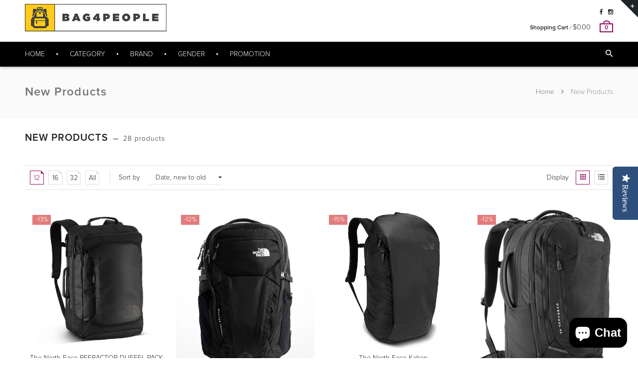

--- FILE ---
content_type: text/html; charset=utf-8
request_url: https://bag4people.com/collections/new-products
body_size: 32841
content:
<!doctype html>
<!--[if IE 8 ]>    <html lang="en" class="no-js ie8"> <![endif]-->
<!--[if (lt IE 8) ]>    <html lang="en" class="no-js ie7"> <![endif]-->
<!--[if (gt IE 9)|!(IE)]><!--> <html lang="en" class="no-js"> <!--<![endif]-->
<head>
<script type="text/javascript" src="https://edge.personalizer.io/storefront/2.0.0/js/shopify/storefront.min.js?key=xyz1t-gx2n4iov6k7qv3vla-ccctg&shop=daypack-bags.myshopify.com"></script>
<script>
window.LimeSpot = window.LimeSpot === undefined ? {} : LimeSpot;
LimeSpot.PageInfo = { Type: "Collection", ReferenceIdentifier: "399771145", Personalized: false };

LimeSpot.StoreInfo = { Theme: "bag4people" };


LimeSpot.CartItems = [];
</script>





  <script type="text/javascript">
(function e(){var e=document.createElement("script");e.type="text/javascript",e.async=true,e.src="//staticw2.yotpo.com/pPmMwDskMHHFtAIJZMMK7tP8ag0NZwV1wEmQGhuF/widget.js";var t=document.getElementsByTagName("script")[0];t.parentNode.insertBefore(e,t)})();
</script>
  <meta name="google-site-verification" content="Okl5d19j7rAqna__AaV8tiyP2HzqSaiUeyi2Zma3ozI" />
   <meta name="msvalidate.01" content="F244AC92228EE35F040CBD942619F97B" />
<meta name="google-site-verification" content="LscID_5FV5IeKaNEPzGRPokK9GvBUpSyIeTaqBOKmOg" />
  

  

  

  

  

  <meta charset="UTF-8">
  <meta http-equiv="Content-Type" content="text/html; charset=utf-8">
  <meta name="viewport" content="width=device-width, initial-scale=1, minimum-scale=1, maximum-scale=1" />
  <link rel="canonical" href="https://bag4people.com/collections/new-products" />

  <!-- "snippets/SEOMetaManager.liquid" was not rendered, the associated app was uninstalled -->

  


  
    <meta property="og:image" content="//bag4people.com/cdn/shop/t/5/assets/logo.png?v=127500370422548567501489055792" />
  


  

  

  <link href="//maxcdn.bootstrapcdn.com/font-awesome/4.4.0/css/font-awesome.min.css" rel="stylesheet" type="text/css" media="all" />
  <link href="//cdnjs.cloudflare.com/ajax/libs/material-design-iconic-font/2.1.1/css/material-design-iconic-font.min.css" rel="stylesheet" type="text/css" media="all" />
  <link href="//bag4people.com/cdn/shop/t/5/assets/rt.webfont.scss.css?v=56398716359368792751758354658" rel="stylesheet" type="text/css" media="all" />

  <link href="//bag4people.com/cdn/shop/t/5/assets/jquery.plugins.min.scss.css?v=52755855096269550191701752571" rel="stylesheet" type="text/css" media="all" />

  
  
  
  <link href="//bag4people.com/cdn/shop/t/5/assets/bootstrap.min.3x.css?v=169428775825576090431488890842" rel="stylesheet" type="text/css" media="all" />
  <link href="//bag4people.com/cdn/shop/t/5/assets/rt.global.scss.css?v=109829948480111576601701752571" rel="stylesheet" type="text/css" media="all" />
  <link href="//bag4people.com/cdn/shop/t/5/assets/rt.style.scss.css?v=79378522549703328821758354658" rel="stylesheet" type="text/css" media="all" />
  <!--[if IE 8 ]> <link href="//bag4people.com/cdn/shop/t/5/assets/ie8.scss.css?v=102833963389796070381488890844" rel="stylesheet" type="text/css" media="all" /> <![endif]-->
  <link href="//bag4people.com/cdn/shop/t/5/assets/rt.media.scss.css?v=175959002167761235831498484944" rel="stylesheet" type="text/css" media="all" />
  
  
  <!--[if lt IE 9]>
  <script src="//bag4people.com/cdn/shop/t/5/assets/html5shiv.js?v=136776951196746055841488890844"></script>
  <script src="//bag4people.com/cdn/shop/t/5/assets/respond.min.js?v=180737699441332856901488890852"></script>
  <link href="//bag4people.com/cdn/shop/t/5/assets/respond-proxy.html" id="respond-proxy" rel="respond-proxy" />
  <link href="https://bag4people.com/pages/respond-js" id="respond-redirect" rel="respond-redirect" />
  <script src="https://bag4people.com/pages/respond-js" type="text/javascript"></script>
  <![endif]-->

  <script>
  window.products = {};
  window.rtl = false;
  
  
  
  
  
  
  
  window.general_font_size = 14;
  window.ajax_add_to_cart = true;
  window.notify_ie8_page = '';
  window.loader_gif = '//bag4people.com/cdn/shop/t/5/assets/loader.gif?v=147071982126738704471488890846';
  window.blank_gif = '//bag4people.com/cdn/shop/t/5/assets/blank.gif?v=164826798765693215961488890842';
  window.money_format = "<span class=money>${{amount}}</span>";
  window.show_multiple_currencies = true;
  window.asset_url = '';
  window.swatch_color = false;
  window.swatch_size = false;
  window.size_chart = false;
  
  window.grid_height = 320;
  window.list_height = 360;
  window.enable_filter_multiple_choice = true;
</script>

  
  

  
  <script src="//bag4people.com/cdn/shopifycloud/storefront/assets/themes_support/shopify_common-5f594365.js" type="text/javascript"></script>
  <script src="//bag4people.com/cdn/shop/t/5/assets/shopify_common.js?v=125118704292315412681488890853" type="text/javascript"></script>
  

  <script src="//bag4people.com/cdn/shop/t/5/assets/jquery-2.1.4.min.js?v=146653844047132007351488890845" type="text/javascript"></script>  
  <script src="//bag4people.com/cdn/shop/t/5/assets/jquery.easing.1.3.js?v=183302368868080250061488890845" type="text/javascript"></script>

  
  
  

  <script src="//bag4people.com/cdn/shop/t/5/assets/bootstrap.min.3x.js?v=176550150971748212101488890842" type="text/javascript"></script>
  <script src="//bag4people.com/cdn/shop/t/5/assets/modernizr.js?v=1227118485511592161488890849" type="text/javascript"></script>
  
  <script>window.performance && window.performance.mark && window.performance.mark('shopify.content_for_header.start');</script><meta id="shopify-digital-wallet" name="shopify-digital-wallet" content="/17672273/digital_wallets/dialog">
<meta name="shopify-checkout-api-token" content="59b18695d669868d58eb06b8d96bd61c">
<meta id="in-context-paypal-metadata" data-shop-id="17672273" data-venmo-supported="true" data-environment="production" data-locale="en_US" data-paypal-v4="true" data-currency="USD">
<link rel="alternate" type="application/atom+xml" title="Feed" href="/collections/new-products.atom" />
<link rel="next" href="/collections/new-products?page=2">
<link rel="alternate" hreflang="x-default" href="https://bag4people.com/collections/new-products">
<link rel="alternate" hreflang="en" href="https://bag4people.com/collections/new-products">
<link rel="alternate" hreflang="en-AC" href="https://bag4people.co.uk/collections/new-products">
<link rel="alternate" hreflang="en-AD" href="https://bag4people.co.uk/collections/new-products">
<link rel="alternate" hreflang="en-AE" href="https://bag4people.co.uk/collections/new-products">
<link rel="alternate" hreflang="en-AF" href="https://bag4people.co.uk/collections/new-products">
<link rel="alternate" hreflang="en-AG" href="https://bag4people.co.uk/collections/new-products">
<link rel="alternate" hreflang="en-AI" href="https://bag4people.co.uk/collections/new-products">
<link rel="alternate" hreflang="en-AL" href="https://bag4people.co.uk/collections/new-products">
<link rel="alternate" hreflang="en-AM" href="https://bag4people.co.uk/collections/new-products">
<link rel="alternate" hreflang="en-AO" href="https://bag4people.co.uk/collections/new-products">
<link rel="alternate" hreflang="en-AR" href="https://bag4people.co.uk/collections/new-products">
<link rel="alternate" hreflang="en-AT" href="https://bag4people.co.uk/collections/new-products">
<link rel="alternate" hreflang="en-AU" href="https://bag4people.co.uk/collections/new-products">
<link rel="alternate" hreflang="en-AW" href="https://bag4people.co.uk/collections/new-products">
<link rel="alternate" hreflang="en-AX" href="https://bag4people.co.uk/collections/new-products">
<link rel="alternate" hreflang="en-AZ" href="https://bag4people.co.uk/collections/new-products">
<link rel="alternate" hreflang="en-BA" href="https://bag4people.co.uk/collections/new-products">
<link rel="alternate" hreflang="en-BB" href="https://bag4people.co.uk/collections/new-products">
<link rel="alternate" hreflang="en-BD" href="https://bag4people.co.uk/collections/new-products">
<link rel="alternate" hreflang="en-BE" href="https://bag4people.co.uk/collections/new-products">
<link rel="alternate" hreflang="en-BF" href="https://bag4people.co.uk/collections/new-products">
<link rel="alternate" hreflang="en-BG" href="https://bag4people.co.uk/collections/new-products">
<link rel="alternate" hreflang="en-BH" href="https://bag4people.co.uk/collections/new-products">
<link rel="alternate" hreflang="en-BI" href="https://bag4people.co.uk/collections/new-products">
<link rel="alternate" hreflang="en-BJ" href="https://bag4people.co.uk/collections/new-products">
<link rel="alternate" hreflang="en-BL" href="https://bag4people.co.uk/collections/new-products">
<link rel="alternate" hreflang="en-BM" href="https://bag4people.co.uk/collections/new-products">
<link rel="alternate" hreflang="en-BN" href="https://bag4people.co.uk/collections/new-products">
<link rel="alternate" hreflang="en-BO" href="https://bag4people.co.uk/collections/new-products">
<link rel="alternate" hreflang="en-BQ" href="https://bag4people.co.uk/collections/new-products">
<link rel="alternate" hreflang="en-BR" href="https://bag4people.co.uk/collections/new-products">
<link rel="alternate" hreflang="en-BS" href="https://bag4people.co.uk/collections/new-products">
<link rel="alternate" hreflang="en-BT" href="https://bag4people.co.uk/collections/new-products">
<link rel="alternate" hreflang="en-BW" href="https://bag4people.co.uk/collections/new-products">
<link rel="alternate" hreflang="en-BY" href="https://bag4people.co.uk/collections/new-products">
<link rel="alternate" hreflang="en-BZ" href="https://bag4people.co.uk/collections/new-products">
<link rel="alternate" hreflang="en-CA" href="https://bag4people.co.uk/collections/new-products">
<link rel="alternate" hreflang="en-CC" href="https://bag4people.co.uk/collections/new-products">
<link rel="alternate" hreflang="en-CD" href="https://bag4people.co.uk/collections/new-products">
<link rel="alternate" hreflang="en-CF" href="https://bag4people.co.uk/collections/new-products">
<link rel="alternate" hreflang="en-CG" href="https://bag4people.co.uk/collections/new-products">
<link rel="alternate" hreflang="en-CH" href="https://bag4people.co.uk/collections/new-products">
<link rel="alternate" hreflang="en-CI" href="https://bag4people.co.uk/collections/new-products">
<link rel="alternate" hreflang="en-CK" href="https://bag4people.co.uk/collections/new-products">
<link rel="alternate" hreflang="en-CL" href="https://bag4people.co.uk/collections/new-products">
<link rel="alternate" hreflang="en-CM" href="https://bag4people.co.uk/collections/new-products">
<link rel="alternate" hreflang="en-CN" href="https://bag4people.co.uk/collections/new-products">
<link rel="alternate" hreflang="en-CO" href="https://bag4people.co.uk/collections/new-products">
<link rel="alternate" hreflang="en-CR" href="https://bag4people.co.uk/collections/new-products">
<link rel="alternate" hreflang="en-CV" href="https://bag4people.co.uk/collections/new-products">
<link rel="alternate" hreflang="en-CW" href="https://bag4people.co.uk/collections/new-products">
<link rel="alternate" hreflang="en-CX" href="https://bag4people.co.uk/collections/new-products">
<link rel="alternate" hreflang="en-CY" href="https://bag4people.co.uk/collections/new-products">
<link rel="alternate" hreflang="en-CZ" href="https://bag4people.co.uk/collections/new-products">
<link rel="alternate" hreflang="en-DE" href="https://bag4people.co.uk/collections/new-products">
<link rel="alternate" hreflang="en-DJ" href="https://bag4people.co.uk/collections/new-products">
<link rel="alternate" hreflang="en-DK" href="https://bag4people.co.uk/collections/new-products">
<link rel="alternate" hreflang="en-DM" href="https://bag4people.co.uk/collections/new-products">
<link rel="alternate" hreflang="en-DO" href="https://bag4people.co.uk/collections/new-products">
<link rel="alternate" hreflang="en-DZ" href="https://bag4people.co.uk/collections/new-products">
<link rel="alternate" hreflang="en-EC" href="https://bag4people.co.uk/collections/new-products">
<link rel="alternate" hreflang="en-EE" href="https://bag4people.co.uk/collections/new-products">
<link rel="alternate" hreflang="en-EG" href="https://bag4people.co.uk/collections/new-products">
<link rel="alternate" hreflang="en-EH" href="https://bag4people.co.uk/collections/new-products">
<link rel="alternate" hreflang="en-ER" href="https://bag4people.co.uk/collections/new-products">
<link rel="alternate" hreflang="en-ES" href="https://bag4people.co.uk/collections/new-products">
<link rel="alternate" hreflang="en-ET" href="https://bag4people.co.uk/collections/new-products">
<link rel="alternate" hreflang="en-FI" href="https://bag4people.co.uk/collections/new-products">
<link rel="alternate" hreflang="en-FJ" href="https://bag4people.co.uk/collections/new-products">
<link rel="alternate" hreflang="en-FK" href="https://bag4people.co.uk/collections/new-products">
<link rel="alternate" hreflang="en-FO" href="https://bag4people.co.uk/collections/new-products">
<link rel="alternate" hreflang="en-FR" href="https://bag4people.co.uk/collections/new-products">
<link rel="alternate" hreflang="en-GA" href="https://bag4people.co.uk/collections/new-products">
<link rel="alternate" hreflang="en-GB" href="https://bag4people.co.uk/collections/new-products">
<link rel="alternate" hreflang="en-GD" href="https://bag4people.co.uk/collections/new-products">
<link rel="alternate" hreflang="en-GE" href="https://bag4people.co.uk/collections/new-products">
<link rel="alternate" hreflang="en-GF" href="https://bag4people.co.uk/collections/new-products">
<link rel="alternate" hreflang="en-GG" href="https://bag4people.co.uk/collections/new-products">
<link rel="alternate" hreflang="en-GH" href="https://bag4people.co.uk/collections/new-products">
<link rel="alternate" hreflang="en-GI" href="https://bag4people.co.uk/collections/new-products">
<link rel="alternate" hreflang="en-GL" href="https://bag4people.co.uk/collections/new-products">
<link rel="alternate" hreflang="en-GM" href="https://bag4people.co.uk/collections/new-products">
<link rel="alternate" hreflang="en-GN" href="https://bag4people.co.uk/collections/new-products">
<link rel="alternate" hreflang="en-GP" href="https://bag4people.co.uk/collections/new-products">
<link rel="alternate" hreflang="en-GQ" href="https://bag4people.co.uk/collections/new-products">
<link rel="alternate" hreflang="en-GR" href="https://bag4people.co.uk/collections/new-products">
<link rel="alternate" hreflang="en-GS" href="https://bag4people.co.uk/collections/new-products">
<link rel="alternate" hreflang="en-GT" href="https://bag4people.co.uk/collections/new-products">
<link rel="alternate" hreflang="en-GW" href="https://bag4people.co.uk/collections/new-products">
<link rel="alternate" hreflang="en-GY" href="https://bag4people.co.uk/collections/new-products">
<link rel="alternate" hreflang="en-HK" href="https://bag4people.co.uk/collections/new-products">
<link rel="alternate" hreflang="en-HN" href="https://bag4people.co.uk/collections/new-products">
<link rel="alternate" hreflang="en-HR" href="https://bag4people.co.uk/collections/new-products">
<link rel="alternate" hreflang="en-HT" href="https://bag4people.co.uk/collections/new-products">
<link rel="alternate" hreflang="en-HU" href="https://bag4people.co.uk/collections/new-products">
<link rel="alternate" hreflang="en-ID" href="https://bag4people.co.uk/collections/new-products">
<link rel="alternate" hreflang="en-IE" href="https://bag4people.co.uk/collections/new-products">
<link rel="alternate" hreflang="en-IL" href="https://bag4people.co.uk/collections/new-products">
<link rel="alternate" hreflang="en-IM" href="https://bag4people.co.uk/collections/new-products">
<link rel="alternate" hreflang="en-IN" href="https://bag4people.co.uk/collections/new-products">
<link rel="alternate" hreflang="en-IO" href="https://bag4people.co.uk/collections/new-products">
<link rel="alternate" hreflang="en-IQ" href="https://bag4people.co.uk/collections/new-products">
<link rel="alternate" hreflang="en-IS" href="https://bag4people.co.uk/collections/new-products">
<link rel="alternate" hreflang="en-IT" href="https://bag4people.co.uk/collections/new-products">
<link rel="alternate" hreflang="en-JE" href="https://bag4people.co.uk/collections/new-products">
<link rel="alternate" hreflang="en-JM" href="https://bag4people.co.uk/collections/new-products">
<link rel="alternate" hreflang="en-JO" href="https://bag4people.co.uk/collections/new-products">
<link rel="alternate" hreflang="en-JP" href="https://bag4people.co.uk/collections/new-products">
<link rel="alternate" hreflang="en-KE" href="https://bag4people.co.uk/collections/new-products">
<link rel="alternate" hreflang="en-KG" href="https://bag4people.co.uk/collections/new-products">
<link rel="alternate" hreflang="en-KH" href="https://bag4people.co.uk/collections/new-products">
<link rel="alternate" hreflang="en-KI" href="https://bag4people.co.uk/collections/new-products">
<link rel="alternate" hreflang="en-KM" href="https://bag4people.co.uk/collections/new-products">
<link rel="alternate" hreflang="en-KN" href="https://bag4people.co.uk/collections/new-products">
<link rel="alternate" hreflang="en-KR" href="https://bag4people.co.uk/collections/new-products">
<link rel="alternate" hreflang="en-KW" href="https://bag4people.co.uk/collections/new-products">
<link rel="alternate" hreflang="en-KY" href="https://bag4people.co.uk/collections/new-products">
<link rel="alternate" hreflang="en-KZ" href="https://bag4people.co.uk/collections/new-products">
<link rel="alternate" hreflang="en-LA" href="https://bag4people.co.uk/collections/new-products">
<link rel="alternate" hreflang="en-LB" href="https://bag4people.co.uk/collections/new-products">
<link rel="alternate" hreflang="en-LC" href="https://bag4people.co.uk/collections/new-products">
<link rel="alternate" hreflang="en-LI" href="https://bag4people.co.uk/collections/new-products">
<link rel="alternate" hreflang="en-LK" href="https://bag4people.co.uk/collections/new-products">
<link rel="alternate" hreflang="en-LR" href="https://bag4people.co.uk/collections/new-products">
<link rel="alternate" hreflang="en-LS" href="https://bag4people.co.uk/collections/new-products">
<link rel="alternate" hreflang="en-LT" href="https://bag4people.co.uk/collections/new-products">
<link rel="alternate" hreflang="en-LU" href="https://bag4people.co.uk/collections/new-products">
<link rel="alternate" hreflang="en-LV" href="https://bag4people.co.uk/collections/new-products">
<link rel="alternate" hreflang="en-LY" href="https://bag4people.co.uk/collections/new-products">
<link rel="alternate" hreflang="en-MA" href="https://bag4people.co.uk/collections/new-products">
<link rel="alternate" hreflang="en-MC" href="https://bag4people.co.uk/collections/new-products">
<link rel="alternate" hreflang="en-MD" href="https://bag4people.co.uk/collections/new-products">
<link rel="alternate" hreflang="en-ME" href="https://bag4people.co.uk/collections/new-products">
<link rel="alternate" hreflang="en-MF" href="https://bag4people.co.uk/collections/new-products">
<link rel="alternate" hreflang="en-MG" href="https://bag4people.co.uk/collections/new-products">
<link rel="alternate" hreflang="en-MK" href="https://bag4people.co.uk/collections/new-products">
<link rel="alternate" hreflang="en-ML" href="https://bag4people.co.uk/collections/new-products">
<link rel="alternate" hreflang="en-MM" href="https://bag4people.co.uk/collections/new-products">
<link rel="alternate" hreflang="en-MN" href="https://bag4people.co.uk/collections/new-products">
<link rel="alternate" hreflang="en-MO" href="https://bag4people.co.uk/collections/new-products">
<link rel="alternate" hreflang="en-MQ" href="https://bag4people.co.uk/collections/new-products">
<link rel="alternate" hreflang="en-MR" href="https://bag4people.co.uk/collections/new-products">
<link rel="alternate" hreflang="en-MS" href="https://bag4people.co.uk/collections/new-products">
<link rel="alternate" hreflang="en-MT" href="https://bag4people.co.uk/collections/new-products">
<link rel="alternate" hreflang="en-MU" href="https://bag4people.co.uk/collections/new-products">
<link rel="alternate" hreflang="en-MV" href="https://bag4people.co.uk/collections/new-products">
<link rel="alternate" hreflang="en-MW" href="https://bag4people.co.uk/collections/new-products">
<link rel="alternate" hreflang="en-MX" href="https://bag4people.co.uk/collections/new-products">
<link rel="alternate" hreflang="en-MY" href="https://bag4people.co.uk/collections/new-products">
<link rel="alternate" hreflang="en-MZ" href="https://bag4people.co.uk/collections/new-products">
<link rel="alternate" hreflang="en-NA" href="https://bag4people.co.uk/collections/new-products">
<link rel="alternate" hreflang="en-NC" href="https://bag4people.co.uk/collections/new-products">
<link rel="alternate" hreflang="en-NE" href="https://bag4people.co.uk/collections/new-products">
<link rel="alternate" hreflang="en-NF" href="https://bag4people.co.uk/collections/new-products">
<link rel="alternate" hreflang="en-NG" href="https://bag4people.co.uk/collections/new-products">
<link rel="alternate" hreflang="en-NI" href="https://bag4people.co.uk/collections/new-products">
<link rel="alternate" hreflang="en-NL" href="https://bag4people.co.uk/collections/new-products">
<link rel="alternate" hreflang="en-NO" href="https://bag4people.co.uk/collections/new-products">
<link rel="alternate" hreflang="en-NP" href="https://bag4people.co.uk/collections/new-products">
<link rel="alternate" hreflang="en-NR" href="https://bag4people.co.uk/collections/new-products">
<link rel="alternate" hreflang="en-NU" href="https://bag4people.co.uk/collections/new-products">
<link rel="alternate" hreflang="en-NZ" href="https://bag4people.co.uk/collections/new-products">
<link rel="alternate" hreflang="en-OM" href="https://bag4people.co.uk/collections/new-products">
<link rel="alternate" hreflang="en-PA" href="https://bag4people.co.uk/collections/new-products">
<link rel="alternate" hreflang="en-PE" href="https://bag4people.co.uk/collections/new-products">
<link rel="alternate" hreflang="en-PF" href="https://bag4people.co.uk/collections/new-products">
<link rel="alternate" hreflang="en-PG" href="https://bag4people.co.uk/collections/new-products">
<link rel="alternate" hreflang="en-PH" href="https://bag4people.co.uk/collections/new-products">
<link rel="alternate" hreflang="en-PK" href="https://bag4people.co.uk/collections/new-products">
<link rel="alternate" hreflang="en-PL" href="https://bag4people.co.uk/collections/new-products">
<link rel="alternate" hreflang="en-PM" href="https://bag4people.co.uk/collections/new-products">
<link rel="alternate" hreflang="en-PN" href="https://bag4people.co.uk/collections/new-products">
<link rel="alternate" hreflang="en-PS" href="https://bag4people.co.uk/collections/new-products">
<link rel="alternate" hreflang="en-PT" href="https://bag4people.co.uk/collections/new-products">
<link rel="alternate" hreflang="en-PY" href="https://bag4people.co.uk/collections/new-products">
<link rel="alternate" hreflang="en-QA" href="https://bag4people.co.uk/collections/new-products">
<link rel="alternate" hreflang="en-RE" href="https://bag4people.co.uk/collections/new-products">
<link rel="alternate" hreflang="en-RO" href="https://bag4people.co.uk/collections/new-products">
<link rel="alternate" hreflang="en-RS" href="https://bag4people.co.uk/collections/new-products">
<link rel="alternate" hreflang="en-RU" href="https://bag4people.co.uk/collections/new-products">
<link rel="alternate" hreflang="en-RW" href="https://bag4people.co.uk/collections/new-products">
<link rel="alternate" hreflang="en-SA" href="https://bag4people.co.uk/collections/new-products">
<link rel="alternate" hreflang="en-SB" href="https://bag4people.co.uk/collections/new-products">
<link rel="alternate" hreflang="en-SC" href="https://bag4people.co.uk/collections/new-products">
<link rel="alternate" hreflang="en-SD" href="https://bag4people.co.uk/collections/new-products">
<link rel="alternate" hreflang="en-SE" href="https://bag4people.co.uk/collections/new-products">
<link rel="alternate" hreflang="en-SG" href="https://bag4people.co.uk/collections/new-products">
<link rel="alternate" hreflang="en-SH" href="https://bag4people.co.uk/collections/new-products">
<link rel="alternate" hreflang="en-SI" href="https://bag4people.co.uk/collections/new-products">
<link rel="alternate" hreflang="en-SJ" href="https://bag4people.co.uk/collections/new-products">
<link rel="alternate" hreflang="en-SK" href="https://bag4people.co.uk/collections/new-products">
<link rel="alternate" hreflang="en-SL" href="https://bag4people.co.uk/collections/new-products">
<link rel="alternate" hreflang="en-SM" href="https://bag4people.co.uk/collections/new-products">
<link rel="alternate" hreflang="en-SN" href="https://bag4people.co.uk/collections/new-products">
<link rel="alternate" hreflang="en-SO" href="https://bag4people.co.uk/collections/new-products">
<link rel="alternate" hreflang="en-SR" href="https://bag4people.co.uk/collections/new-products">
<link rel="alternate" hreflang="en-SS" href="https://bag4people.co.uk/collections/new-products">
<link rel="alternate" hreflang="en-ST" href="https://bag4people.co.uk/collections/new-products">
<link rel="alternate" hreflang="en-SV" href="https://bag4people.co.uk/collections/new-products">
<link rel="alternate" hreflang="en-SX" href="https://bag4people.co.uk/collections/new-products">
<link rel="alternate" hreflang="en-SZ" href="https://bag4people.co.uk/collections/new-products">
<link rel="alternate" hreflang="en-TA" href="https://bag4people.co.uk/collections/new-products">
<link rel="alternate" hreflang="en-TC" href="https://bag4people.co.uk/collections/new-products">
<link rel="alternate" hreflang="en-TD" href="https://bag4people.co.uk/collections/new-products">
<link rel="alternate" hreflang="en-TF" href="https://bag4people.co.uk/collections/new-products">
<link rel="alternate" hreflang="en-TG" href="https://bag4people.co.uk/collections/new-products">
<link rel="alternate" hreflang="en-TH" href="https://bag4people.co.uk/collections/new-products">
<link rel="alternate" hreflang="en-TJ" href="https://bag4people.co.uk/collections/new-products">
<link rel="alternate" hreflang="en-TK" href="https://bag4people.co.uk/collections/new-products">
<link rel="alternate" hreflang="en-TL" href="https://bag4people.co.uk/collections/new-products">
<link rel="alternate" hreflang="en-TM" href="https://bag4people.co.uk/collections/new-products">
<link rel="alternate" hreflang="en-TN" href="https://bag4people.co.uk/collections/new-products">
<link rel="alternate" hreflang="en-TO" href="https://bag4people.co.uk/collections/new-products">
<link rel="alternate" hreflang="en-TR" href="https://bag4people.co.uk/collections/new-products">
<link rel="alternate" hreflang="en-TT" href="https://bag4people.co.uk/collections/new-products">
<link rel="alternate" hreflang="en-TV" href="https://bag4people.co.uk/collections/new-products">
<link rel="alternate" hreflang="en-TW" href="https://bag4people.co.uk/collections/new-products">
<link rel="alternate" hreflang="en-TZ" href="https://bag4people.co.uk/collections/new-products">
<link rel="alternate" hreflang="en-UA" href="https://bag4people.co.uk/collections/new-products">
<link rel="alternate" hreflang="en-UG" href="https://bag4people.co.uk/collections/new-products">
<link rel="alternate" hreflang="en-UM" href="https://bag4people.co.uk/collections/new-products">
<link rel="alternate" hreflang="en-UY" href="https://bag4people.co.uk/collections/new-products">
<link rel="alternate" hreflang="en-UZ" href="https://bag4people.co.uk/collections/new-products">
<link rel="alternate" hreflang="en-VA" href="https://bag4people.co.uk/collections/new-products">
<link rel="alternate" hreflang="en-VC" href="https://bag4people.co.uk/collections/new-products">
<link rel="alternate" hreflang="en-VE" href="https://bag4people.co.uk/collections/new-products">
<link rel="alternate" hreflang="en-VG" href="https://bag4people.co.uk/collections/new-products">
<link rel="alternate" hreflang="en-VN" href="https://bag4people.co.uk/collections/new-products">
<link rel="alternate" hreflang="en-VU" href="https://bag4people.co.uk/collections/new-products">
<link rel="alternate" hreflang="en-WF" href="https://bag4people.co.uk/collections/new-products">
<link rel="alternate" hreflang="en-WS" href="https://bag4people.co.uk/collections/new-products">
<link rel="alternate" hreflang="en-XK" href="https://bag4people.co.uk/collections/new-products">
<link rel="alternate" hreflang="en-YE" href="https://bag4people.co.uk/collections/new-products">
<link rel="alternate" hreflang="en-YT" href="https://bag4people.co.uk/collections/new-products">
<link rel="alternate" hreflang="en-ZA" href="https://bag4people.co.uk/collections/new-products">
<link rel="alternate" hreflang="en-ZM" href="https://bag4people.co.uk/collections/new-products">
<link rel="alternate" hreflang="en-ZW" href="https://bag4people.co.uk/collections/new-products">
<link rel="alternate" type="application/json+oembed" href="https://bag4people.com/collections/new-products.oembed">
<script async="async" src="/checkouts/internal/preloads.js?locale=en-US"></script>
<script id="shopify-features" type="application/json">{"accessToken":"59b18695d669868d58eb06b8d96bd61c","betas":["rich-media-storefront-analytics"],"domain":"bag4people.com","predictiveSearch":true,"shopId":17672273,"locale":"en"}</script>
<script>var Shopify = Shopify || {};
Shopify.shop = "daypack-bags.myshopify.com";
Shopify.locale = "en";
Shopify.currency = {"active":"USD","rate":"1.0"};
Shopify.country = "US";
Shopify.theme = {"name":"bag4people","id":161852681,"schema_name":null,"schema_version":null,"theme_store_id":null,"role":"main"};
Shopify.theme.handle = "null";
Shopify.theme.style = {"id":null,"handle":null};
Shopify.cdnHost = "bag4people.com/cdn";
Shopify.routes = Shopify.routes || {};
Shopify.routes.root = "/";</script>
<script type="module">!function(o){(o.Shopify=o.Shopify||{}).modules=!0}(window);</script>
<script>!function(o){function n(){var o=[];function n(){o.push(Array.prototype.slice.apply(arguments))}return n.q=o,n}var t=o.Shopify=o.Shopify||{};t.loadFeatures=n(),t.autoloadFeatures=n()}(window);</script>
<script id="shop-js-analytics" type="application/json">{"pageType":"collection"}</script>
<script defer="defer" async type="module" src="//bag4people.com/cdn/shopifycloud/shop-js/modules/v2/client.init-shop-cart-sync_IZsNAliE.en.esm.js"></script>
<script defer="defer" async type="module" src="//bag4people.com/cdn/shopifycloud/shop-js/modules/v2/chunk.common_0OUaOowp.esm.js"></script>
<script type="module">
  await import("//bag4people.com/cdn/shopifycloud/shop-js/modules/v2/client.init-shop-cart-sync_IZsNAliE.en.esm.js");
await import("//bag4people.com/cdn/shopifycloud/shop-js/modules/v2/chunk.common_0OUaOowp.esm.js");

  window.Shopify.SignInWithShop?.initShopCartSync?.({"fedCMEnabled":true,"windoidEnabled":true});

</script>
<script>(function() {
  var isLoaded = false;
  function asyncLoad() {
    if (isLoaded) return;
    isLoaded = true;
    var urls = ["https:\/\/scripttags.justuno.com\/shopify_justuno_17672273_28953.js?shop=daypack-bags.myshopify.com","\/\/cdn.luckyorange.com\/w.js?shop=daypack-bags.myshopify.com","https:\/\/cdn.fera.ai\/js\/fera.placeholder.js?shop=daypack-bags.myshopify.com","https:\/\/shopifyapp.rontar.com\/ScriptTags\/onlinestore.js?advId=18402\u0026audienceId=e9fb149b-12b1-4891-86f4-18eb0cdf7c42\u0026priceId=2066\u0026shop=daypack-bags.myshopify.com","https:\/\/happy-customers.credibly-app.com\/shopify\/script.js?shop=daypack-bags.myshopify.com","https:\/\/js.smile.io\/v1\/smile-shopify.js?shop=daypack-bags.myshopify.com","https:\/\/edge.personalizer.io\/storefront\/2.0.0\/js\/shopify\/storefront.min.js?key=xyz1t-gx2n4iov6k7qv3vla-ccctg\u0026shop=daypack-bags.myshopify.com"];
    for (var i = 0; i < urls.length; i++) {
      var s = document.createElement('script');
      s.type = 'text/javascript';
      s.async = true;
      s.src = urls[i];
      var x = document.getElementsByTagName('script')[0];
      x.parentNode.insertBefore(s, x);
    }
  };
  if(window.attachEvent) {
    window.attachEvent('onload', asyncLoad);
  } else {
    window.addEventListener('load', asyncLoad, false);
  }
})();</script>
<script id="__st">var __st={"a":17672273,"offset":25200,"reqid":"cb206b37-4d5a-46dc-a465-0e5fd63b7fa1-1768547185","pageurl":"bag4people.com\/collections\/new-products","u":"80c9fd2ef030","p":"collection","rtyp":"collection","rid":399771145};</script>
<script>window.ShopifyPaypalV4VisibilityTracking = true;</script>
<script id="captcha-bootstrap">!function(){'use strict';const t='contact',e='account',n='new_comment',o=[[t,t],['blogs',n],['comments',n],[t,'customer']],c=[[e,'customer_login'],[e,'guest_login'],[e,'recover_customer_password'],[e,'create_customer']],r=t=>t.map((([t,e])=>`form[action*='/${t}']:not([data-nocaptcha='true']) input[name='form_type'][value='${e}']`)).join(','),a=t=>()=>t?[...document.querySelectorAll(t)].map((t=>t.form)):[];function s(){const t=[...o],e=r(t);return a(e)}const i='password',u='form_key',d=['recaptcha-v3-token','g-recaptcha-response','h-captcha-response',i],f=()=>{try{return window.sessionStorage}catch{return}},m='__shopify_v',_=t=>t.elements[u];function p(t,e,n=!1){try{const o=window.sessionStorage,c=JSON.parse(o.getItem(e)),{data:r}=function(t){const{data:e,action:n}=t;return t[m]||n?{data:e,action:n}:{data:t,action:n}}(c);for(const[e,n]of Object.entries(r))t.elements[e]&&(t.elements[e].value=n);n&&o.removeItem(e)}catch(o){console.error('form repopulation failed',{error:o})}}const l='form_type',E='cptcha';function T(t){t.dataset[E]=!0}const w=window,h=w.document,L='Shopify',v='ce_forms',y='captcha';let A=!1;((t,e)=>{const n=(g='f06e6c50-85a8-45c8-87d0-21a2b65856fe',I='https://cdn.shopify.com/shopifycloud/storefront-forms-hcaptcha/ce_storefront_forms_captcha_hcaptcha.v1.5.2.iife.js',D={infoText:'Protected by hCaptcha',privacyText:'Privacy',termsText:'Terms'},(t,e,n)=>{const o=w[L][v],c=o.bindForm;if(c)return c(t,g,e,D).then(n);var r;o.q.push([[t,g,e,D],n]),r=I,A||(h.body.append(Object.assign(h.createElement('script'),{id:'captcha-provider',async:!0,src:r})),A=!0)});var g,I,D;w[L]=w[L]||{},w[L][v]=w[L][v]||{},w[L][v].q=[],w[L][y]=w[L][y]||{},w[L][y].protect=function(t,e){n(t,void 0,e),T(t)},Object.freeze(w[L][y]),function(t,e,n,w,h,L){const[v,y,A,g]=function(t,e,n){const i=e?o:[],u=t?c:[],d=[...i,...u],f=r(d),m=r(i),_=r(d.filter((([t,e])=>n.includes(e))));return[a(f),a(m),a(_),s()]}(w,h,L),I=t=>{const e=t.target;return e instanceof HTMLFormElement?e:e&&e.form},D=t=>v().includes(t);t.addEventListener('submit',(t=>{const e=I(t);if(!e)return;const n=D(e)&&!e.dataset.hcaptchaBound&&!e.dataset.recaptchaBound,o=_(e),c=g().includes(e)&&(!o||!o.value);(n||c)&&t.preventDefault(),c&&!n&&(function(t){try{if(!f())return;!function(t){const e=f();if(!e)return;const n=_(t);if(!n)return;const o=n.value;o&&e.removeItem(o)}(t);const e=Array.from(Array(32),(()=>Math.random().toString(36)[2])).join('');!function(t,e){_(t)||t.append(Object.assign(document.createElement('input'),{type:'hidden',name:u})),t.elements[u].value=e}(t,e),function(t,e){const n=f();if(!n)return;const o=[...t.querySelectorAll(`input[type='${i}']`)].map((({name:t})=>t)),c=[...d,...o],r={};for(const[a,s]of new FormData(t).entries())c.includes(a)||(r[a]=s);n.setItem(e,JSON.stringify({[m]:1,action:t.action,data:r}))}(t,e)}catch(e){console.error('failed to persist form',e)}}(e),e.submit())}));const S=(t,e)=>{t&&!t.dataset[E]&&(n(t,e.some((e=>e===t))),T(t))};for(const o of['focusin','change'])t.addEventListener(o,(t=>{const e=I(t);D(e)&&S(e,y())}));const B=e.get('form_key'),M=e.get(l),P=B&&M;t.addEventListener('DOMContentLoaded',(()=>{const t=y();if(P)for(const e of t)e.elements[l].value===M&&p(e,B);[...new Set([...A(),...v().filter((t=>'true'===t.dataset.shopifyCaptcha))])].forEach((e=>S(e,t)))}))}(h,new URLSearchParams(w.location.search),n,t,e,['guest_login'])})(!0,!0)}();</script>
<script integrity="sha256-4kQ18oKyAcykRKYeNunJcIwy7WH5gtpwJnB7kiuLZ1E=" data-source-attribution="shopify.loadfeatures" defer="defer" src="//bag4people.com/cdn/shopifycloud/storefront/assets/storefront/load_feature-a0a9edcb.js" crossorigin="anonymous"></script>
<script data-source-attribution="shopify.dynamic_checkout.dynamic.init">var Shopify=Shopify||{};Shopify.PaymentButton=Shopify.PaymentButton||{isStorefrontPortableWallets:!0,init:function(){window.Shopify.PaymentButton.init=function(){};var t=document.createElement("script");t.src="https://bag4people.com/cdn/shopifycloud/portable-wallets/latest/portable-wallets.en.js",t.type="module",document.head.appendChild(t)}};
</script>
<script data-source-attribution="shopify.dynamic_checkout.buyer_consent">
  function portableWalletsHideBuyerConsent(e){var t=document.getElementById("shopify-buyer-consent"),n=document.getElementById("shopify-subscription-policy-button");t&&n&&(t.classList.add("hidden"),t.setAttribute("aria-hidden","true"),n.removeEventListener("click",e))}function portableWalletsShowBuyerConsent(e){var t=document.getElementById("shopify-buyer-consent"),n=document.getElementById("shopify-subscription-policy-button");t&&n&&(t.classList.remove("hidden"),t.removeAttribute("aria-hidden"),n.addEventListener("click",e))}window.Shopify?.PaymentButton&&(window.Shopify.PaymentButton.hideBuyerConsent=portableWalletsHideBuyerConsent,window.Shopify.PaymentButton.showBuyerConsent=portableWalletsShowBuyerConsent);
</script>
<script data-source-attribution="shopify.dynamic_checkout.cart.bootstrap">document.addEventListener("DOMContentLoaded",(function(){function t(){return document.querySelector("shopify-accelerated-checkout-cart, shopify-accelerated-checkout")}if(t())Shopify.PaymentButton.init();else{new MutationObserver((function(e,n){t()&&(Shopify.PaymentButton.init(),n.disconnect())})).observe(document.body,{childList:!0,subtree:!0})}}));
</script>
<link id="shopify-accelerated-checkout-styles" rel="stylesheet" media="screen" href="https://bag4people.com/cdn/shopifycloud/portable-wallets/latest/accelerated-checkout-backwards-compat.css" crossorigin="anonymous">
<style id="shopify-accelerated-checkout-cart">
        #shopify-buyer-consent {
  margin-top: 1em;
  display: inline-block;
  width: 100%;
}

#shopify-buyer-consent.hidden {
  display: none;
}

#shopify-subscription-policy-button {
  background: none;
  border: none;
  padding: 0;
  text-decoration: underline;
  font-size: inherit;
  cursor: pointer;
}

#shopify-subscription-policy-button::before {
  box-shadow: none;
}

      </style>

<script>window.performance && window.performance.mark && window.performance.mark('shopify.content_for_header.end');</script>


	
  
  <link href="//bag4people.com/cdn/shop/t/5/assets/bold.css?v=55573091724482186611494099297" rel="stylesheet" type="text/css" media="all" />
  
<script src="https://cdn.shopify.com/extensions/7bc9bb47-adfa-4267-963e-cadee5096caf/inbox-1252/assets/inbox-chat-loader.js" type="text/javascript" defer="defer"></script>
<link href="https://monorail-edge.shopifysvc.com" rel="dns-prefetch">
<script>(function(){if ("sendBeacon" in navigator && "performance" in window) {try {var session_token_from_headers = performance.getEntriesByType('navigation')[0].serverTiming.find(x => x.name == '_s').description;} catch {var session_token_from_headers = undefined;}var session_cookie_matches = document.cookie.match(/_shopify_s=([^;]*)/);var session_token_from_cookie = session_cookie_matches && session_cookie_matches.length === 2 ? session_cookie_matches[1] : "";var session_token = session_token_from_headers || session_token_from_cookie || "";function handle_abandonment_event(e) {var entries = performance.getEntries().filter(function(entry) {return /monorail-edge.shopifysvc.com/.test(entry.name);});if (!window.abandonment_tracked && entries.length === 0) {window.abandonment_tracked = true;var currentMs = Date.now();var navigation_start = performance.timing.navigationStart;var payload = {shop_id: 17672273,url: window.location.href,navigation_start,duration: currentMs - navigation_start,session_token,page_type: "collection"};window.navigator.sendBeacon("https://monorail-edge.shopifysvc.com/v1/produce", JSON.stringify({schema_id: "online_store_buyer_site_abandonment/1.1",payload: payload,metadata: {event_created_at_ms: currentMs,event_sent_at_ms: currentMs}}));}}window.addEventListener('pagehide', handle_abandonment_event);}}());</script>
<script id="web-pixels-manager-setup">(function e(e,d,r,n,o){if(void 0===o&&(o={}),!Boolean(null===(a=null===(i=window.Shopify)||void 0===i?void 0:i.analytics)||void 0===a?void 0:a.replayQueue)){var i,a;window.Shopify=window.Shopify||{};var t=window.Shopify;t.analytics=t.analytics||{};var s=t.analytics;s.replayQueue=[],s.publish=function(e,d,r){return s.replayQueue.push([e,d,r]),!0};try{self.performance.mark("wpm:start")}catch(e){}var l=function(){var e={modern:/Edge?\/(1{2}[4-9]|1[2-9]\d|[2-9]\d{2}|\d{4,})\.\d+(\.\d+|)|Firefox\/(1{2}[4-9]|1[2-9]\d|[2-9]\d{2}|\d{4,})\.\d+(\.\d+|)|Chrom(ium|e)\/(9{2}|\d{3,})\.\d+(\.\d+|)|(Maci|X1{2}).+ Version\/(15\.\d+|(1[6-9]|[2-9]\d|\d{3,})\.\d+)([,.]\d+|)( \(\w+\)|)( Mobile\/\w+|) Safari\/|Chrome.+OPR\/(9{2}|\d{3,})\.\d+\.\d+|(CPU[ +]OS|iPhone[ +]OS|CPU[ +]iPhone|CPU IPhone OS|CPU iPad OS)[ +]+(15[._]\d+|(1[6-9]|[2-9]\d|\d{3,})[._]\d+)([._]\d+|)|Android:?[ /-](13[3-9]|1[4-9]\d|[2-9]\d{2}|\d{4,})(\.\d+|)(\.\d+|)|Android.+Firefox\/(13[5-9]|1[4-9]\d|[2-9]\d{2}|\d{4,})\.\d+(\.\d+|)|Android.+Chrom(ium|e)\/(13[3-9]|1[4-9]\d|[2-9]\d{2}|\d{4,})\.\d+(\.\d+|)|SamsungBrowser\/([2-9]\d|\d{3,})\.\d+/,legacy:/Edge?\/(1[6-9]|[2-9]\d|\d{3,})\.\d+(\.\d+|)|Firefox\/(5[4-9]|[6-9]\d|\d{3,})\.\d+(\.\d+|)|Chrom(ium|e)\/(5[1-9]|[6-9]\d|\d{3,})\.\d+(\.\d+|)([\d.]+$|.*Safari\/(?![\d.]+ Edge\/[\d.]+$))|(Maci|X1{2}).+ Version\/(10\.\d+|(1[1-9]|[2-9]\d|\d{3,})\.\d+)([,.]\d+|)( \(\w+\)|)( Mobile\/\w+|) Safari\/|Chrome.+OPR\/(3[89]|[4-9]\d|\d{3,})\.\d+\.\d+|(CPU[ +]OS|iPhone[ +]OS|CPU[ +]iPhone|CPU IPhone OS|CPU iPad OS)[ +]+(10[._]\d+|(1[1-9]|[2-9]\d|\d{3,})[._]\d+)([._]\d+|)|Android:?[ /-](13[3-9]|1[4-9]\d|[2-9]\d{2}|\d{4,})(\.\d+|)(\.\d+|)|Mobile Safari.+OPR\/([89]\d|\d{3,})\.\d+\.\d+|Android.+Firefox\/(13[5-9]|1[4-9]\d|[2-9]\d{2}|\d{4,})\.\d+(\.\d+|)|Android.+Chrom(ium|e)\/(13[3-9]|1[4-9]\d|[2-9]\d{2}|\d{4,})\.\d+(\.\d+|)|Android.+(UC? ?Browser|UCWEB|U3)[ /]?(15\.([5-9]|\d{2,})|(1[6-9]|[2-9]\d|\d{3,})\.\d+)\.\d+|SamsungBrowser\/(5\.\d+|([6-9]|\d{2,})\.\d+)|Android.+MQ{2}Browser\/(14(\.(9|\d{2,})|)|(1[5-9]|[2-9]\d|\d{3,})(\.\d+|))(\.\d+|)|K[Aa][Ii]OS\/(3\.\d+|([4-9]|\d{2,})\.\d+)(\.\d+|)/},d=e.modern,r=e.legacy,n=navigator.userAgent;return n.match(d)?"modern":n.match(r)?"legacy":"unknown"}(),u="modern"===l?"modern":"legacy",c=(null!=n?n:{modern:"",legacy:""})[u],f=function(e){return[e.baseUrl,"/wpm","/b",e.hashVersion,"modern"===e.buildTarget?"m":"l",".js"].join("")}({baseUrl:d,hashVersion:r,buildTarget:u}),m=function(e){var d=e.version,r=e.bundleTarget,n=e.surface,o=e.pageUrl,i=e.monorailEndpoint;return{emit:function(e){var a=e.status,t=e.errorMsg,s=(new Date).getTime(),l=JSON.stringify({metadata:{event_sent_at_ms:s},events:[{schema_id:"web_pixels_manager_load/3.1",payload:{version:d,bundle_target:r,page_url:o,status:a,surface:n,error_msg:t},metadata:{event_created_at_ms:s}}]});if(!i)return console&&console.warn&&console.warn("[Web Pixels Manager] No Monorail endpoint provided, skipping logging."),!1;try{return self.navigator.sendBeacon.bind(self.navigator)(i,l)}catch(e){}var u=new XMLHttpRequest;try{return u.open("POST",i,!0),u.setRequestHeader("Content-Type","text/plain"),u.send(l),!0}catch(e){return console&&console.warn&&console.warn("[Web Pixels Manager] Got an unhandled error while logging to Monorail."),!1}}}}({version:r,bundleTarget:l,surface:e.surface,pageUrl:self.location.href,monorailEndpoint:e.monorailEndpoint});try{o.browserTarget=l,function(e){var d=e.src,r=e.async,n=void 0===r||r,o=e.onload,i=e.onerror,a=e.sri,t=e.scriptDataAttributes,s=void 0===t?{}:t,l=document.createElement("script"),u=document.querySelector("head"),c=document.querySelector("body");if(l.async=n,l.src=d,a&&(l.integrity=a,l.crossOrigin="anonymous"),s)for(var f in s)if(Object.prototype.hasOwnProperty.call(s,f))try{l.dataset[f]=s[f]}catch(e){}if(o&&l.addEventListener("load",o),i&&l.addEventListener("error",i),u)u.appendChild(l);else{if(!c)throw new Error("Did not find a head or body element to append the script");c.appendChild(l)}}({src:f,async:!0,onload:function(){if(!function(){var e,d;return Boolean(null===(d=null===(e=window.Shopify)||void 0===e?void 0:e.analytics)||void 0===d?void 0:d.initialized)}()){var d=window.webPixelsManager.init(e)||void 0;if(d){var r=window.Shopify.analytics;r.replayQueue.forEach((function(e){var r=e[0],n=e[1],o=e[2];d.publishCustomEvent(r,n,o)})),r.replayQueue=[],r.publish=d.publishCustomEvent,r.visitor=d.visitor,r.initialized=!0}}},onerror:function(){return m.emit({status:"failed",errorMsg:"".concat(f," has failed to load")})},sri:function(e){var d=/^sha384-[A-Za-z0-9+/=]+$/;return"string"==typeof e&&d.test(e)}(c)?c:"",scriptDataAttributes:o}),m.emit({status:"loading"})}catch(e){m.emit({status:"failed",errorMsg:(null==e?void 0:e.message)||"Unknown error"})}}})({shopId: 17672273,storefrontBaseUrl: "https://bag4people.com",extensionsBaseUrl: "https://extensions.shopifycdn.com/cdn/shopifycloud/web-pixels-manager",monorailEndpoint: "https://monorail-edge.shopifysvc.com/unstable/produce_batch",surface: "storefront-renderer",enabledBetaFlags: ["2dca8a86"],webPixelsConfigList: [{"id":"1814036794","configuration":"{\"account_ID\":\"11765\",\"google_analytics_tracking_tag\":\"1\",\"measurement_id\":\"2\",\"api_secret\":\"3\",\"shop_settings\":\"{\\\"custom_pixel_script\\\":\\\"https:\\\\\\\/\\\\\\\/storage.googleapis.com\\\\\\\/gsf-scripts\\\\\\\/custom-pixels\\\\\\\/daypack-bags.js\\\"}\"}","eventPayloadVersion":"v1","runtimeContext":"LAX","scriptVersion":"c6b888297782ed4a1cba19cda43d6625","type":"APP","apiClientId":1558137,"privacyPurposes":[],"dataSharingAdjustments":{"protectedCustomerApprovalScopes":["read_customer_address","read_customer_email","read_customer_name","read_customer_personal_data","read_customer_phone"]}},{"id":"1520369978","configuration":"{\"subscriberKey\":\"qcvkr-zk2cs4reg6vl7q3dbd-zfbbt\"}","eventPayloadVersion":"v1","runtimeContext":"STRICT","scriptVersion":"7f2756b79c173d049d70f9666ae55467","type":"APP","apiClientId":155369,"privacyPurposes":["ANALYTICS","PREFERENCES"],"dataSharingAdjustments":{"protectedCustomerApprovalScopes":["read_customer_address","read_customer_email","read_customer_name","read_customer_personal_data","read_customer_phone"]}},{"id":"823591226","configuration":"{\"config\":\"{\\\"pixel_id\\\":\\\"G-YFT846H50M\\\",\\\"gtag_events\\\":[{\\\"type\\\":\\\"begin_checkout\\\",\\\"action_label\\\":[\\\"G-YFT846H50M\\\",\\\"AW-860326141\\\/bLtiCOWk7c8ZEP2RnpoD\\\"]},{\\\"type\\\":\\\"search\\\",\\\"action_label\\\":[\\\"G-YFT846H50M\\\",\\\"AW-860326141\\\/czzJCN-k7c8ZEP2RnpoD\\\"]},{\\\"type\\\":\\\"view_item\\\",\\\"action_label\\\":[\\\"G-YFT846H50M\\\",\\\"AW-860326141\\\/FhGXCJGk7c8ZEP2RnpoD\\\"]},{\\\"type\\\":\\\"purchase\\\",\\\"action_label\\\":[\\\"G-YFT846H50M\\\",\\\"AW-860326141\\\/-2kuCIuk7c8ZEP2RnpoD\\\"]},{\\\"type\\\":\\\"page_view\\\",\\\"action_label\\\":[\\\"G-YFT846H50M\\\",\\\"AW-860326141\\\/3UOJCI6k7c8ZEP2RnpoD\\\"]},{\\\"type\\\":\\\"add_payment_info\\\",\\\"action_label\\\":[\\\"G-YFT846H50M\\\",\\\"AW-860326141\\\/fuZtCOik7c8ZEP2RnpoD\\\"]},{\\\"type\\\":\\\"add_to_cart\\\",\\\"action_label\\\":[\\\"G-YFT846H50M\\\",\\\"AW-860326141\\\/qx3RCOKk7c8ZEP2RnpoD\\\"]}],\\\"enable_monitoring_mode\\\":false}\"}","eventPayloadVersion":"v1","runtimeContext":"OPEN","scriptVersion":"b2a88bafab3e21179ed38636efcd8a93","type":"APP","apiClientId":1780363,"privacyPurposes":[],"dataSharingAdjustments":{"protectedCustomerApprovalScopes":["read_customer_address","read_customer_email","read_customer_name","read_customer_personal_data","read_customer_phone"]}},{"id":"shopify-app-pixel","configuration":"{}","eventPayloadVersion":"v1","runtimeContext":"STRICT","scriptVersion":"0450","apiClientId":"shopify-pixel","type":"APP","privacyPurposes":["ANALYTICS","MARKETING"]},{"id":"shopify-custom-pixel","eventPayloadVersion":"v1","runtimeContext":"LAX","scriptVersion":"0450","apiClientId":"shopify-pixel","type":"CUSTOM","privacyPurposes":["ANALYTICS","MARKETING"]}],isMerchantRequest: false,initData: {"shop":{"name":"Bag4people ","paymentSettings":{"currencyCode":"USD"},"myshopifyDomain":"daypack-bags.myshopify.com","countryCode":"US","storefrontUrl":"https:\/\/bag4people.com"},"customer":null,"cart":null,"checkout":null,"productVariants":[],"purchasingCompany":null},},"https://bag4people.com/cdn","fcfee988w5aeb613cpc8e4bc33m6693e112",{"modern":"","legacy":""},{"shopId":"17672273","storefrontBaseUrl":"https:\/\/bag4people.com","extensionBaseUrl":"https:\/\/extensions.shopifycdn.com\/cdn\/shopifycloud\/web-pixels-manager","surface":"storefront-renderer","enabledBetaFlags":"[\"2dca8a86\"]","isMerchantRequest":"false","hashVersion":"fcfee988w5aeb613cpc8e4bc33m6693e112","publish":"custom","events":"[[\"page_viewed\",{}],[\"collection_viewed\",{\"collection\":{\"id\":\"399771145\",\"title\":\"New Products\",\"productVariants\":[{\"price\":{\"amount\":135.0,\"currencyCode\":\"USD\"},\"product\":{\"title\":\"The North Face REFRACTOR DUFFEL PACK\",\"vendor\":\"The North Face\",\"id\":\"1404341256270\",\"untranslatedTitle\":\"The North Face REFRACTOR DUFFEL PACK\",\"url\":\"\/products\/the-north-face-refractor-duffel-pack\",\"type\":\"Bags\"},\"id\":\"12511062949966\",\"image\":{\"src\":\"\/\/bag4people.com\/cdn\/shop\/products\/Refractor_BLACK.jpg?v=1536402329\"},\"sku\":\"TNF-Reft-Blk\",\"title\":\"Black\",\"untranslatedTitle\":\"Black\"},{\"price\":{\"amount\":139.9,\"currencyCode\":\"USD\"},\"product\":{\"title\":\"The North Face Router Transit - new design\",\"vendor\":\"The North Face\",\"id\":\"1378031173710\",\"untranslatedTitle\":\"The North Face Router Transit - new design\",\"url\":\"\/products\/the-north-face-router-transit-2018-new-design\",\"type\":\"Bags\"},\"id\":\"12400430678094\",\"image\":{\"src\":\"\/\/bag4people.com\/cdn\/shop\/products\/forntJP.jpg?v=1540831349\"},\"sku\":\"TNF-RoTNEW-B\",\"title\":\"Black\",\"untranslatedTitle\":\"Black\"},{\"price\":{\"amount\":109.9,\"currencyCode\":\"USD\"},\"product\":{\"title\":\"The North Face Kaban\",\"vendor\":\"The North Face\",\"id\":\"1376107495502\",\"untranslatedTitle\":\"The North Face Kaban\",\"url\":\"\/products\/the-north-face-kaban\",\"type\":\"Bags\"},\"id\":\"12395824709710\",\"image\":{\"src\":\"\/\/bag4people.com\/cdn\/shop\/products\/kaban_black.jpg?v=1530088183\"},\"sku\":\"TNF-KabanBlack\",\"title\":\"Black\",\"untranslatedTitle\":\"Black\"},{\"price\":{\"amount\":139.9,\"currencyCode\":\"USD\"},\"product\":{\"title\":\"The North Face OVERHAUL 40 BACKPACK.\",\"vendor\":\"The North Face\",\"id\":\"1320523432014\",\"untranslatedTitle\":\"The North Face OVERHAUL 40 BACKPACK.\",\"url\":\"\/products\/the-north-face-overhaul-40-backpack\",\"type\":\"Bags\"},\"id\":\"12204363481166\",\"image\":{\"src\":\"\/\/bag4people.com\/cdn\/shop\/products\/overhaul_40.jpeg?v=1559494864\"},\"sku\":\"TNF-Overhaul40_Black\",\"title\":\"Black\",\"untranslatedTitle\":\"Black\"},{\"price\":{\"amount\":209.0,\"currencyCode\":\"USD\"},\"product\":{\"title\":\"Cargo by OWEE backpack - GREY\",\"vendor\":\"CARGO by OWEE\",\"id\":\"54389735433\",\"untranslatedTitle\":\"Cargo by OWEE backpack - GREY\",\"url\":\"\/products\/cargo-by-owee-backpack-grey\",\"type\":\"Men - Bags - Backpacks\"},\"id\":\"506784153609\",\"image\":{\"src\":\"\/\/bag4people.com\/cdn\/shop\/products\/d0aff674c284a892cda8e37e1b22bfad.jpg?v=1509161833\"},\"sku\":\"-#1\",\"title\":\"Default Title\",\"untranslatedTitle\":\"Default Title\"},{\"price\":{\"amount\":65.25,\"currencyCode\":\"USD\"},\"product\":{\"title\":\"Hank Backpack\",\"vendor\":\"PX\",\"id\":\"17228267529\",\"untranslatedTitle\":\"Hank Backpack\",\"url\":\"\/products\/hank-backpack\",\"type\":\"\"},\"id\":\"125539614729\",\"image\":{\"src\":\"\/\/bag4people.com\/cdn\/shop\/products\/0d47d743c768cfea18bf507344009263.jpg?v=1509150002\"},\"sku\":\"9BG9047M-Navy\",\"title\":\"Default Title\",\"untranslatedTitle\":\"Default Title\"},{\"price\":{\"amount\":149.9,\"currencyCode\":\"USD\"},\"product\":{\"title\":\"The North Face Inductor Charged\",\"vendor\":\"The North Face\",\"id\":\"10413016393\",\"untranslatedTitle\":\"The North Face Inductor Charged\",\"url\":\"\/products\/the-north-face-inductor-charged\",\"type\":\"Bags\"},\"id\":\"45203497289\",\"image\":{\"src\":\"\/\/bag4people.com\/cdn\/shop\/products\/CTK6_JK3_hero.jpg?v=1506675558\"},\"sku\":\"TNF-Inductor-B\",\"title\":\"Black\",\"untranslatedTitle\":\"Black\"},{\"price\":{\"amount\":155.9,\"currencyCode\":\"USD\"},\"product\":{\"title\":\"The North Face Resistor Charged\",\"vendor\":\"The North Face\",\"id\":\"10210226313\",\"untranslatedTitle\":\"The North Face Resistor Charged\",\"url\":\"\/products\/the-north-face-resistor-charged\",\"type\":\"Bags\"},\"id\":\"42441783753\",\"image\":{\"src\":\"\/\/bag4people.com\/cdn\/shop\/products\/CTK4_JK3_hero.jpg?v=1528182385\"},\"sku\":\"TNF-RS-B\",\"title\":\"Black\",\"untranslatedTitle\":\"Black\"}]}}]]"});</script><script>
  window.ShopifyAnalytics = window.ShopifyAnalytics || {};
  window.ShopifyAnalytics.meta = window.ShopifyAnalytics.meta || {};
  window.ShopifyAnalytics.meta.currency = 'USD';
  var meta = {"products":[{"id":1404341256270,"gid":"gid:\/\/shopify\/Product\/1404341256270","vendor":"The North Face","type":"Bags","handle":"the-north-face-refractor-duffel-pack","variants":[{"id":12511062949966,"price":13500,"name":"The North Face REFRACTOR DUFFEL PACK - Black","public_title":"Black","sku":"TNF-Reft-Blk"}],"remote":false},{"id":1378031173710,"gid":"gid:\/\/shopify\/Product\/1378031173710","vendor":"The North Face","type":"Bags","handle":"the-north-face-router-transit-2018-new-design","variants":[{"id":12400430678094,"price":13990,"name":"The North Face Router Transit - new design - Black","public_title":"Black","sku":"TNF-RoTNEW-B"},{"id":12591100166222,"price":13990,"name":"The North Face Router Transit - new design - Medium Grey HEATHER\/ZINC GREY","public_title":"Medium Grey HEATHER\/ZINC GREY","sku":"TNF-RoTNEW-MGREY"},{"id":12591101640782,"price":13990,"name":"The North Face Router Transit - new design - Rage Red RIPSTOP","public_title":"Rage Red RIPSTOP","sku":"TNF-RoTNEW-RED"},{"id":12560850190414,"price":13990,"name":"The North Face Router Transit - new design - Comic Blue","public_title":"Comic Blue","sku":"TNF-RoTNEW-Blue"},{"id":12411094630478,"price":13990,"name":"The North Face Router Transit - new design - Zinc Grey Heather \/ Black","public_title":"Zinc Grey Heather \/ Black","sku":"TNF-RoTNEW-GREY"}],"remote":false},{"id":1376107495502,"gid":"gid:\/\/shopify\/Product\/1376107495502","vendor":"The North Face","type":"Bags","handle":"the-north-face-kaban","variants":[{"id":12395824709710,"price":10990,"name":"The North Face Kaban - Black","public_title":"Black","sku":"TNF-KabanBlack"},{"id":12395824742478,"price":10990,"name":"The North Face Kaban - White","public_title":"White","sku":"TNF-KabanWhite"},{"id":12395824775246,"price":10990,"name":"The North Face Kaban - Green Macrofleck","public_title":"Green Macrofleck","sku":"TNF-KabanG"}],"remote":false},{"id":1320523432014,"gid":"gid:\/\/shopify\/Product\/1320523432014","vendor":"The North Face","type":"Bags","handle":"the-north-face-overhaul-40-backpack","variants":[{"id":12204363481166,"price":13990,"name":"The North Face OVERHAUL 40 BACKPACK. - Black","public_title":"Black","sku":"TNF-Overhaul40_Black"},{"id":12204363546702,"price":13990,"name":"The North Face OVERHAUL 40 BACKPACK. - Cosmic Blue\/Asphalt Grey","public_title":"Cosmic Blue\/Asphalt Grey","sku":"TNF-Overhault40_Blue"},{"id":21453802963022,"price":13990,"name":"The North Face OVERHAUL 40 BACKPACK. - MEDIUM GREY HEATHER\/ZINC GREY","public_title":"MEDIUM GREY HEATHER\/ZINC GREY","sku":"TNF-Overhault40_GREY"}],"remote":false},{"id":54389735433,"gid":"gid:\/\/shopify\/Product\/54389735433","vendor":"CARGO by OWEE","type":"Men - Bags - Backpacks","handle":"cargo-by-owee-backpack-grey","variants":[{"id":506784153609,"price":20900,"name":"Cargo by OWEE backpack - GREY","public_title":null,"sku":"-#1"}],"remote":false},{"id":17228267529,"gid":"gid:\/\/shopify\/Product\/17228267529","vendor":"PX","type":"","handle":"hank-backpack","variants":[{"id":125539614729,"price":6525,"name":"Hank Backpack","public_title":null,"sku":"9BG9047M-Navy"}],"remote":false},{"id":10413016393,"gid":"gid:\/\/shopify\/Product\/10413016393","vendor":"The North Face","type":"Bags","handle":"the-north-face-inductor-charged","variants":[{"id":45203497289,"price":14990,"name":"The North Face Inductor Charged - Black","public_title":"Black","sku":"TNF-Inductor-B"},{"id":82860146697,"price":14990,"name":"The North Face Inductor Charged - Comic Blue","public_title":"Comic Blue","sku":"TNF-Inductor-Blue"}],"remote":false},{"id":10210226313,"gid":"gid:\/\/shopify\/Product\/10210226313","vendor":"The North Face","type":"Bags","handle":"the-north-face-resistor-charged","variants":[{"id":42441783753,"price":15590,"name":"The North Face Resistor Charged - Black","public_title":"Black","sku":"TNF-RS-B"},{"id":42511518153,"price":15590,"name":"The North Face Resistor Charged - Blue","public_title":"Blue","sku":"TNF-RC-Bl"},{"id":12358641188942,"price":15590,"name":"The North Face Resistor Charged - Grey","public_title":"Grey","sku":"TNF-RC-GREY"}],"remote":false}],"page":{"pageType":"collection","resourceType":"collection","resourceId":399771145,"requestId":"cb206b37-4d5a-46dc-a465-0e5fd63b7fa1-1768547185"}};
  for (var attr in meta) {
    window.ShopifyAnalytics.meta[attr] = meta[attr];
  }
</script>
<script class="analytics">
  (function () {
    var customDocumentWrite = function(content) {
      var jquery = null;

      if (window.jQuery) {
        jquery = window.jQuery;
      } else if (window.Checkout && window.Checkout.$) {
        jquery = window.Checkout.$;
      }

      if (jquery) {
        jquery('body').append(content);
      }
    };

    var hasLoggedConversion = function(token) {
      if (token) {
        return document.cookie.indexOf('loggedConversion=' + token) !== -1;
      }
      return false;
    }

    var setCookieIfConversion = function(token) {
      if (token) {
        var twoMonthsFromNow = new Date(Date.now());
        twoMonthsFromNow.setMonth(twoMonthsFromNow.getMonth() + 2);

        document.cookie = 'loggedConversion=' + token + '; expires=' + twoMonthsFromNow;
      }
    }

    var trekkie = window.ShopifyAnalytics.lib = window.trekkie = window.trekkie || [];
    if (trekkie.integrations) {
      return;
    }
    trekkie.methods = [
      'identify',
      'page',
      'ready',
      'track',
      'trackForm',
      'trackLink'
    ];
    trekkie.factory = function(method) {
      return function() {
        var args = Array.prototype.slice.call(arguments);
        args.unshift(method);
        trekkie.push(args);
        return trekkie;
      };
    };
    for (var i = 0; i < trekkie.methods.length; i++) {
      var key = trekkie.methods[i];
      trekkie[key] = trekkie.factory(key);
    }
    trekkie.load = function(config) {
      trekkie.config = config || {};
      trekkie.config.initialDocumentCookie = document.cookie;
      var first = document.getElementsByTagName('script')[0];
      var script = document.createElement('script');
      script.type = 'text/javascript';
      script.onerror = function(e) {
        var scriptFallback = document.createElement('script');
        scriptFallback.type = 'text/javascript';
        scriptFallback.onerror = function(error) {
                var Monorail = {
      produce: function produce(monorailDomain, schemaId, payload) {
        var currentMs = new Date().getTime();
        var event = {
          schema_id: schemaId,
          payload: payload,
          metadata: {
            event_created_at_ms: currentMs,
            event_sent_at_ms: currentMs
          }
        };
        return Monorail.sendRequest("https://" + monorailDomain + "/v1/produce", JSON.stringify(event));
      },
      sendRequest: function sendRequest(endpointUrl, payload) {
        // Try the sendBeacon API
        if (window && window.navigator && typeof window.navigator.sendBeacon === 'function' && typeof window.Blob === 'function' && !Monorail.isIos12()) {
          var blobData = new window.Blob([payload], {
            type: 'text/plain'
          });

          if (window.navigator.sendBeacon(endpointUrl, blobData)) {
            return true;
          } // sendBeacon was not successful

        } // XHR beacon

        var xhr = new XMLHttpRequest();

        try {
          xhr.open('POST', endpointUrl);
          xhr.setRequestHeader('Content-Type', 'text/plain');
          xhr.send(payload);
        } catch (e) {
          console.log(e);
        }

        return false;
      },
      isIos12: function isIos12() {
        return window.navigator.userAgent.lastIndexOf('iPhone; CPU iPhone OS 12_') !== -1 || window.navigator.userAgent.lastIndexOf('iPad; CPU OS 12_') !== -1;
      }
    };
    Monorail.produce('monorail-edge.shopifysvc.com',
      'trekkie_storefront_load_errors/1.1',
      {shop_id: 17672273,
      theme_id: 161852681,
      app_name: "storefront",
      context_url: window.location.href,
      source_url: "//bag4people.com/cdn/s/trekkie.storefront.cd680fe47e6c39ca5d5df5f0a32d569bc48c0f27.min.js"});

        };
        scriptFallback.async = true;
        scriptFallback.src = '//bag4people.com/cdn/s/trekkie.storefront.cd680fe47e6c39ca5d5df5f0a32d569bc48c0f27.min.js';
        first.parentNode.insertBefore(scriptFallback, first);
      };
      script.async = true;
      script.src = '//bag4people.com/cdn/s/trekkie.storefront.cd680fe47e6c39ca5d5df5f0a32d569bc48c0f27.min.js';
      first.parentNode.insertBefore(script, first);
    };
    trekkie.load(
      {"Trekkie":{"appName":"storefront","development":false,"defaultAttributes":{"shopId":17672273,"isMerchantRequest":null,"themeId":161852681,"themeCityHash":"4915779989062595769","contentLanguage":"en","currency":"USD","eventMetadataId":"2d4b3cfb-f884-4ab2-a4f4-ebc4c3e3b984"},"isServerSideCookieWritingEnabled":true,"monorailRegion":"shop_domain","enabledBetaFlags":["65f19447"]},"Session Attribution":{},"S2S":{"facebookCapiEnabled":false,"source":"trekkie-storefront-renderer","apiClientId":580111}}
    );

    var loaded = false;
    trekkie.ready(function() {
      if (loaded) return;
      loaded = true;

      window.ShopifyAnalytics.lib = window.trekkie;

      var originalDocumentWrite = document.write;
      document.write = customDocumentWrite;
      try { window.ShopifyAnalytics.merchantGoogleAnalytics.call(this); } catch(error) {};
      document.write = originalDocumentWrite;

      window.ShopifyAnalytics.lib.page(null,{"pageType":"collection","resourceType":"collection","resourceId":399771145,"requestId":"cb206b37-4d5a-46dc-a465-0e5fd63b7fa1-1768547185","shopifyEmitted":true});

      var match = window.location.pathname.match(/checkouts\/(.+)\/(thank_you|post_purchase)/)
      var token = match? match[1]: undefined;
      if (!hasLoggedConversion(token)) {
        setCookieIfConversion(token);
        window.ShopifyAnalytics.lib.track("Viewed Product Category",{"currency":"USD","category":"Collection: new-products","collectionName":"new-products","collectionId":399771145,"nonInteraction":true},undefined,undefined,{"shopifyEmitted":true});
      }
    });


        var eventsListenerScript = document.createElement('script');
        eventsListenerScript.async = true;
        eventsListenerScript.src = "//bag4people.com/cdn/shopifycloud/storefront/assets/shop_events_listener-3da45d37.js";
        document.getElementsByTagName('head')[0].appendChild(eventsListenerScript);

})();</script>
  <script>
  if (!window.ga || (window.ga && typeof window.ga !== 'function')) {
    window.ga = function ga() {
      (window.ga.q = window.ga.q || []).push(arguments);
      if (window.Shopify && window.Shopify.analytics && typeof window.Shopify.analytics.publish === 'function') {
        window.Shopify.analytics.publish("ga_stub_called", {}, {sendTo: "google_osp_migration"});
      }
      console.error("Shopify's Google Analytics stub called with:", Array.from(arguments), "\nSee https://help.shopify.com/manual/promoting-marketing/pixels/pixel-migration#google for more information.");
    };
    if (window.Shopify && window.Shopify.analytics && typeof window.Shopify.analytics.publish === 'function') {
      window.Shopify.analytics.publish("ga_stub_initialized", {}, {sendTo: "google_osp_migration"});
    }
  }
</script>
<script
  defer
  src="https://bag4people.com/cdn/shopifycloud/perf-kit/shopify-perf-kit-3.0.4.min.js"
  data-application="storefront-renderer"
  data-shop-id="17672273"
  data-render-region="gcp-us-central1"
  data-page-type="collection"
  data-theme-instance-id="161852681"
  data-theme-name=""
  data-theme-version=""
  data-monorail-region="shop_domain"
  data-resource-timing-sampling-rate="10"
  data-shs="true"
  data-shs-beacon="true"
  data-shs-export-with-fetch="true"
  data-shs-logs-sample-rate="1"
  data-shs-beacon-endpoint="https://bag4people.com/api/collect"
></script>
</head>
<script type="text/javascript">
  var _learnq = _learnq || [];

  _learnq.push(['account', 'JDA2Ey']);

  (function () {
  var b = document.createElement('script'); b.type = 'text/javascript'; b.async = true;
  b.src = ('https:' == document.location.protocol ? 'https://' : 'http://') + 'a.klaviyo.com/media/js/analytics/analytics.js';
  var a = document.getElementsByTagName('script')[0]; a.parentNode.insertBefore(b, a);
  })();
</script>

<body class="templateCollection">
  <div class="box_wrapper">
    <div class="is-mobile visible-xs visible-sm">
  <div class="menu-mobile">
    <div class="is-mobile-nav">
      <div class="nav_close" data-toggle="offcanvas">
        <button type="button" class="zmdi zmdi-close"></button>
      </div>
      <ul class="mobile_nav">
        
        














































<li>
  <a href="/">Home</a>
  
  
  
  
  
</li>

        
        














































<li class="parent_submenu">
  <a href="/collections/all" class="dropdown_link">Category</a>
  <span class="expand"><i></i></span>
  
  
  
  
  <ul class="dropdown_menu" style="display:none;">
    
    













<li>
  <a href="/collections/backpack">Backpack</a>
  
  
  
  
  
</li>

    
    













<li>
  <a href="/collections/handbag">Handbag</a>
  
  
  
  
  
</li>

    
    













<li>
  <a href="/collections/business-bag">Business bag</a>
  
  
  
  
  
</li>

    
    













<li>
  <a href="/collections/laptop-bag">Laptop bag</a>
  
  
  
  
  
</li>

    
  </ul>
  
</li>

        
        














































<li class="parent_submenu">
  <a href="/collections/all" class="dropdown_link">Brand</a>
  <span class="expand"><i></i></span>
  
  
  
  
  <ul class="dropdown_menu" style="display:none;">
    
    













<li>
  <a href="/collections/the-north-face">The North Face</a>
  
  
  
  
  
</li>

    
    













<li>
  <a href="/collections/deuter">Deuter</a>
  
  
  
  
  
</li>

    
    













<li>
  <a href="/collections/bazaar-bridge">BAZAAR BRIDGE</a>
  
  
  
  
  
</li>

    
    













<li>
  <a href="/collections/bobwhite-ug">Bobwhite UG</a>
  
  
  
  
  
</li>

    
    













<li>
  <a href="/collections/johnny-fly-co">Johnny Fly Co</a>
  
  
  
  
  
</li>

    
    













<li>
  <a href="/collections/joli-india">Joli India</a>
  
  
  
  
  
</li>

    
    













<li>
  <a href="/collections/hidesign">Hidesign</a>
  
  
  
  
  
</li>

    
    













<li>
  <a href="/collections/hannah-goff-accessory">Hannah Goff Accessory</a>
  
  
  
  
  
</li>

    
    













<li>
  <a href="/collections/ili-inc">ILI Inc.</a>
  
  
  
  
  
</li>

    
    













<li>
  <a href="/collections/madison-clothing">Madison Clothing</a>
  
  
  
  
  
</li>

    
    













<li>
  <a href="/collections/mooi-lab">mooi lab</a>
  
  
  
  
  
</li>

    
    













<li>
  <a href="/collections/mariya">MARIYA</a>
  
  
  
  
  
</li>

    
    













<li>
  <a href="/collections/mechaly">Mechaly</a>
  
  
  
  
  
</li>

    
    













<li>
  <a href="/collections/px">PX</a>
  
  
  
  
  
</li>

    
    













<li>
  <a href="/collections/the-same-direction-tsd-brand">The Same Direction TSD </a>
  
  
  
  
  
</li>

    
  </ul>
  
</li>

        
        














































<li class="parent_submenu">
  <a href="/collections/all" class="dropdown_link">Gender</a>
  <span class="expand"><i></i></span>
  
  
  
  
  <ul class="dropdown_menu" style="display:none;">
    
    













<li>
  <a href="/collections/women">Women</a>
  
  
  
  
  
</li>

    
    













<li>
  <a href="/collections/unisex">Unisex</a>
  
  
  
  
  
</li>

    
  </ul>
  
</li>

        
        














































<li>
  <a href="/pages/promotion">Promotion</a>
  
  
  
  
  
</li>

        
      </ul>       
    </div>
  </div>
</div>
    <div id="page" class="box">
      
<div id="slidingbar-wrap" class="hidden-xs hidden-sm">
  <div id="slidingbar-area">
    <div id="slidingbar">
      <div class="container">
        <div class="row">
          
          
          <div class="col-md-3">
            <div class="slidingbar-widget list_info">
              
              <h5 class="title">Information</h5>
              
              <div class="slidingbar-widget-container">
                
                
                <ul class="list-unstyled list-styled">
                  
                </ul>
              </div>
              <div style="clear:both;"></div>
            </div>
          </div>
          
          
          <div class="col-md-3">
            

            
            <div class="slidingbar-widget social_info">
              
              <h5 class="title">Stay Social</h5>
              
              <div class="slidingbar-widget-container">
                

<div id="widget-social" class="social-icons">
  <ul class="list-inline">
    
    <li>
      <a target="_blank" href="https://www.facebook.com/bag4people" class="social-wrapper facebook">
        <span class="social-icon">
          <i class="fa fa-facebook"></i>
        </span>
      </a>
    </li>
    
    
    
    
    
    
    
    
    <li>
      <a target="_blank" href="https://www.instagram.com/ellefashion.shop/" class="social-wrapper instagram">
        <span class="social-icon">
          <i class="fa fa-instagram"></i>
        </span>
      </a>
    </li>
    
    
    
  </ul>
</div>

              </div>
              <div style="clear:both;"></div>
            </div>
            
          </div>
          
          
          <div class="col-md-3">
            <div class="slidingbar-widget feedback_info">
              
              <h5 class="title">Get in touch</h5>
              
              <div class="slidingbar-widget-container">
                <form method="post" action="/contact#contact_form" id="contact_form" accept-charset="UTF-8" class="contact-form"><input type="hidden" name="form_type" value="contact" /><input type="hidden" name="utf8" value="✓" />
                <div class="group-input">      
                  <input id="feedback_name" placeholder="Name *" required="required" type="text" id="name" value="" name="contact[name]" />
                  <span class="highlight"></span>
                  <span class="bar"></span>
                </div>
                <div class="group-input">      
                  <input id="feedback_email" placeholder="Email *" required="required" type="email" id="email" value="" name="contact[email]" />
                  <span class="highlight"></span>
                  <span class="bar"></span>
                </div>
                <div class="group-input">      
                  <textarea id="feedback_message" placeholder="Message *" required="required" id="message" cols="40" rows="5" class="input" name="contact[answer]"></textarea>
                  <span class="highlight"></span>
                  <span class="bar"></span>
                </div>
                <button id="feedback_submit" type="submit" class="ripple btn btn-1">
                  Send
                </button>
                <div class="feedback_notify"></div>
                </form>
                <script>
                  jQuery('.feedback_info form.contact-form').submit(function(event){
                    var form = jQuery('.feedback_info form');
                    jQuery.ajax({
                      type: "POST",
                      async: true,
                      url: '/contact',
                      data: form.serialize(),
                      beforeSend: function() {
                        jQuery('.feedback_notify').hide();
                        jQuery('#feedback_submit').html("Waiting...");
                      },
                      error: function(t) {
                        jQuery('#feedback_submit').html("Send");
                        jQuery('.feedback_notify').show().html("Error");
                      },
                      success: function(response) {
                        jQuery('#feedback_submit').html("Send");
                        jQuery('.feedback_notify').show().html("Thanks for contacting us. We'll get back to you as soon as possible.");
                      }
                    });    
                    event.preventDefault();
                  });
                </script>
              </div>
            </div>
          </div>
          
        </div>
      </div>
    </div>
    <div class="sb-toggle-wrapper"><span class="sb-toggle"></span></div>
  </div>
</div>

      
      <header id="header" class="clearfix sticky-header">
        
<div id="header_nav" class="style1">
  
  <span class="top-bar-arrow act"></span>
  <div class="container">
    
    <div class="site-wrapper">
      <div id="site-more">
        
        <div class="site-links">
          <ul class="top-nav2">
            
            <div class="doubly-wrapper"></div>
            
            <span class="vertical-divider small--hide"></span>
            
            <li class="social-media">
              <ul class="list-inline">
                <li><a target="_blank" href="https://www.facebook.com/bag4people" class="social-icon facebook" title="Facebook"><i class="fa fa-facebook"></i></a></li>
                
                
                
                
                
                
                <li><a target="_blank" href="https://www.instagram.com/ellefashion.shop/" class="social-icon instagram" title="Instagram"><i class="fa fa-instagram"></i></a></li>
                
                
              </ul>
            </li>
            
          </ul>
        </div>
        
        
        <div class="site-links">
          <ul class="top-nav3">
            
            
            <li class="mini-cart nav-dropdown-parent">
              <div class="cart-inner">
                <a href="/cart" class="cart-link">
                  <strong class="cart-name">Shopping Cart</strong> 
                  <span class="cart-price">/ <span class="amount"><span class=money>$0.00</span></span></span>
                  <div class="cart-icon">
                    <strong>0</strong>
                    <span class="cart-icon-handle"></span>
                  </div>
                </a>
              </div>
              <div class="nav-dropdown">
                <div class="nav-dropdown-inner">
                  <div class="cart-sidebar">
  <div class="cart-loading">
    <div class="pace">
  <div class="pace-activity"></div>
</div>
  </div>
  <div id="cart-info" class="cart-info">
    
    <div class="cart-empty">
      No products in the cart.
    </div>
    
  </div>
</div>
                </div>
              </div>
            </li>
            
          </ul>
        </div>
        
      </div>
      <div id="site-logo">
        <div class="template-logo" style="margin-right:0px;margin-top:0px;margin-left:0px;margin-bottom:-3px;">  
          <a href="https://bag4people.com" title="Bag4people ">
            <span class="snow"></span>
            
            <img class="img-responsive normal_logo" src="//bag4people.com/cdn/shop/t/5/assets/logo.png?v=127500370422548567501489055792" alt="Bag4people " style="width:400px" />
            

            
            <img class="img-responsive retina_logo" src="//bag4people.com/cdn/shop/t/5/assets/logo2x.png?v=127500370422548567501489055792" alt="Bag4people " style="width:284px;max-height:50px; height: auto !important;" />
            
          </a>
        </div>
      </div>
    </div>
  </div>
  
  <div id="site-navigation">
  <div class="container">
    <div class="more_pc">
      
      <div class="logo_sticky">
        <a href="https://bag4people.com" title="Bag4people ">
          <img src="//bag4people.com/cdn/shop/t/5/assets/logo_sticky.png?v=135455371566784924231489055792" alt="" />
        </a>
      </div>
      
      
      <nav class="pc_navbar" role="navigation">
        <ul class="pc_nav">
          
          














































<li class="hidden-xs">
  <a href="/">
    <span>Home</span>
  </a>
  
  
  
  
</li>

          
          














































<li class="hidden-xs dropdown-parent">
  <a href="/collections/all">
    <span>Category</span><i class="zmdi zmdi-chevron-down"></i>
  </a>
  
  
  
  
  <ul class="dropdown-menu" style="display:none;">
    
    













<li class="hidden-xs">
  <a href="/collections/backpack">
    <span>Backpack</span>
  </a>
  
  
  
  
</li>

    
    













<li class="hidden-xs">
  <a href="/collections/handbag">
    <span>Handbag</span>
  </a>
  
  
  
  
</li>

    
    













<li class="hidden-xs">
  <a href="/collections/business-bag">
    <span>Business bag</span>
  </a>
  
  
  
  
</li>

    
    













<li class="hidden-xs">
  <a href="/collections/laptop-bag">
    <span>Laptop bag</span>
  </a>
  
  
  
  
</li>

    
  </ul>
  
</li>

          
          














































<li class="hidden-xs dropdown-parent">
  <a href="/collections/all">
    <span>Brand</span><i class="zmdi zmdi-chevron-down"></i>
  </a>
  
  
  
  
  <ul class="dropdown-menu" style="display:none;">
    
    













<li class="hidden-xs">
  <a href="/collections/the-north-face">
    <span>The North Face</span>
  </a>
  
  
  
  
</li>

    
    













<li class="hidden-xs">
  <a href="/collections/deuter">
    <span>Deuter</span>
  </a>
  
  
  
  
</li>

    
    













<li class="hidden-xs">
  <a href="/collections/bazaar-bridge">
    <span>BAZAAR BRIDGE</span>
  </a>
  
  
  
  
</li>

    
    













<li class="hidden-xs">
  <a href="/collections/bobwhite-ug">
    <span>Bobwhite UG</span>
  </a>
  
  
  
  
</li>

    
    













<li class="hidden-xs">
  <a href="/collections/johnny-fly-co">
    <span>Johnny Fly Co</span>
  </a>
  
  
  
  
</li>

    
    













<li class="hidden-xs">
  <a href="/collections/joli-india">
    <span>Joli India</span>
  </a>
  
  
  
  
</li>

    
    













<li class="hidden-xs">
  <a href="/collections/hidesign">
    <span>Hidesign</span>
  </a>
  
  
  
  
</li>

    
    













<li class="hidden-xs">
  <a href="/collections/hannah-goff-accessory">
    <span>Hannah Goff Accessory</span>
  </a>
  
  
  
  
</li>

    
    













<li class="hidden-xs">
  <a href="/collections/ili-inc">
    <span>ILI Inc.</span>
  </a>
  
  
  
  
</li>

    
    













<li class="hidden-xs">
  <a href="/collections/madison-clothing">
    <span>Madison Clothing</span>
  </a>
  
  
  
  
</li>

    
    













<li class="hidden-xs">
  <a href="/collections/mooi-lab">
    <span>mooi lab</span>
  </a>
  
  
  
  
</li>

    
    













<li class="hidden-xs">
  <a href="/collections/mariya">
    <span>MARIYA</span>
  </a>
  
  
  
  
</li>

    
    













<li class="hidden-xs">
  <a href="/collections/mechaly">
    <span>Mechaly</span>
  </a>
  
  
  
  
</li>

    
    













<li class="hidden-xs">
  <a href="/collections/px">
    <span>PX</span>
  </a>
  
  
  
  
</li>

    
    













<li class="hidden-xs">
  <a href="/collections/the-same-direction-tsd-brand">
    <span>The Same Direction TSD </span>
  </a>
  
  
  
  
</li>

    
  </ul>
  
</li>

          
          














































<li class="hidden-xs dropdown-parent">
  <a href="/collections/all">
    <span>Gender</span><i class="zmdi zmdi-chevron-down"></i>
  </a>
  
  
  
  
  <ul class="dropdown-menu" style="display:none;">
    
    













<li class="hidden-xs">
  <a href="/collections/women">
    <span>Women</span>
  </a>
  
  
  
  
</li>

    
    













<li class="hidden-xs">
  <a href="/collections/unisex">
    <span>Unisex</span>
  </a>
  
  
  
  
</li>

    
  </ul>
  
</li>

          
          














































<li class="hidden-xs">
  <a href="/pages/promotion">
    <span>Promotion</span>
  </a>
  
  
  
  
</li>

          
          <li class="nav-menu-icon visible-xs">
            <a class="btn-navbar" data-toggle="offcanvas">
              <span>
                <span>
                  <i class="icon-bar"></i>
                  <i class="icon-bar"></i>
                  <i class="icon-bar"></i>
                </span>
              </span>
            </a>
          </li>
        </ul>
      </nav>
      
      <div class="pc_more">
        
        <a href="javascript:void(0);" class="search-ctl" data-ctl-toggle="#search-ctl">
          <i class="zmdi zmdi-search"></i>
        </a>
        
        
        <div class="more-ctl nav-dropdown-parent">
          <i class="zmdi zmdi-more-vert"></i>

          <div class="nav-dropdown">
            <div class="nav-dropdown-inner">
              <ul class="list-unstyled">
                
                <li>
                  <a href="/account/login">My Wishlist</a>
                </li>
                <li>
                  <a href="/account/login">Sign In</a>
                </li>
                <li>
                  <a href="/account/register">Create an Account</a>
                </li>
                
              </ul>
            </div>
          </div>
        </div>
        
        <div class="mini-cart nav-dropdown-parent">
          <div class="cart-inner">
            <div class="cart-link">
              <div class="cart-icon">
                <strong>0</strong>
                <span class="cart-icon-handle"></span>
              </div>
            </div>
          </div>
          <div class="nav-dropdown">
            <div class="nav-dropdown-inner">
              <div class="cart-sidebar">
  <div class="cart-loading">
    <div class="pace">
  <div class="pace-activity"></div>
</div>
  </div>
  <div id="cart-info" class="cart-info">
    
    <div class="cart-empty">
      No products in the cart.
    </div>
    
  </div>
</div>
            </div>
          </div>
        </div>
      </div>
    </div>
  </div>
</div>
  
  
</div>
      </header>

      <section id="module-content" class="clearfix">
        
        
<div class="page-top">
  <div class="container">
    <h1 class="page-title">New Products</h1>
    <div id="breadcrumb" class="breadcrumb">
  <div class="breadcrumb-detail clearfix">
    <span itemscope itemtype="http://data-vocabulary.org/Breadcrumb">
      <a itemprop="url" href="/" class="homepage-link">
        <span itemprop="title" class="hide">Bag4people </span>
        Home 
      </a>
    </span>
    
    
    <i class="fa fa-angle-right"></i>
    <span class="page-name">New Products</span>
    
    
  </div>
</div>
  </div>
</div>

        

        
        
        
        <div id="content" class="container">
          <div class="row">
            

            


<div id="col-main" class="collection-page col-sm-12">
  
  <div id="sandBox">
    <h2>New Products<span class="count">28 Products</span></h2>
    
    <div class="cat-desc clearfix">
      
    </div>
    
    
    <div class="nav-elements-container">
  <div class="pull-left">
    <div class="nav-element advanced-viewas">
      <ul class="list-inline">
        <li>
          <span class="field link active" data-handle="12">12</span>
        </li>
        <li>
          <span class="field link" data-handle="16">16</span>
        </li>
        <li>
          <span class="field link" data-handle="32">32</span>
        </li>
        <li>
          <span class="field link" data-handle="all">all</span>
        </li>
      </ul>
    </div>
    <div class="nav-element advanced-sortby">
      <label for="order_by">Sort by</label>
      
      <select id="order_by" class="field">
        <option value="manual">Random</option>
        <option value="price-ascending">Price, low to high</option>
        <option value="price-descending">Price, high to low</option>
        <option value="title-ascending">Name, A-Z</option>
        <option value="title-descending">Name, Z-A</option>
        <option value="created-ascending">Date, old to new</option>
        <option value="created-descending" selected="selected">Date, new to old</option>
        <option value="best-selling">Best Selling</option>
      </select>
    </div>
  </div>
  
  <div class="pull-right">
    <div class="nav-element nav-filters">
      <label>Filters</label>
      <a class="btn-filter" href="javascript:;"><i class="zmdi zmdi-filter-list"></i></a>
    </div>
    <div class="nav-element nav-view-as">
      <label>Display</label>
      <ul class="list-inline">
        <li>
          <a class="togrid active" href="javascript:;" title="Grid"><i class="zmdi zmdi-apps"></i></a>
        </li>
        <li>
          <a class="tolist" href="javascript:;" title="List"><i class="zmdi zmdi-format-list-bulleted"></i></a>
        </li>
      </ul>
    </div>
  </div>
  
</div>

<script src="//bag4people.com/cdn/shop/t/5/assets/jquery.ba-dotimeout.min.js?v=54242307854512780711488890845" type="text/javascript"></script>
    
    
    <div class="cat-grid">
      
      <div class="product_item animated">
        


<div class="product style1">
  <div class="product-container">
    <div class="product-buttons">
      
      <div class="product-wishlist wishlist-1404341256270">
        
  <a href="/account/login" class="btn-wishlist" title="Add to wishlist"><i class="fa fa-heart-o"></i><span>Add to wishlist</span></a>

      </div>
      

      <div class="sharing-ctl">
        <a href="javascript:void(0);">
          <i class="zmdi zmdi-share"></i>
        </a>
        




<div class="social-icons" data-permalink="https://bag4people.com/products/the-north-face-refractor-duffel-pack">
  <ul class="list-inline">
    
    <li>
      <a target="_blank" href="//www.facebook.com/sharer.php?u=https://bag4people.com/products/the-north-face-refractor-duffel-pack" class="social-wrapper">
        <span class="social-icon"><i class="fa fa-facebook"></i></span>
      </a>
    </li>
    

    
    <li>
      <a target="_blank" href="//twitter.com/share?url=https://bag4people.com/products/the-north-face-refractor-duffel-pack&amp;text=The North Face REFRACTOR DUFFEL PACK" class="social-wrapper">
        <span class="social-icon"><i class="fa fa-twitter"></i></span>
      </a>
    </li>
    
    
    
    <li>
      <a target="_blank" href="//pinterest.com/pin/create/button/?url=https://bag4people.com/products/the-north-face-refractor-duffel-pack&amp;media=http://bag4people.com/cdn/shop/products/Refractor_BLACK_1024x1024.jpg?v=1536402329&amp;description=The North Face REFRACTOR DUFFEL PACK" class="social-wrapper">
        <span class="social-icon"><i class="fa fa-pinterest"></i></span>
      </a>
    </li>
    

    
    <li>
      <a target="_blank" href="//plus.google.com/share?url=https://bag4people.com/products/the-north-face-refractor-duffel-pack" class="social-wrapper">
        <span class="social-icon"><i class="fa fa-google-plus"></i></span>
      </a>
    </li>
    

    
  </ul>
</div>

      </div>
    </div>
    
    <div class="product-wrap">
      <div class="product-image">
        
        <div class="onsale">
          
          <span class="price_percentage">-13%</span>
          
        </div>
        
        <div class="wrap">
          <a href="/collections/new-products/products/the-north-face-refractor-duffel-pack">
            <img src="//bag4people.com/cdn/shop/products/Refractor_BLACK_large.jpg?v=1536402329" class="main-image img-responsive" alt="The North Face REFRACTOR DUFFEL PACK" />
          </a>
        </div>
      </div>

      <div class="product-content">
        <div class="product-inner">
          <div class="product-title">
            <a href="/collections/new-products/products/the-north-face-refractor-duffel-pack" title="The North Face REFRACTOR DUFFEL PACK">
              The North Face REFRACTOR DUFFEL PACK
            </a>
          </div>

          

          <div class="price-val product-price">
            
            <span class="sold_out">Out of stock</span>
            
          </div>

          <div class="product-desc">
            Item Condition: NEW WITH TAGS   Details: Organize your gear on your next weekend adventure in this 28.2-liter clamshell duffel that features a main compartment that zips opens at the middle, a security-friendly 15" laptop lie-flat compartment, and a tablet sleeve in the quick-access front pocket. FEATURES: Clamshell duffel pack...
          </div>
        </div>
        <div class="product-action">
          
          
          
          
          <a href="/collections/new-products/products/the-north-face-refractor-duffel-pack" class="btn btn-1 ripple choose-options btn-block"><i class="zmdi zmdi-format-list-bulleted"></i> Details</a>
          
          
          <a href="javascript:;" class="quick-shop btooltip" title="Quick look" data-placement="left"><i class="zmdi zmdi-eye"></i> Quick look</a>
          
          
          
        </div>
      </div>
    </div>
  </div>
  <script id="product-block-json-1404341256270" type="text/template">window.products.id1404341256270 = {"id":1404341256270,"title":"The North Face REFRACTOR DUFFEL PACK","handle":"the-north-face-refractor-duffel-pack","description":"\u003cp\u003e\u003cstrong\u003eItem Condition: NEW WITH TAGS\u003c\/strong\u003e\u003c\/p\u003e\n\u003cp\u003e \u003c\/p\u003e\n\u003cp\u003e\u003cstrong\u003eDetails:\u003c\/strong\u003e\u003c\/p\u003e\n\u003cp\u003e\u003cspan\u003eOrganize your gear on your next weekend adventure in this 28.2-liter clamshell duffel that features a main compartment that zips opens at the middle, a security-friendly 15\" laptop lie-flat compartment, and a tablet sleeve in the quick-access front pocket.\u003c\/span\u003e\u003c\/p\u003e\n\u003cp\u003e\u003cstrong\u003eFEATURES:\u003c\/strong\u003e\u003c\/p\u003e\n\u003cul class=\"pdp-features-list\"\u003e\n\u003cli class=\"pdp-features-list-item\"\u003eClamshell duffel pack with stowable backpack straps holds a full load\u003c\/li\u003e\n\u003cli class=\"pdp-features-list-item\"\u003eDedicated 15\" lie-flat laptop pocket with neoprene sleeve allows for checkpoint-friendly travel\u003c\/li\u003e\n\u003cli class=\"pdp-features-list-item\"\u003eFront quick-access pocket has neoprene tablet sleeve and organization pockets\u003c\/li\u003e\n\u003cli class=\"pdp-features-list-item\"\u003eClamshell main compartment has a mesh pocket and divider to make packing clothes easier\u003c\/li\u003e\n\u003cli class=\"pdp-features-list-item\"\u003eStowable shoulder straps and side handle make it easy to transition from backpack to duffel\u003c\/li\u003e\n\u003cli class=\"pdp-features-list-item\"\u003eDie-cut ID window\u003c\/li\u003e\n\u003cli class=\"pdp-features-list-item\"\u003eExternal computer-cord pocket\u003c\/li\u003e\n\u003cli class=\"pdp-features-list-item\"\u003eExternal zipper pocket for boarding pass\u003c\/li\u003e\n\u003c\/ul\u003e\n\u003cdl class=\"pdp-specifications-list\"\u003e\n\u003cdt class=\"pdp-specifications-list-name\"\u003eAVG WEIGHT:\u003c\/dt\u003e\n\u003cdd class=\"pdp-specifications-list-value\"\u003e\u003cspan\u003e3 lbs 11 oz (1680 g)\u003c\/span\u003e\u003c\/dd\u003e\n\u003cdt class=\"pdp-specifications-list-name\"\u003eVOLUME:\u003c\/dt\u003e\n\u003cdd class=\"pdp-specifications-list-value\"\u003e\u003cspan\u003e1721 in³ (28.2 liters)\u003c\/span\u003e\u003c\/dd\u003e\n\u003cdt class=\"pdp-specifications-list-name\"\u003eLAPTOP SLEEVE:\u003c\/dt\u003e\n\u003cdd class=\"pdp-specifications-list-value\"\u003e\u003cspan\u003e18\" x 11.5\" x 2\" (46 cm x 29 cm x 5 cm)\u003c\/span\u003e\u003c\/dd\u003e\n\u003cdt class=\"pdp-specifications-list-name\"\u003eDIMENSIONS:\u003c\/dt\u003e\n\u003cdd class=\"pdp-specifications-list-value\"\u003e\u003cspan\u003e19.5'' x 14'' x 8'' (49.5 cm x 35.5 cm x 20 cm)\u003c\/span\u003e\u003c\/dd\u003e\n\u003c\/dl\u003e\n\u003cdl class=\"pdp-specifications-list\"\u003e\n\u003cdt class=\"pdp-specifications-list-name\"\u003eFABRIC:\u003c\/dt\u003e\n\u003cdd class=\"pdp-specifications-list-value\"\u003e\u003cspan\u003e840D nylon, 600D polyester, 1000D polyester\u003c\/span\u003e\u003c\/dd\u003e\n\u003c\/dl\u003e","published_at":"2017-08-04T16:32:22+07:00","created_at":"2018-09-08T17:22:31+07:00","vendor":"The North Face","type":"Bags","tags":["The North Face backpack"],"price":13500,"price_min":13500,"price_max":13500,"available":false,"price_varies":false,"compare_at_price":15500,"compare_at_price_min":15500,"compare_at_price_max":15500,"compare_at_price_varies":false,"variants":[{"id":12511062949966,"title":"Black","option1":"Black","option2":null,"option3":null,"sku":"TNF-Reft-Blk","requires_shipping":true,"taxable":false,"featured_image":{"id":3977257844814,"product_id":1404341256270,"position":1,"created_at":"2018-09-08T17:24:46+07:00","updated_at":"2018-09-08T17:25:29+07:00","alt":null,"width":1000,"height":1000,"src":"\/\/bag4people.com\/cdn\/shop\/products\/Refractor_BLACK.jpg?v=1536402329","variant_ids":[12511062949966]},"available":false,"name":"The North Face REFRACTOR DUFFEL PACK - Black","public_title":"Black","options":["Black"],"price":13500,"weight":1000,"compare_at_price":15500,"inventory_quantity":0,"inventory_management":"shopify","inventory_policy":"deny","barcode":"8 88654 61960 7","featured_media":{"alt":null,"id":749709656142,"position":1,"preview_image":{"aspect_ratio":1.0,"height":1000,"width":1000,"src":"\/\/bag4people.com\/cdn\/shop\/products\/Refractor_BLACK.jpg?v=1536402329"}},"requires_selling_plan":false,"selling_plan_allocations":[]}],"images":["\/\/bag4people.com\/cdn\/shop\/products\/Refractor_BLACK.jpg?v=1536402329","\/\/bag4people.com\/cdn\/shop\/products\/the_north_face_refractor_duffel_pack__tnf_black_1533563013_70123b12.jpg?v=1536402329","\/\/bag4people.com\/cdn\/shop\/products\/the-north-face-refractor-duffle-pack.jpg?v=1536402832","\/\/bag4people.com\/cdn\/shop\/products\/the-north-face-refractor-duffle-pack-p7274-207370_image.jpg?v=1536402834"],"featured_image":"\/\/bag4people.com\/cdn\/shop\/products\/Refractor_BLACK.jpg?v=1536402329","options":["Color"],"media":[{"alt":null,"id":749709656142,"position":1,"preview_image":{"aspect_ratio":1.0,"height":1000,"width":1000,"src":"\/\/bag4people.com\/cdn\/shop\/products\/Refractor_BLACK.jpg?v=1536402329"},"aspect_ratio":1.0,"height":1000,"media_type":"image","src":"\/\/bag4people.com\/cdn\/shop\/products\/Refractor_BLACK.jpg?v=1536402329","width":1000},{"alt":null,"id":749709623374,"position":2,"preview_image":{"aspect_ratio":1.0,"height":640,"width":640,"src":"\/\/bag4people.com\/cdn\/shop\/products\/the_north_face_refractor_duffel_pack__tnf_black_1533563013_70123b12.jpg?v=1536402329"},"aspect_ratio":1.0,"height":640,"media_type":"image","src":"\/\/bag4people.com\/cdn\/shop\/products\/the_north_face_refractor_duffel_pack__tnf_black_1533563013_70123b12.jpg?v=1536402329","width":640},{"alt":null,"id":749712048206,"position":3,"preview_image":{"aspect_ratio":0.995,"height":1000,"width":995,"src":"\/\/bag4people.com\/cdn\/shop\/products\/the-north-face-refractor-duffle-pack.jpg?v=1536402832"},"aspect_ratio":0.995,"height":1000,"media_type":"image","src":"\/\/bag4people.com\/cdn\/shop\/products\/the-north-face-refractor-duffle-pack.jpg?v=1536402832","width":995},{"alt":null,"id":749712080974,"position":4,"preview_image":{"aspect_ratio":1.0,"height":1000,"width":1000,"src":"\/\/bag4people.com\/cdn\/shop\/products\/the-north-face-refractor-duffle-pack-p7274-207370_image.jpg?v=1536402834"},"aspect_ratio":1.0,"height":1000,"media_type":"image","src":"\/\/bag4people.com\/cdn\/shop\/products\/the-north-face-refractor-duffle-pack-p7274-207370_image.jpg?v=1536402834","width":1000}],"requires_selling_plan":false,"selling_plan_groups":[],"content":"\u003cp\u003e\u003cstrong\u003eItem Condition: NEW WITH TAGS\u003c\/strong\u003e\u003c\/p\u003e\n\u003cp\u003e \u003c\/p\u003e\n\u003cp\u003e\u003cstrong\u003eDetails:\u003c\/strong\u003e\u003c\/p\u003e\n\u003cp\u003e\u003cspan\u003eOrganize your gear on your next weekend adventure in this 28.2-liter clamshell duffel that features a main compartment that zips opens at the middle, a security-friendly 15\" laptop lie-flat compartment, and a tablet sleeve in the quick-access front pocket.\u003c\/span\u003e\u003c\/p\u003e\n\u003cp\u003e\u003cstrong\u003eFEATURES:\u003c\/strong\u003e\u003c\/p\u003e\n\u003cul class=\"pdp-features-list\"\u003e\n\u003cli class=\"pdp-features-list-item\"\u003eClamshell duffel pack with stowable backpack straps holds a full load\u003c\/li\u003e\n\u003cli class=\"pdp-features-list-item\"\u003eDedicated 15\" lie-flat laptop pocket with neoprene sleeve allows for checkpoint-friendly travel\u003c\/li\u003e\n\u003cli class=\"pdp-features-list-item\"\u003eFront quick-access pocket has neoprene tablet sleeve and organization pockets\u003c\/li\u003e\n\u003cli class=\"pdp-features-list-item\"\u003eClamshell main compartment has a mesh pocket and divider to make packing clothes easier\u003c\/li\u003e\n\u003cli class=\"pdp-features-list-item\"\u003eStowable shoulder straps and side handle make it easy to transition from backpack to duffel\u003c\/li\u003e\n\u003cli class=\"pdp-features-list-item\"\u003eDie-cut ID window\u003c\/li\u003e\n\u003cli class=\"pdp-features-list-item\"\u003eExternal computer-cord pocket\u003c\/li\u003e\n\u003cli class=\"pdp-features-list-item\"\u003eExternal zipper pocket for boarding pass\u003c\/li\u003e\n\u003c\/ul\u003e\n\u003cdl class=\"pdp-specifications-list\"\u003e\n\u003cdt class=\"pdp-specifications-list-name\"\u003eAVG WEIGHT:\u003c\/dt\u003e\n\u003cdd class=\"pdp-specifications-list-value\"\u003e\u003cspan\u003e3 lbs 11 oz (1680 g)\u003c\/span\u003e\u003c\/dd\u003e\n\u003cdt class=\"pdp-specifications-list-name\"\u003eVOLUME:\u003c\/dt\u003e\n\u003cdd class=\"pdp-specifications-list-value\"\u003e\u003cspan\u003e1721 in³ (28.2 liters)\u003c\/span\u003e\u003c\/dd\u003e\n\u003cdt class=\"pdp-specifications-list-name\"\u003eLAPTOP SLEEVE:\u003c\/dt\u003e\n\u003cdd class=\"pdp-specifications-list-value\"\u003e\u003cspan\u003e18\" x 11.5\" x 2\" (46 cm x 29 cm x 5 cm)\u003c\/span\u003e\u003c\/dd\u003e\n\u003cdt class=\"pdp-specifications-list-name\"\u003eDIMENSIONS:\u003c\/dt\u003e\n\u003cdd class=\"pdp-specifications-list-value\"\u003e\u003cspan\u003e19.5'' x 14'' x 8'' (49.5 cm x 35.5 cm x 20 cm)\u003c\/span\u003e\u003c\/dd\u003e\n\u003c\/dl\u003e\n\u003cdl class=\"pdp-specifications-list\"\u003e\n\u003cdt class=\"pdp-specifications-list-name\"\u003eFABRIC:\u003c\/dt\u003e\n\u003cdd class=\"pdp-specifications-list-value\"\u003e\u003cspan\u003e840D nylon, 600D polyester, 1000D polyester\u003c\/span\u003e\u003c\/dd\u003e\n\u003c\/dl\u003e"};</script>
  <script id="product-block-template-1404341256270" type="text/template">
  <div class="quickbuy-form">
    <div class="row">
      <div class="product-gallery col-sm-6">
        <div class="thumbnails">
          
          <a class="thumbnail" href="//bag4people.com/cdn/shop/products/Refractor_BLACK.jpg?v=1536402329" data-src="//bag4people.com/cdn/shop/products/Refractor_BLACK_grande.jpg?v=1536402329">
            <img src="//bag4people.com/cdn/shop/products/Refractor_BLACK_small.jpg?v=1536402329" title="" />
          </a>
          
          <a class="thumbnail" href="//bag4people.com/cdn/shop/products/the_north_face_refractor_duffel_pack__tnf_black_1533563013_70123b12.jpg?v=1536402329" data-src="//bag4people.com/cdn/shop/products/the_north_face_refractor_duffel_pack__tnf_black_1533563013_70123b12_grande.jpg?v=1536402329">
            <img src="//bag4people.com/cdn/shop/products/the_north_face_refractor_duffel_pack__tnf_black_1533563013_70123b12_small.jpg?v=1536402329" title="" />
          </a>
          
          <a class="thumbnail" href="//bag4people.com/cdn/shop/products/the-north-face-refractor-duffle-pack.jpg?v=1536402832" data-src="//bag4people.com/cdn/shop/products/the-north-face-refractor-duffle-pack_grande.jpg?v=1536402832">
            <img src="//bag4people.com/cdn/shop/products/the-north-face-refractor-duffle-pack_small.jpg?v=1536402832" title="" />
          </a>
          
          <a class="thumbnail" href="//bag4people.com/cdn/shop/products/the-north-face-refractor-duffle-pack-p7274-207370_image.jpg?v=1536402834" data-src="//bag4people.com/cdn/shop/products/the-north-face-refractor-duffle-pack-p7274-207370_image_grande.jpg?v=1536402834">
            <img src="//bag4people.com/cdn/shop/products/the-north-face-refractor-duffle-pack-p7274-207370_image_small.jpg?v=1536402834" title="" />
          </a>
          
        </div>
        <div class="main">
          <div class="main-img-link" href="//bag4people.com/cdn/shop/products/Refractor_BLACK.jpg?v=1536402329" title="The North Face REFRACTOR DUFFEL PACK">
            <img class="main-img" src="//bag4people.com/cdn/shop/products/Refractor_BLACK_grande.jpg?v=1536402329" alt="The North Face REFRACTOR DUFFEL PACK" />
            <div class="pace">
  <div class="pace-activity"></div>
</div>
          </div>
        </div>
      </div>
      <div class="product-details col-sm-6">
        <div class="section product-title-row">

          <div class="product-title">
            <a href="/collections/new-products/products/the-north-face-refractor-duffel-pack">The North Face REFRACTOR DUFFEL PACK</a>
            
          </div>

          <div id="price" class="product-price">
            
            <del class="price_compare"> <span class=money>$155.00</span></del>
            <span class="price_percentage">13%</span>
            
            <div class="price"><span class=money>$135.00</span></div>
          </div>

          <div class="sharing-btn">
            <span>Shares:</span>
            




<div class="social-icons" data-permalink="https://bag4people.com/products/the-north-face-refractor-duffel-pack">
  <ul class="list-inline">
    
    <li>
      <a target="_blank" href="//www.facebook.com/sharer.php?u=https://bag4people.com/products/the-north-face-refractor-duffel-pack" class="social-wrapper">
        <span class="social-icon"><i class="fa fa-facebook"></i></span>
      </a>
    </li>
    

    
    <li>
      <a target="_blank" href="//twitter.com/share?url=https://bag4people.com/products/the-north-face-refractor-duffel-pack&amp;text=The North Face REFRACTOR DUFFEL PACK" class="social-wrapper">
        <span class="social-icon"><i class="fa fa-twitter"></i></span>
      </a>
    </li>
    
    
    
    <li>
      <a target="_blank" href="//pinterest.com/pin/create/button/?url=https://bag4people.com/products/the-north-face-refractor-duffel-pack&amp;media=http://bag4people.com/cdn/shop/products/Refractor_BLACK_1024x1024.jpg?v=1536402329&amp;description=The North Face REFRACTOR DUFFEL PACK" class="social-wrapper">
        <span class="social-icon"><i class="fa fa-pinterest"></i></span>
      </a>
    </li>
    

    
    <li>
      <a target="_blank" href="//plus.google.com/share?url=https://bag4people.com/products/the-north-face-refractor-duffel-pack" class="social-wrapper">
        <span class="social-icon"><i class="fa fa-google-plus"></i></span>
      </a>
    </li>
    

    
  </ul>
</div>

          </div>
        </div>

        <div class="section border-bottom">
        
          <div class="rte">
            We have run out of stock for this item.
          </div>
        
        </div>

        <div class="description">
          <p>Item Condition: NEW WITH TAGS   Details: Organize your gear on your next weekend adventure in this 28.2-liter clamshell duffel that features a main compartment that zips opens at the middle, a security-friendly 15" laptop lie-flat compartment, and a tablet...</p>
          <a class="more-link" href="/collections/new-products/products/the-north-face-refractor-duffel-pack">Full details</a>
        </div>
      </div>
    </div>
  </div>
  </script>
</div>
      </div>
      
      <div class="product_item animated">
        


<div class="product style1">
  <div class="product-container">
    <div class="product-buttons">
      
      <div class="product-wishlist wishlist-1378031173710">
        
  <a href="/account/login" class="btn-wishlist" title="Add to wishlist"><i class="fa fa-heart-o"></i><span>Add to wishlist</span></a>

      </div>
      

      <div class="sharing-ctl">
        <a href="javascript:void(0);">
          <i class="zmdi zmdi-share"></i>
        </a>
        




<div class="social-icons" data-permalink="https://bag4people.com/products/the-north-face-router-transit-2018-new-design">
  <ul class="list-inline">
    
    <li>
      <a target="_blank" href="//www.facebook.com/sharer.php?u=https://bag4people.com/products/the-north-face-router-transit-2018-new-design" class="social-wrapper">
        <span class="social-icon"><i class="fa fa-facebook"></i></span>
      </a>
    </li>
    

    
    <li>
      <a target="_blank" href="//twitter.com/share?url=https://bag4people.com/products/the-north-face-router-transit-2018-new-design&amp;text=The North Face Router Transit - new design" class="social-wrapper">
        <span class="social-icon"><i class="fa fa-twitter"></i></span>
      </a>
    </li>
    
    
    
    <li>
      <a target="_blank" href="//pinterest.com/pin/create/button/?url=https://bag4people.com/products/the-north-face-router-transit-2018-new-design&amp;media=http://bag4people.com/cdn/shop/products/forntJP_1024x1024.jpg?v=1540831349&amp;description=The North Face Router Transit - new design" class="social-wrapper">
        <span class="social-icon"><i class="fa fa-pinterest"></i></span>
      </a>
    </li>
    

    
    <li>
      <a target="_blank" href="//plus.google.com/share?url=https://bag4people.com/products/the-north-face-router-transit-2018-new-design" class="social-wrapper">
        <span class="social-icon"><i class="fa fa-google-plus"></i></span>
      </a>
    </li>
    

    
  </ul>
</div>

      </div>
    </div>
    
    <div class="product-wrap">
      <div class="product-image">
        
        <div class="onsale">
          
          <span class="price_percentage">-12%</span>
          
        </div>
        
        <div class="wrap">
          <a href="/collections/new-products/products/the-north-face-router-transit-2018-new-design">
            <img src="//bag4people.com/cdn/shop/products/forntJP_large.jpg?v=1540831349" class="main-image img-responsive" alt="The North Face Router Transit - new design" />
          </a>
        </div>
      </div>

      <div class="product-content">
        <div class="product-inner">
          <div class="product-title">
            <a href="/collections/new-products/products/the-north-face-router-transit-2018-new-design" title="The North Face Router Transit - new design">
              The North Face Router Transit - new design
            </a>
          </div>

          

          <div class="price-val product-price">
            

            <span class="price"><span class=money>$139.90</span></span>

            
            <del class="price_compare"> <span class=money>$159.00</span></del>
            

            
          </div>

          <div class="product-desc">
            Item Condition: NEW WITH TAGS Details: Our largest backpack at 41 liters, this durable backpack hauls more gear then ever while remaining travel friendly during local commutes and weekend excursions. The lay-flat laptop compartment navigates security checkpoints with ease and multiple fleece-lined pockets separate your tablet and smaller personal items. FEATURES: Sternum strap with...
          </div>
        </div>
        <div class="product-action">
          
          
          
          
          
          <a href="/collections/new-products/products/the-north-face-router-transit-2018-new-design" class="btn btn-1 ripple choose-options btn-block"><i class="zmdi zmdi-format-list-bulleted"></i> Options</a>
          
          
          
          <a href="javascript:;" class="quick-shop btooltip" title="Quick look" data-placement="left"><i class="zmdi zmdi-eye"></i> Quick look</a>
          
          
          
        </div>
      </div>
    </div>
  </div>
  <script id="product-block-json-1378031173710" type="text/template">window.products.id1378031173710 = {"id":1378031173710,"title":"The North Face Router Transit - new design","handle":"the-north-face-router-transit-2018-new-design","description":"\u003cp\u003e\u003cstrong\u003eItem Condition: NEW WITH TAGS\u003c\/strong\u003e\u003c\/p\u003e\n\u003cp\u003e\u003cstrong\u003eDetails:\u003c\/strong\u003e\u003c\/p\u003e\n\u003cp\u003eOur largest backpack at 41 liters, this durable backpack hauls more gear then ever while remaining travel friendly during local commutes and weekend excursions. The lay-flat laptop compartment navigates security checkpoints with ease and multiple fleece-lined pockets separate your tablet and smaller personal items.\u003c\/p\u003e\n\u003cp\u003e\u003cstrong\u003eFEATURES:\u003c\/strong\u003e\u003c\/p\u003e\n\u003cul class=\"pdp-features-list\"\u003e\n\u003cli class=\"pdp-features-list-item\"\u003eSternum strap with whistle buckle\u003c\/li\u003e\n\u003cli class=\"pdp-features-list-item\"\u003eCompatible with 17\" laptops\u003c\/li\u003e\n\u003cli class=\"pdp-features-list-item\"\u003eRemovable waist belt\u003c\/li\u003e\n\u003cli class=\"pdp-features-list-item\"\u003eSecondary compartment for books and binders\u003c\/li\u003e\n\u003cli class=\"pdp-features-list-item\"\u003eComfortable, padded top and face haul handle\u003c\/li\u003e\n\u003cli class=\"pdp-features-list-item\"\u003eFront compartment has internal organization with a fleece-lined media pocket, secure zippered pocket and elastic webbing for cord management\u003c\/li\u003e\n\u003cli class=\"pdp-features-list-item\"\u003eDedicated fleece-lined laptop compartment protects laptop from bumps and falls\u003c\/li\u003e\n\u003cli class=\"pdp-features-list-item\"\u003eInternal mesh zippered pocket\u003c\/li\u003e\n\u003cli class=\"pdp-features-list-item\"\u003ePadded, fleece-lined tablet sleeve located in the front compartment for quick access\u003c\/li\u003e\n\u003cli class=\"pdp-features-list-item\"\u003eTwo external vertical zippered pockets\u003c\/li\u003e\n\u003cli class=\"pdp-features-list-item\"\u003eThe FlexVent™ suspension system features custom injection-molded shoulder straps, a padded mesh back panel with a spine channel and a wicking lumbar panel.\u003c\/li\u003e\n\u003cli class=\"pdp-features-list-item\"\u003eReflective bike-light loop, water bottle tabs and shoulder-strap webbing create 360 degrees of reflectivity\u003c\/li\u003e\n\u003cli class=\"pdp-features-list-item\"\u003eTwo water bottle pockets made with Teksever fabric discreetly hold their contents\u003c\/li\u003e\n\u003cli class=\"pdp-features-list-item\"\u003eExternal fleece-lined pocket for sunglasses or electronics\u003c\/li\u003e\n\u003c\/ul\u003e\n\u003cp\u003eVOLUME:41L (2502in³)\u003c\/p\u003e\n\u003cp\u003eWEIGHT:1600g (3lb 8oz)\u003c\/p\u003e\n\u003cp\u003eSTYLE:NF0A3KXK\u003c\/p\u003e","published_at":"2017-02-10T14:13:00+07:00","created_at":"2018-06-30T14:40:31+07:00","vendor":"The North Face","type":"Bags","tags":["The North Face backpack"],"price":13990,"price_min":13990,"price_max":13990,"available":true,"price_varies":false,"compare_at_price":15900,"compare_at_price_min":15900,"compare_at_price_max":15900,"compare_at_price_varies":false,"variants":[{"id":12400430678094,"title":"Black","option1":"Black","option2":null,"option3":null,"sku":"TNF-RoTNEW-B","requires_shipping":true,"taxable":false,"featured_image":{"id":3841360756814,"product_id":1378031173710,"position":1,"created_at":"2018-06-30T15:56:27+07:00","updated_at":"2018-10-29T23:42:29+07:00","alt":null,"width":797,"height":931,"src":"\/\/bag4people.com\/cdn\/shop\/products\/forntJP.jpg?v=1540831349","variant_ids":[12400430678094]},"available":true,"name":"The North Face Router Transit - new design - Black","public_title":"Black","options":["Black"],"price":13990,"weight":1000,"compare_at_price":15900,"inventory_quantity":20,"inventory_management":"shopify","inventory_policy":"deny","barcode":"0 190284 525570","featured_media":{"alt":null,"id":728502992974,"position":1,"preview_image":{"aspect_ratio":0.856,"height":931,"width":797,"src":"\/\/bag4people.com\/cdn\/shop\/products\/forntJP.jpg?v=1540831349"}},"requires_selling_plan":false,"selling_plan_allocations":[]},{"id":12591100166222,"title":"Medium Grey HEATHER\/ZINC GREY","option1":"Medium Grey HEATHER\/ZINC GREY","option2":null,"option3":null,"sku":"TNF-RoTNEW-MGREY","requires_shipping":true,"taxable":true,"featured_image":{"id":4072532049998,"product_id":1378031173710,"position":2,"created_at":"2018-10-29T23:29:03+07:00","updated_at":"2018-10-29T23:42:29+07:00","alt":null,"width":770,"height":900,"src":"\/\/bag4people.com\/cdn\/shop\/products\/Grey_fi.jpg?v=1540831349","variant_ids":[12591100166222]},"available":false,"name":"The North Face Router Transit - new design - Medium Grey HEATHER\/ZINC GREY","public_title":"Medium Grey HEATHER\/ZINC GREY","options":["Medium Grey HEATHER\/ZINC GREY"],"price":13990,"weight":1000,"compare_at_price":15900,"inventory_quantity":0,"inventory_management":"shopify","inventory_policy":"deny","barcode":"691195930113","featured_media":{"alt":null,"id":765716136014,"position":2,"preview_image":{"aspect_ratio":0.856,"height":900,"width":770,"src":"\/\/bag4people.com\/cdn\/shop\/products\/Grey_fi.jpg?v=1540831349"}},"requires_selling_plan":false,"selling_plan_allocations":[]},{"id":12591101640782,"title":"Rage Red RIPSTOP","option1":"Rage Red RIPSTOP","option2":null,"option3":null,"sku":"TNF-RoTNEW-RED","requires_shipping":true,"taxable":true,"featured_image":{"id":4072536604750,"product_id":1378031173710,"position":3,"created_at":"2018-10-29T23:41:19+07:00","updated_at":"2018-10-29T23:42:29+07:00","alt":null,"width":770,"height":900,"src":"\/\/bag4people.com\/cdn\/shop\/products\/Red_fi.jpg?v=1540831349","variant_ids":[12591101640782]},"available":false,"name":"The North Face Router Transit - new design - Rage Red RIPSTOP","public_title":"Rage Red RIPSTOP","options":["Rage Red RIPSTOP"],"price":13990,"weight":1000,"compare_at_price":15900,"inventory_quantity":0,"inventory_management":"shopify","inventory_policy":"deny","barcode":"190284525709","featured_media":{"alt":null,"id":765717577806,"position":3,"preview_image":{"aspect_ratio":0.856,"height":900,"width":770,"src":"\/\/bag4people.com\/cdn\/shop\/products\/Red_fi.jpg?v=1540831349"}},"requires_selling_plan":false,"selling_plan_allocations":[]},{"id":12560850190414,"title":"Comic Blue","option1":"Comic Blue","option2":null,"option3":null,"sku":"TNF-RoTNEW-Blue","requires_shipping":true,"taxable":false,"featured_image":{"id":4029440327758,"product_id":1378031173710,"position":5,"created_at":"2018-10-08T13:29:15+07:00","updated_at":"2018-10-29T23:42:29+07:00","alt":null,"width":385,"height":450,"src":"\/\/bag4people.com\/cdn\/shop\/products\/71WxJhaBm6L._SY450.jpg?v=1540831349","variant_ids":[12560850190414]},"available":false,"name":"The North Face Router Transit - new design - Comic Blue","public_title":"Comic Blue","options":["Comic Blue"],"price":13990,"weight":1000,"compare_at_price":15900,"inventory_quantity":0,"inventory_management":"shopify","inventory_policy":"deny","barcode":"190284121420","featured_media":{"alt":null,"id":758609674318,"position":5,"preview_image":{"aspect_ratio":0.856,"height":450,"width":385,"src":"\/\/bag4people.com\/cdn\/shop\/products\/71WxJhaBm6L._SY450.jpg?v=1540831349"}},"requires_selling_plan":false,"selling_plan_allocations":[]},{"id":12411094630478,"title":"Zinc Grey Heather \/ Black","option1":"Zinc Grey Heather \/ Black","option2":null,"option3":null,"sku":"TNF-RoTNEW-GREY","requires_shipping":true,"taxable":false,"featured_image":{"id":3843716087886,"product_id":1378031173710,"position":4,"created_at":"2018-07-02T13:42:52+07:00","updated_at":"2018-10-29T23:42:29+07:00","alt":null,"width":797,"height":931,"src":"\/\/bag4people.com\/cdn\/shop\/products\/GREY.png?v=1540831349","variant_ids":[12411094630478]},"available":false,"name":"The North Face Router Transit - new design - Zinc Grey Heather \/ Black","public_title":"Zinc Grey Heather \/ Black","options":["Zinc Grey Heather \/ Black"],"price":13990,"weight":1000,"compare_at_price":15900,"inventory_quantity":0,"inventory_management":"shopify","inventory_policy":"deny","barcode":"0 190284 121406","featured_media":{"alt":null,"id":728761991246,"position":4,"preview_image":{"aspect_ratio":0.856,"height":931,"width":797,"src":"\/\/bag4people.com\/cdn\/shop\/products\/GREY.png?v=1540831349"}},"requires_selling_plan":false,"selling_plan_allocations":[]}],"images":["\/\/bag4people.com\/cdn\/shop\/products\/forntJP.jpg?v=1540831349","\/\/bag4people.com\/cdn\/shop\/products\/Grey_fi.jpg?v=1540831349","\/\/bag4people.com\/cdn\/shop\/products\/Red_fi.jpg?v=1540831349","\/\/bag4people.com\/cdn\/shop\/products\/GREY.png?v=1540831349","\/\/bag4people.com\/cdn\/shop\/products\/71WxJhaBm6L._SY450.jpg?v=1540831349","\/\/bag4people.com\/cdn\/shop\/products\/back_1JP.jpg?v=1540831349","\/\/bag4people.com\/cdn\/shop\/products\/backJ.jpg?v=1540831349","\/\/bag4people.com\/cdn\/shop\/products\/inside1J.jpg?v=1540831349","\/\/bag4people.com\/cdn\/shop\/products\/insideJ.jpg?v=1540831349"],"featured_image":"\/\/bag4people.com\/cdn\/shop\/products\/forntJP.jpg?v=1540831349","options":["Colour"],"media":[{"alt":null,"id":728502992974,"position":1,"preview_image":{"aspect_ratio":0.856,"height":931,"width":797,"src":"\/\/bag4people.com\/cdn\/shop\/products\/forntJP.jpg?v=1540831349"},"aspect_ratio":0.856,"height":931,"media_type":"image","src":"\/\/bag4people.com\/cdn\/shop\/products\/forntJP.jpg?v=1540831349","width":797},{"alt":null,"id":765716136014,"position":2,"preview_image":{"aspect_ratio":0.856,"height":900,"width":770,"src":"\/\/bag4people.com\/cdn\/shop\/products\/Grey_fi.jpg?v=1540831349"},"aspect_ratio":0.856,"height":900,"media_type":"image","src":"\/\/bag4people.com\/cdn\/shop\/products\/Grey_fi.jpg?v=1540831349","width":770},{"alt":null,"id":765717577806,"position":3,"preview_image":{"aspect_ratio":0.856,"height":900,"width":770,"src":"\/\/bag4people.com\/cdn\/shop\/products\/Red_fi.jpg?v=1540831349"},"aspect_ratio":0.856,"height":900,"media_type":"image","src":"\/\/bag4people.com\/cdn\/shop\/products\/Red_fi.jpg?v=1540831349","width":770},{"alt":null,"id":728761991246,"position":4,"preview_image":{"aspect_ratio":0.856,"height":931,"width":797,"src":"\/\/bag4people.com\/cdn\/shop\/products\/GREY.png?v=1540831349"},"aspect_ratio":0.856,"height":931,"media_type":"image","src":"\/\/bag4people.com\/cdn\/shop\/products\/GREY.png?v=1540831349","width":797},{"alt":null,"id":758609674318,"position":5,"preview_image":{"aspect_ratio":0.856,"height":450,"width":385,"src":"\/\/bag4people.com\/cdn\/shop\/products\/71WxJhaBm6L._SY450.jpg?v=1540831349"},"aspect_ratio":0.856,"height":450,"media_type":"image","src":"\/\/bag4people.com\/cdn\/shop\/products\/71WxJhaBm6L._SY450.jpg?v=1540831349","width":385},{"alt":null,"id":728502927438,"position":6,"preview_image":{"aspect_ratio":0.856,"height":931,"width":797,"src":"\/\/bag4people.com\/cdn\/shop\/products\/back_1JP.jpg?v=1540831349"},"aspect_ratio":0.856,"height":931,"media_type":"image","src":"\/\/bag4people.com\/cdn\/shop\/products\/back_1JP.jpg?v=1540831349","width":797},{"alt":null,"id":728502960206,"position":7,"preview_image":{"aspect_ratio":0.856,"height":931,"width":797,"src":"\/\/bag4people.com\/cdn\/shop\/products\/backJ.jpg?v=1540831349"},"aspect_ratio":0.856,"height":931,"media_type":"image","src":"\/\/bag4people.com\/cdn\/shop\/products\/backJ.jpg?v=1540831349","width":797},{"alt":null,"id":728503025742,"position":8,"preview_image":{"aspect_ratio":0.856,"height":931,"width":797,"src":"\/\/bag4people.com\/cdn\/shop\/products\/inside1J.jpg?v=1540831349"},"aspect_ratio":0.856,"height":931,"media_type":"image","src":"\/\/bag4people.com\/cdn\/shop\/products\/inside1J.jpg?v=1540831349","width":797},{"alt":null,"id":728503058510,"position":9,"preview_image":{"aspect_ratio":0.856,"height":931,"width":797,"src":"\/\/bag4people.com\/cdn\/shop\/products\/insideJ.jpg?v=1540831349"},"aspect_ratio":0.856,"height":931,"media_type":"image","src":"\/\/bag4people.com\/cdn\/shop\/products\/insideJ.jpg?v=1540831349","width":797}],"requires_selling_plan":false,"selling_plan_groups":[],"content":"\u003cp\u003e\u003cstrong\u003eItem Condition: NEW WITH TAGS\u003c\/strong\u003e\u003c\/p\u003e\n\u003cp\u003e\u003cstrong\u003eDetails:\u003c\/strong\u003e\u003c\/p\u003e\n\u003cp\u003eOur largest backpack at 41 liters, this durable backpack hauls more gear then ever while remaining travel friendly during local commutes and weekend excursions. The lay-flat laptop compartment navigates security checkpoints with ease and multiple fleece-lined pockets separate your tablet and smaller personal items.\u003c\/p\u003e\n\u003cp\u003e\u003cstrong\u003eFEATURES:\u003c\/strong\u003e\u003c\/p\u003e\n\u003cul class=\"pdp-features-list\"\u003e\n\u003cli class=\"pdp-features-list-item\"\u003eSternum strap with whistle buckle\u003c\/li\u003e\n\u003cli class=\"pdp-features-list-item\"\u003eCompatible with 17\" laptops\u003c\/li\u003e\n\u003cli class=\"pdp-features-list-item\"\u003eRemovable waist belt\u003c\/li\u003e\n\u003cli class=\"pdp-features-list-item\"\u003eSecondary compartment for books and binders\u003c\/li\u003e\n\u003cli class=\"pdp-features-list-item\"\u003eComfortable, padded top and face haul handle\u003c\/li\u003e\n\u003cli class=\"pdp-features-list-item\"\u003eFront compartment has internal organization with a fleece-lined media pocket, secure zippered pocket and elastic webbing for cord management\u003c\/li\u003e\n\u003cli class=\"pdp-features-list-item\"\u003eDedicated fleece-lined laptop compartment protects laptop from bumps and falls\u003c\/li\u003e\n\u003cli class=\"pdp-features-list-item\"\u003eInternal mesh zippered pocket\u003c\/li\u003e\n\u003cli class=\"pdp-features-list-item\"\u003ePadded, fleece-lined tablet sleeve located in the front compartment for quick access\u003c\/li\u003e\n\u003cli class=\"pdp-features-list-item\"\u003eTwo external vertical zippered pockets\u003c\/li\u003e\n\u003cli class=\"pdp-features-list-item\"\u003eThe FlexVent™ suspension system features custom injection-molded shoulder straps, a padded mesh back panel with a spine channel and a wicking lumbar panel.\u003c\/li\u003e\n\u003cli class=\"pdp-features-list-item\"\u003eReflective bike-light loop, water bottle tabs and shoulder-strap webbing create 360 degrees of reflectivity\u003c\/li\u003e\n\u003cli class=\"pdp-features-list-item\"\u003eTwo water bottle pockets made with Teksever fabric discreetly hold their contents\u003c\/li\u003e\n\u003cli class=\"pdp-features-list-item\"\u003eExternal fleece-lined pocket for sunglasses or electronics\u003c\/li\u003e\n\u003c\/ul\u003e\n\u003cp\u003eVOLUME:41L (2502in³)\u003c\/p\u003e\n\u003cp\u003eWEIGHT:1600g (3lb 8oz)\u003c\/p\u003e\n\u003cp\u003eSTYLE:NF0A3KXK\u003c\/p\u003e"};</script>
  <script id="product-block-template-1378031173710" type="text/template">
  <div class="quickbuy-form">
    <div class="row">
      <div class="product-gallery col-sm-6">
        <div class="thumbnails">
          
          <a class="thumbnail" href="//bag4people.com/cdn/shop/products/forntJP.jpg?v=1540831349" data-src="//bag4people.com/cdn/shop/products/forntJP_grande.jpg?v=1540831349">
            <img src="//bag4people.com/cdn/shop/products/forntJP_small.jpg?v=1540831349" title="" />
          </a>
          
          <a class="thumbnail" href="//bag4people.com/cdn/shop/products/Grey_fi.jpg?v=1540831349" data-src="//bag4people.com/cdn/shop/products/Grey_fi_grande.jpg?v=1540831349">
            <img src="//bag4people.com/cdn/shop/products/Grey_fi_small.jpg?v=1540831349" title="" />
          </a>
          
          <a class="thumbnail" href="//bag4people.com/cdn/shop/products/Red_fi.jpg?v=1540831349" data-src="//bag4people.com/cdn/shop/products/Red_fi_grande.jpg?v=1540831349">
            <img src="//bag4people.com/cdn/shop/products/Red_fi_small.jpg?v=1540831349" title="" />
          </a>
          
          <a class="thumbnail" href="//bag4people.com/cdn/shop/products/GREY.png?v=1540831349" data-src="//bag4people.com/cdn/shop/products/GREY_grande.png?v=1540831349">
            <img src="//bag4people.com/cdn/shop/products/GREY_small.png?v=1540831349" title="" />
          </a>
          
          <a class="thumbnail" href="//bag4people.com/cdn/shop/products/71WxJhaBm6L._SY450.jpg?v=1540831349" data-src="//bag4people.com/cdn/shop/products/71WxJhaBm6L._SY450_grande.jpg?v=1540831349">
            <img src="//bag4people.com/cdn/shop/products/71WxJhaBm6L._SY450_small.jpg?v=1540831349" title="" />
          </a>
          
          <a class="thumbnail" href="//bag4people.com/cdn/shop/products/back_1JP.jpg?v=1540831349" data-src="//bag4people.com/cdn/shop/products/back_1JP_grande.jpg?v=1540831349">
            <img src="//bag4people.com/cdn/shop/products/back_1JP_small.jpg?v=1540831349" title="" />
          </a>
          
          <a class="thumbnail" href="//bag4people.com/cdn/shop/products/backJ.jpg?v=1540831349" data-src="//bag4people.com/cdn/shop/products/backJ_grande.jpg?v=1540831349">
            <img src="//bag4people.com/cdn/shop/products/backJ_small.jpg?v=1540831349" title="" />
          </a>
          
          <a class="thumbnail" href="//bag4people.com/cdn/shop/products/inside1J.jpg?v=1540831349" data-src="//bag4people.com/cdn/shop/products/inside1J_grande.jpg?v=1540831349">
            <img src="//bag4people.com/cdn/shop/products/inside1J_small.jpg?v=1540831349" title="" />
          </a>
          
          <a class="thumbnail" href="//bag4people.com/cdn/shop/products/insideJ.jpg?v=1540831349" data-src="//bag4people.com/cdn/shop/products/insideJ_grande.jpg?v=1540831349">
            <img src="//bag4people.com/cdn/shop/products/insideJ_small.jpg?v=1540831349" title="" />
          </a>
          
        </div>
        <div class="main">
          <div class="main-img-link" href="//bag4people.com/cdn/shop/products/forntJP.jpg?v=1540831349" title="The North Face Router Transit - new design">
            <img class="main-img" src="//bag4people.com/cdn/shop/products/forntJP_grande.jpg?v=1540831349" alt="The North Face Router Transit - new design" />
            <div class="pace">
  <div class="pace-activity"></div>
</div>
          </div>
        </div>
      </div>
      <div class="product-details col-sm-6">
        <div class="section product-title-row">

          <div class="product-title">
            <a href="/collections/new-products/products/the-north-face-router-transit-2018-new-design">The North Face Router Transit - new design</a>
            
          </div>

          <div id="price" class="product-price">
            
            <del class="price_compare"> <span class=money>$159.00</span></del>
            <span class="price_percentage">12%</span>
            
            <div class="price"><span class=money>$139.90</span></div>
          </div>

          <div class="sharing-btn">
            <span>Shares:</span>
            




<div class="social-icons" data-permalink="https://bag4people.com/products/the-north-face-router-transit-2018-new-design">
  <ul class="list-inline">
    
    <li>
      <a target="_blank" href="//www.facebook.com/sharer.php?u=https://bag4people.com/products/the-north-face-router-transit-2018-new-design" class="social-wrapper">
        <span class="social-icon"><i class="fa fa-facebook"></i></span>
      </a>
    </li>
    

    
    <li>
      <a target="_blank" href="//twitter.com/share?url=https://bag4people.com/products/the-north-face-router-transit-2018-new-design&amp;text=The North Face Router Transit - new design" class="social-wrapper">
        <span class="social-icon"><i class="fa fa-twitter"></i></span>
      </a>
    </li>
    
    
    
    <li>
      <a target="_blank" href="//pinterest.com/pin/create/button/?url=https://bag4people.com/products/the-north-face-router-transit-2018-new-design&amp;media=http://bag4people.com/cdn/shop/products/forntJP_1024x1024.jpg?v=1540831349&amp;description=The North Face Router Transit - new design" class="social-wrapper">
        <span class="social-icon"><i class="fa fa-pinterest"></i></span>
      </a>
    </li>
    

    
    <li>
      <a target="_blank" href="//plus.google.com/share?url=https://bag4people.com/products/the-north-face-router-transit-2018-new-design" class="social-wrapper">
        <span class="social-icon"><i class="fa fa-google-plus"></i></span>
      </a>
    </li>
    

    
  </ul>
</div>

          </div>
        </div>

        <div class="section border-bottom">
        
        <form class="product-form" id="product-form" action="/cart/add" method="post" enctype="multipart/form-data" data-product-id="1378031173710">
          <div id="product-variants">
            <select id="product-select" name="id" style="display: none;">
              
              
              <option  selected="selected"  value="12400430678094">Black - <span class=money>$139.90 USD</span></option>
              
              
              
              <option disabled="disabled">
                Medium Grey HEATHER/ZINC GREY - Out of stock
              </option>
              
              
              
              <option disabled="disabled">
                Rage Red RIPSTOP - Out of stock
              </option>
              
              
              
              <option disabled="disabled">
                Comic Blue - Out of stock
              </option>
              
              
              
              <option disabled="disabled">
                Zinc Grey Heather / Black - Out of stock
              </option>
              
              
            </select>
          </div>

          <div class="quantity">
            <div class="group-input">      
              <input type="number" title="Quantity" step="1" min="1" size="4" id="quantity" name="quantity" value="1" />
              <span class="bar"></span>
            </div>
            <button type="submit" class="btn btn-1 ripple add-to-cart" name="add" id="add" data-addtocart="Buy now" data-unavailable="Product unavailable" data-soldout="Out of stock">Buy now</button>
          </div>
        </form>
        
        <div class="product-wishlist wishlist-1378031173710"></div>
        

        <div id="backorder" class="hidden">
          <span id="selected-variant"></span> is backordered. We will ship it separately in 10 to 15 days.
        </div>
        
        </div>

        <div class="description">
          <p>Item Condition: NEW WITH TAGS Details: Our largest backpack at 41 liters, this durable backpack hauls more gear then ever while remaining travel friendly during local commutes and weekend excursions. The lay-flat laptop compartment navigates security checkpoints with ease and multiple fleece-lined pockets...</p>
          <a class="more-link" href="/collections/new-products/products/the-north-face-router-transit-2018-new-design">Full details</a>
        </div>
      </div>
    </div>
  </div>
  </script>
</div>
      </div>
      
      <div class="product_item animated">
        


<div class="product style1">
  <div class="product-container">
    <div class="product-buttons">
      
      <div class="product-wishlist wishlist-1376107495502">
        
  <a href="/account/login" class="btn-wishlist" title="Add to wishlist"><i class="fa fa-heart-o"></i><span>Add to wishlist</span></a>

      </div>
      

      <div class="sharing-ctl">
        <a href="javascript:void(0);">
          <i class="zmdi zmdi-share"></i>
        </a>
        




<div class="social-icons" data-permalink="https://bag4people.com/products/the-north-face-kaban">
  <ul class="list-inline">
    
    <li>
      <a target="_blank" href="//www.facebook.com/sharer.php?u=https://bag4people.com/products/the-north-face-kaban" class="social-wrapper">
        <span class="social-icon"><i class="fa fa-facebook"></i></span>
      </a>
    </li>
    

    
    <li>
      <a target="_blank" href="//twitter.com/share?url=https://bag4people.com/products/the-north-face-kaban&amp;text=The North Face Kaban" class="social-wrapper">
        <span class="social-icon"><i class="fa fa-twitter"></i></span>
      </a>
    </li>
    
    
    
    <li>
      <a target="_blank" href="//pinterest.com/pin/create/button/?url=https://bag4people.com/products/the-north-face-kaban&amp;media=http://bag4people.com/cdn/shop/products/kaban_black_1024x1024.jpg?v=1530088183&amp;description=The North Face Kaban" class="social-wrapper">
        <span class="social-icon"><i class="fa fa-pinterest"></i></span>
      </a>
    </li>
    

    
    <li>
      <a target="_blank" href="//plus.google.com/share?url=https://bag4people.com/products/the-north-face-kaban" class="social-wrapper">
        <span class="social-icon"><i class="fa fa-google-plus"></i></span>
      </a>
    </li>
    

    
  </ul>
</div>

      </div>
    </div>
    
    <div class="product-wrap">
      <div class="product-image">
        
        <div class="onsale">
          
          <span class="price_percentage">-15%</span>
          
        </div>
        
        <div class="wrap">
          <a href="/collections/new-products/products/the-north-face-kaban">
            <img src="//bag4people.com/cdn/shop/products/kaban_black_large.jpg?v=1530088183" class="main-image img-responsive" alt="The North Face Kaban" />
          </a>
        </div>
      </div>

      <div class="product-content">
        <div class="product-inner">
          <div class="product-title">
            <a href="/collections/new-products/products/the-north-face-kaban" title="The North Face Kaban">
              The North Face Kaban
            </a>
          </div>

          

          <div class="price-val product-price">
            
            <span class="sold_out">Out of stock</span>
            
          </div>

          <div class="product-desc">
            Item Condition: NEW WITH TAGS Details: Haul 26-liter loads with this sleek pack that's designed with a protective 15" laptop sleeve and reflectivity for maximum visibility during low light commutes. This minimal design stands up on its own for easy access to gear and is crafted of the same indestructible...
          </div>
        </div>
        <div class="product-action">
          
          
          
          
          <a href="/collections/new-products/products/the-north-face-kaban" class="btn btn-1 ripple choose-options btn-block"><i class="zmdi zmdi-format-list-bulleted"></i> Details</a>
          
          
          <a href="javascript:;" class="quick-shop btooltip" title="Quick look" data-placement="left"><i class="zmdi zmdi-eye"></i> Quick look</a>
          
          
          
        </div>
      </div>
    </div>
  </div>
  <script id="product-block-json-1376107495502" type="text/template">window.products.id1376107495502 = {"id":1376107495502,"title":"The North Face Kaban","handle":"the-north-face-kaban","description":"\u003cp\u003e\u003cstrong\u003eItem Condition: NEW WITH TAGS\u003c\/strong\u003e\u003c\/p\u003e\n\u003cp\u003e\u003cstrong\u003eDetails:\u003c\/strong\u003e\u003c\/p\u003e\n\u003cmeta charset=\"utf-8\"\u003e\n\u003cp\u003e\u003cspan\u003eHaul 26-liter loads with this sleek pack that's designed with a protective 15\" laptop sleeve and reflectivity for maximum visibility during low light commutes. This minimal design stands up on its own for easy access to gear and is crafted of the same indestructible water-resistant material that's used in our hyper-durable basecamp duffels.\u003c\/span\u003e\u003c\/p\u003e\n\u003cp\u003e\u003cstrong\u003eFEATURES:\u003c\/strong\u003e\u003c\/p\u003e\n\u003cul class=\"pdp-features-list\"\u003e\n\u003cli class=\"pdp-features-list-item\"\u003eThe FlexVent™ suspension system features custom injection-molded shoulder straps, a padded mesh back panel with a spine channel\u003c\/li\u003e\n\u003cli class=\"pdp-features-list-item\"\u003eDedicated laptop compartment has an ejector handle that lifts your laptop out of its pocket for easy access\u003c\/li\u003e\n\u003cli class=\"pdp-features-list-item\"\u003eTop-loading main compartment for books and binders\u003c\/li\u003e\n\u003cli class=\"pdp-features-list-item\"\u003eFront three-quarter-zip compartment houses a padded and fleece-lined tablet sleeve, an organization panel with an ejector tab for easy access\u003c\/li\u003e\n\u003cli class=\"pdp-features-list-item\"\u003eSecure-zip hidden front pocket\u003c\/li\u003e\n\u003cli class=\"pdp-features-list-item\"\u003eTwo side water bottle pockets\u003c\/li\u003e\n\u003cli class=\"pdp-features-list-item\"\u003eComfortable, padded top haul handle\u003c\/li\u003e\n\u003cli class=\"pdp-features-list-item\"\u003eSternum strap\u003c\/li\u003e\n\u003c\/ul\u003e\n\u003cmeta charset=\"utf-8\"\u003e\n\u003cdl class=\"pdp-specifications-list\"\u003e\n\u003cdt class=\"pdp-specifications-list-name\"\u003eAVG WEIGHT:\u003c\/dt\u003e\n\u003cdd class=\"pdp-specifications-list-value\"\u003e\u003cspan\u003e2 lbs 11 oz (1210 g)\u003c\/span\u003e\u003c\/dd\u003e\n\u003cdt class=\"pdp-specifications-list-name\"\u003eVOLUME:\u003c\/dt\u003e\n\u003cdd class=\"pdp-specifications-list-value\"\u003e\u003cspan\u003e1587 in³ (26 liters)\u003c\/span\u003e\u003c\/dd\u003e\n\u003cdt class=\"pdp-specifications-list-name\"\u003eLAPTOP SLEEVE:\u003c\/dt\u003e\n\u003cdd class=\"pdp-specifications-list-value\"\u003e\u003cspan\u003e11\" x 18\"\u003c\/span\u003e\u003c\/dd\u003e\n\u003cdt class=\"pdp-specifications-list-name\"\u003eFABRIC:\u003c\/dt\u003e\n\u003cdt class=\"pdp-specifications-list-name\"\u003e          900D polyester with TPE PVC coating\u003c\/dt\u003e\n\u003cdt class=\"pdp-specifications-list-name\"\u003e\u003cspan\u003e\u003c\/span\u003e\u003c\/dt\u003e\n\u003cdt class=\"pdp-specifications-list-name\"\u003e\u003cspan\u003eNF0A2ZEK\u003c\/span\u003e\u003c\/dt\u003e\n\u003c\/dl\u003e","published_at":"2017-02-10T14:13:00+07:00","created_at":"2018-06-27T15:26:17+07:00","vendor":"The North Face","type":"Bags","tags":["The North Face backpack"],"price":10990,"price_min":10990,"price_max":10990,"available":false,"price_varies":false,"compare_at_price":12900,"compare_at_price_min":12900,"compare_at_price_max":12900,"compare_at_price_varies":false,"variants":[{"id":12395824709710,"title":"Black","option1":"Black","option2":null,"option3":null,"sku":"TNF-KabanBlack","requires_shipping":true,"taxable":false,"featured_image":{"id":3835011596366,"product_id":1376107495502,"position":1,"created_at":"2018-06-27T15:29:43+07:00","updated_at":"2018-06-27T15:29:43+07:00","alt":null,"width":600,"height":600,"src":"\/\/bag4people.com\/cdn\/shop\/products\/kaban_black.jpg?v=1530088183","variant_ids":[12395824709710]},"available":false,"name":"The North Face Kaban - Black","public_title":"Black","options":["Black"],"price":10990,"weight":1000,"compare_at_price":12900,"inventory_quantity":0,"inventory_management":"shopify","inventory_policy":"deny","barcode":"1 90851 09037 1","featured_media":{"alt":null,"id":727737073742,"position":1,"preview_image":{"aspect_ratio":1.0,"height":600,"width":600,"src":"\/\/bag4people.com\/cdn\/shop\/products\/kaban_black.jpg?v=1530088183"}},"requires_selling_plan":false,"selling_plan_allocations":[]},{"id":12395824742478,"title":"White","option1":"White","option2":null,"option3":null,"sku":"TNF-KabanWhite","requires_shipping":true,"taxable":false,"featured_image":{"id":3835011661902,"product_id":1376107495502,"position":2,"created_at":"2018-06-27T15:29:44+07:00","updated_at":"2018-06-27T15:29:44+07:00","alt":null,"width":320,"height":400,"src":"\/\/bag4people.com\/cdn\/shop\/products\/kaban_white.jpg?v=1530088184","variant_ids":[12395824742478]},"available":false,"name":"The North Face Kaban - White","public_title":"White","options":["White"],"price":10990,"weight":1000,"compare_at_price":12900,"inventory_quantity":0,"inventory_management":"shopify","inventory_policy":"deny","barcode":"190543973364","featured_media":{"alt":null,"id":727737106510,"position":2,"preview_image":{"aspect_ratio":0.8,"height":400,"width":320,"src":"\/\/bag4people.com\/cdn\/shop\/products\/kaban_white.jpg?v=1530088184"}},"requires_selling_plan":false,"selling_plan_allocations":[]},{"id":12395824775246,"title":"Green Macrofleck","option1":"Green Macrofleck","option2":null,"option3":null,"sku":"TNF-KabanG","requires_shipping":true,"taxable":false,"featured_image":{"id":3835011694670,"product_id":1376107495502,"position":3,"created_at":"2018-06-27T15:29:45+07:00","updated_at":"2018-06-27T15:29:45+07:00","alt":null,"width":638,"height":745,"src":"\/\/bag4people.com\/cdn\/shop\/products\/NF0A2ZEK_6FZ_hero.jpg?v=1530088185","variant_ids":[12395824775246]},"available":false,"name":"The North Face Kaban - Green Macrofleck","public_title":"Green Macrofleck","options":["Green Macrofleck"],"price":10990,"weight":1000,"compare_at_price":12900,"inventory_quantity":0,"inventory_management":"shopify","inventory_policy":"deny","barcode":"887867505288","featured_media":{"alt":null,"id":727737139278,"position":3,"preview_image":{"aspect_ratio":0.856,"height":745,"width":638,"src":"\/\/bag4people.com\/cdn\/shop\/products\/NF0A2ZEK_6FZ_hero.jpg?v=1530088185"}},"requires_selling_plan":false,"selling_plan_allocations":[]}],"images":["\/\/bag4people.com\/cdn\/shop\/products\/kaban_black.jpg?v=1530088183","\/\/bag4people.com\/cdn\/shop\/products\/kaban_white.jpg?v=1530088184","\/\/bag4people.com\/cdn\/shop\/products\/NF0A2ZEK_6FZ_hero.jpg?v=1530088185"],"featured_image":"\/\/bag4people.com\/cdn\/shop\/products\/kaban_black.jpg?v=1530088183","options":["Colour"],"media":[{"alt":null,"id":727737073742,"position":1,"preview_image":{"aspect_ratio":1.0,"height":600,"width":600,"src":"\/\/bag4people.com\/cdn\/shop\/products\/kaban_black.jpg?v=1530088183"},"aspect_ratio":1.0,"height":600,"media_type":"image","src":"\/\/bag4people.com\/cdn\/shop\/products\/kaban_black.jpg?v=1530088183","width":600},{"alt":null,"id":727737106510,"position":2,"preview_image":{"aspect_ratio":0.8,"height":400,"width":320,"src":"\/\/bag4people.com\/cdn\/shop\/products\/kaban_white.jpg?v=1530088184"},"aspect_ratio":0.8,"height":400,"media_type":"image","src":"\/\/bag4people.com\/cdn\/shop\/products\/kaban_white.jpg?v=1530088184","width":320},{"alt":null,"id":727737139278,"position":3,"preview_image":{"aspect_ratio":0.856,"height":745,"width":638,"src":"\/\/bag4people.com\/cdn\/shop\/products\/NF0A2ZEK_6FZ_hero.jpg?v=1530088185"},"aspect_ratio":0.856,"height":745,"media_type":"image","src":"\/\/bag4people.com\/cdn\/shop\/products\/NF0A2ZEK_6FZ_hero.jpg?v=1530088185","width":638}],"requires_selling_plan":false,"selling_plan_groups":[],"content":"\u003cp\u003e\u003cstrong\u003eItem Condition: NEW WITH TAGS\u003c\/strong\u003e\u003c\/p\u003e\n\u003cp\u003e\u003cstrong\u003eDetails:\u003c\/strong\u003e\u003c\/p\u003e\n\u003cmeta charset=\"utf-8\"\u003e\n\u003cp\u003e\u003cspan\u003eHaul 26-liter loads with this sleek pack that's designed with a protective 15\" laptop sleeve and reflectivity for maximum visibility during low light commutes. This minimal design stands up on its own for easy access to gear and is crafted of the same indestructible water-resistant material that's used in our hyper-durable basecamp duffels.\u003c\/span\u003e\u003c\/p\u003e\n\u003cp\u003e\u003cstrong\u003eFEATURES:\u003c\/strong\u003e\u003c\/p\u003e\n\u003cul class=\"pdp-features-list\"\u003e\n\u003cli class=\"pdp-features-list-item\"\u003eThe FlexVent™ suspension system features custom injection-molded shoulder straps, a padded mesh back panel with a spine channel\u003c\/li\u003e\n\u003cli class=\"pdp-features-list-item\"\u003eDedicated laptop compartment has an ejector handle that lifts your laptop out of its pocket for easy access\u003c\/li\u003e\n\u003cli class=\"pdp-features-list-item\"\u003eTop-loading main compartment for books and binders\u003c\/li\u003e\n\u003cli class=\"pdp-features-list-item\"\u003eFront three-quarter-zip compartment houses a padded and fleece-lined tablet sleeve, an organization panel with an ejector tab for easy access\u003c\/li\u003e\n\u003cli class=\"pdp-features-list-item\"\u003eSecure-zip hidden front pocket\u003c\/li\u003e\n\u003cli class=\"pdp-features-list-item\"\u003eTwo side water bottle pockets\u003c\/li\u003e\n\u003cli class=\"pdp-features-list-item\"\u003eComfortable, padded top haul handle\u003c\/li\u003e\n\u003cli class=\"pdp-features-list-item\"\u003eSternum strap\u003c\/li\u003e\n\u003c\/ul\u003e\n\u003cmeta charset=\"utf-8\"\u003e\n\u003cdl class=\"pdp-specifications-list\"\u003e\n\u003cdt class=\"pdp-specifications-list-name\"\u003eAVG WEIGHT:\u003c\/dt\u003e\n\u003cdd class=\"pdp-specifications-list-value\"\u003e\u003cspan\u003e2 lbs 11 oz (1210 g)\u003c\/span\u003e\u003c\/dd\u003e\n\u003cdt class=\"pdp-specifications-list-name\"\u003eVOLUME:\u003c\/dt\u003e\n\u003cdd class=\"pdp-specifications-list-value\"\u003e\u003cspan\u003e1587 in³ (26 liters)\u003c\/span\u003e\u003c\/dd\u003e\n\u003cdt class=\"pdp-specifications-list-name\"\u003eLAPTOP SLEEVE:\u003c\/dt\u003e\n\u003cdd class=\"pdp-specifications-list-value\"\u003e\u003cspan\u003e11\" x 18\"\u003c\/span\u003e\u003c\/dd\u003e\n\u003cdt class=\"pdp-specifications-list-name\"\u003eFABRIC:\u003c\/dt\u003e\n\u003cdt class=\"pdp-specifications-list-name\"\u003e          900D polyester with TPE PVC coating\u003c\/dt\u003e\n\u003cdt class=\"pdp-specifications-list-name\"\u003e\u003cspan\u003e\u003c\/span\u003e\u003c\/dt\u003e\n\u003cdt class=\"pdp-specifications-list-name\"\u003e\u003cspan\u003eNF0A2ZEK\u003c\/span\u003e\u003c\/dt\u003e\n\u003c\/dl\u003e"};</script>
  <script id="product-block-template-1376107495502" type="text/template">
  <div class="quickbuy-form">
    <div class="row">
      <div class="product-gallery col-sm-6">
        <div class="thumbnails">
          
          <a class="thumbnail" href="//bag4people.com/cdn/shop/products/kaban_black.jpg?v=1530088183" data-src="//bag4people.com/cdn/shop/products/kaban_black_grande.jpg?v=1530088183">
            <img src="//bag4people.com/cdn/shop/products/kaban_black_small.jpg?v=1530088183" title="" />
          </a>
          
          <a class="thumbnail" href="//bag4people.com/cdn/shop/products/kaban_white.jpg?v=1530088184" data-src="//bag4people.com/cdn/shop/products/kaban_white_grande.jpg?v=1530088184">
            <img src="//bag4people.com/cdn/shop/products/kaban_white_small.jpg?v=1530088184" title="" />
          </a>
          
          <a class="thumbnail" href="//bag4people.com/cdn/shop/products/NF0A2ZEK_6FZ_hero.jpg?v=1530088185" data-src="//bag4people.com/cdn/shop/products/NF0A2ZEK_6FZ_hero_grande.jpg?v=1530088185">
            <img src="//bag4people.com/cdn/shop/products/NF0A2ZEK_6FZ_hero_small.jpg?v=1530088185" title="" />
          </a>
          
        </div>
        <div class="main">
          <div class="main-img-link" href="//bag4people.com/cdn/shop/products/kaban_black.jpg?v=1530088183" title="The North Face Kaban">
            <img class="main-img" src="//bag4people.com/cdn/shop/products/kaban_black_grande.jpg?v=1530088183" alt="The North Face Kaban" />
            <div class="pace">
  <div class="pace-activity"></div>
</div>
          </div>
        </div>
      </div>
      <div class="product-details col-sm-6">
        <div class="section product-title-row">

          <div class="product-title">
            <a href="/collections/new-products/products/the-north-face-kaban">The North Face Kaban</a>
            
          </div>

          <div id="price" class="product-price">
            
            <del class="price_compare"> <span class=money>$129.00</span></del>
            <span class="price_percentage">15%</span>
            
            <div class="price"><span class=money>$109.90</span></div>
          </div>

          <div class="sharing-btn">
            <span>Shares:</span>
            




<div class="social-icons" data-permalink="https://bag4people.com/products/the-north-face-kaban">
  <ul class="list-inline">
    
    <li>
      <a target="_blank" href="//www.facebook.com/sharer.php?u=https://bag4people.com/products/the-north-face-kaban" class="social-wrapper">
        <span class="social-icon"><i class="fa fa-facebook"></i></span>
      </a>
    </li>
    

    
    <li>
      <a target="_blank" href="//twitter.com/share?url=https://bag4people.com/products/the-north-face-kaban&amp;text=The North Face Kaban" class="social-wrapper">
        <span class="social-icon"><i class="fa fa-twitter"></i></span>
      </a>
    </li>
    
    
    
    <li>
      <a target="_blank" href="//pinterest.com/pin/create/button/?url=https://bag4people.com/products/the-north-face-kaban&amp;media=http://bag4people.com/cdn/shop/products/kaban_black_1024x1024.jpg?v=1530088183&amp;description=The North Face Kaban" class="social-wrapper">
        <span class="social-icon"><i class="fa fa-pinterest"></i></span>
      </a>
    </li>
    

    
    <li>
      <a target="_blank" href="//plus.google.com/share?url=https://bag4people.com/products/the-north-face-kaban" class="social-wrapper">
        <span class="social-icon"><i class="fa fa-google-plus"></i></span>
      </a>
    </li>
    

    
  </ul>
</div>

          </div>
        </div>

        <div class="section border-bottom">
        
          <div class="rte">
            We have run out of stock for this item.
          </div>
        
        </div>

        <div class="description">
          <p>Item Condition: NEW WITH TAGS Details: Haul 26-liter loads with this sleek pack that's designed with a protective 15" laptop sleeve and reflectivity for maximum visibility during low light commutes. This minimal design stands up on its own for easy...</p>
          <a class="more-link" href="/collections/new-products/products/the-north-face-kaban">Full details</a>
        </div>
      </div>
    </div>
  </div>
  </script>
</div>
      </div>
      
      <div class="product_item animated">
        


<div class="product style1">
  <div class="product-container">
    <div class="product-buttons">
      
      <div class="product-wishlist wishlist-1320523432014">
        
  <a href="/account/login" class="btn-wishlist" title="Add to wishlist"><i class="fa fa-heart-o"></i><span>Add to wishlist</span></a>

      </div>
      

      <div class="sharing-ctl">
        <a href="javascript:void(0);">
          <i class="zmdi zmdi-share"></i>
        </a>
        




<div class="social-icons" data-permalink="https://bag4people.com/products/the-north-face-overhaul-40-backpack">
  <ul class="list-inline">
    
    <li>
      <a target="_blank" href="//www.facebook.com/sharer.php?u=https://bag4people.com/products/the-north-face-overhaul-40-backpack" class="social-wrapper">
        <span class="social-icon"><i class="fa fa-facebook"></i></span>
      </a>
    </li>
    

    
    <li>
      <a target="_blank" href="//twitter.com/share?url=https://bag4people.com/products/the-north-face-overhaul-40-backpack&amp;text=The North Face OVERHAUL 40 BACKPACK." class="social-wrapper">
        <span class="social-icon"><i class="fa fa-twitter"></i></span>
      </a>
    </li>
    
    
    
    <li>
      <a target="_blank" href="//pinterest.com/pin/create/button/?url=https://bag4people.com/products/the-north-face-overhaul-40-backpack&amp;media=http://bag4people.com/cdn/shop/products/overhaul_40_1024x1024.jpeg?v=1559494864&amp;description=The North Face OVERHAUL 40 BACKPACK." class="social-wrapper">
        <span class="social-icon"><i class="fa fa-pinterest"></i></span>
      </a>
    </li>
    

    
    <li>
      <a target="_blank" href="//plus.google.com/share?url=https://bag4people.com/products/the-north-face-overhaul-40-backpack" class="social-wrapper">
        <span class="social-icon"><i class="fa fa-google-plus"></i></span>
      </a>
    </li>
    

    
  </ul>
</div>

      </div>
    </div>
    
    <div class="product-wrap">
      <div class="product-image">
        
        <div class="onsale">
          
          <span class="price_percentage">-12%</span>
          
        </div>
        
        <div class="wrap">
          <a href="/collections/new-products/products/the-north-face-overhaul-40-backpack">
            <img src="//bag4people.com/cdn/shop/products/overhaul_40_large.jpeg?v=1559494864" class="main-image img-responsive" alt="The North Face OVERHAUL 40 BACKPACK." />
          </a>
        </div>
      </div>

      <div class="product-content">
        <div class="product-inner">
          <div class="product-title">
            <a href="/collections/new-products/products/the-north-face-overhaul-40-backpack" title="The North Face OVERHAUL 40 BACKPACK.">
              The North Face OVERHAUL 40 BACKPACK.
            </a>
          </div>

          

          <div class="price-val product-price">
            
            <span class="sold_out">Out of stock</span>
            
          </div>

          <div class="product-desc">
            Item Condition: NEW WITH TAGS Details: Ready for long hauls cross-country, this fully featured 40-liter backpack easily organizes all of your gear and features a lay-flat 15-inch laptop compartment. For maximum versatility, carry this backpack as a horizontal briefcase-style bag, or slide this pack on the handles of your rolling...
          </div>
        </div>
        <div class="product-action">
          
          
          
          
          <a href="/collections/new-products/products/the-north-face-overhaul-40-backpack" class="btn btn-1 ripple choose-options btn-block"><i class="zmdi zmdi-format-list-bulleted"></i> Details</a>
          
          
          <a href="javascript:;" class="quick-shop btooltip" title="Quick look" data-placement="left"><i class="zmdi zmdi-eye"></i> Quick look</a>
          
          
          
        </div>
      </div>
    </div>
  </div>
  <script id="product-block-json-1320523432014" type="text/template">window.products.id1320523432014 = {"id":1320523432014,"title":"The North Face OVERHAUL 40 BACKPACK.","handle":"the-north-face-overhaul-40-backpack","description":"\u003cp\u003e\u003cstrong\u003eItem Condition: NEW WITH TAGS\u003c\/strong\u003e\u003c\/p\u003e\n\u003cp\u003e\u003cstrong\u003eDetails:\u003c\/strong\u003e\u003c\/p\u003e\n\u003cp\u003e\u003cspan\u003eReady for long hauls cross-country, this fully featured 40-liter backpack easily organizes all of your gear and features a lay-flat 15-inch laptop compartment. For maximum versatility, carry this backpack as a horizontal briefcase-style bag, or slide this pack on the handles of your rolling luggage.\u003c\/span\u003e\u003c\/p\u003e\n\u003cp\u003e\u003cstrong\u003eFEATURES:\u003c\/strong\u003e\u003c\/p\u003e\n\u003cul class=\"pdp-features-list\"\u003e\n\u003cli class=\"pdp-features-list-item\"\u003e40-liter backpack with maximum carrying capacity\u003c\/li\u003e\n\u003cli class=\"pdp-features-list-item\"\u003eBack panel with sleeves for a tablet and a 15\" laptop unzips to lie flat for security screening\u003c\/li\u003e\n\u003cli class=\"pdp-features-list-item\"\u003eBack panel also has a pass-through slot for easily sliding the bag onto your luggage handle\u003c\/li\u003e\n\u003cli class=\"pdp-features-list-item\"\u003eStowable shoulder straps and side handle transform the pack into a horizontal briefcase-style bag\u003c\/li\u003e\n\u003cli class=\"pdp-features-list-item\"\u003eBottom zippered pocket is great for isolating dirty shoes or laundry\u003c\/li\u003e\n\u003cli class=\"pdp-features-list-item\"\u003eExpandable zippered gusset lets you adjust the volume to carry more or less\u003c\/li\u003e\n\u003cli class=\"pdp-features-list-item\"\u003eLarge front fleece-lined pocket is perfect for your phone, camera or sunglasses\u003c\/li\u003e\n\u003cli class=\"pdp-features-list-item\"\u003eMultiple interior pockets and sleeves let you find what you need quickly\u003c\/li\u003e\n\u003cli class=\"pdp-features-list-item\"\u003eInternal organization panel keeps all other gear safe and organized\u003c\/li\u003e\n\u003cli class=\"pdp-features-list-item\"\u003eMolded, padded shoulder straps and back panel add comfort\u003c\/li\u003e\n\u003cli class=\"pdp-features-list-item\"\u003eWinged hip belt, a sternum strap and load lifters customize the fit\u003c\/li\u003e\n\u003cli class=\"pdp-features-list-item\"\u003eExternal water-bottle pockets double as quick stash pockets\u003c\/li\u003e\n\u003c\/ul\u003e\n\u003cp\u003eSTYLE:CF9T\u003c\/p\u003e\n\u003cp\u003eVOLUME:41 liters (2501 in³)\u003c\/p\u003e\n\u003cp\u003eAVERAGE WEIGHT:3 lbs. 3 oz.\u003c\/p\u003e\n\u003cp\u003eDIMENSIONS:21\" x 12\" x 7\", fits a 15\" laptop\u003c\/p\u003e\n\u003cp\u003eFABRIC:Nylon\u003c\/p\u003e","published_at":"2017-02-10T14:13:00+07:00","created_at":"2018-04-06T18:56:10+07:00","vendor":"The North Face","type":"Bags","tags":["The North Face backpack"],"price":13990,"price_min":13990,"price_max":13990,"available":false,"price_varies":false,"compare_at_price":15900,"compare_at_price_min":15900,"compare_at_price_max":15900,"compare_at_price_varies":false,"variants":[{"id":12204363481166,"title":"Black","option1":"Black","option2":null,"option3":null,"sku":"TNF-Overhaul40_Black","requires_shipping":true,"taxable":false,"featured_image":{"id":11365020303438,"product_id":1320523432014,"position":1,"created_at":"2019-06-03T00:00:52+07:00","updated_at":"2019-06-03T00:01:04+07:00","alt":null,"width":457,"height":588,"src":"\/\/bag4people.com\/cdn\/shop\/products\/overhaul_40.jpeg?v=1559494864","variant_ids":[12204363481166]},"available":false,"name":"The North Face OVERHAUL 40 BACKPACK. - Black","public_title":"Black","options":["Black"],"price":13990,"weight":1000,"compare_at_price":15900,"inventory_quantity":0,"inventory_management":"shopify","inventory_policy":"deny","barcode":"689914166356","featured_media":{"alt":null,"id":1210333724750,"position":1,"preview_image":{"aspect_ratio":0.777,"height":588,"width":457,"src":"\/\/bag4people.com\/cdn\/shop\/products\/overhaul_40.jpeg?v=1559494864"}},"requires_selling_plan":false,"selling_plan_allocations":[]},{"id":12204363546702,"title":"Cosmic Blue\/Asphalt Grey","option1":"Cosmic Blue\/Asphalt Grey","option2":null,"option3":null,"sku":"TNF-Overhault40_Blue","requires_shipping":true,"taxable":false,"featured_image":{"id":7191289692238,"product_id":1320523432014,"position":2,"created_at":"2019-02-26T14:54:39+07:00","updated_at":"2019-06-03T00:01:04+07:00","alt":null,"width":638,"height":745,"src":"\/\/bag4people.com\/cdn\/shop\/products\/Blue_old.jpg?v=1559494864","variant_ids":[12204363546702]},"available":false,"name":"The North Face OVERHAUL 40 BACKPACK. - Cosmic Blue\/Asphalt Grey","public_title":"Cosmic Blue\/Asphalt Grey","options":["Cosmic Blue\/Asphalt Grey"],"price":13990,"weight":1000,"compare_at_price":15900,"inventory_quantity":0,"inventory_management":"shopify","inventory_policy":"deny","barcode":"689914166219","featured_media":{"alt":null,"id":953753305166,"position":2,"preview_image":{"aspect_ratio":0.856,"height":745,"width":638,"src":"\/\/bag4people.com\/cdn\/shop\/products\/Blue_old.jpg?v=1559494864"}},"requires_selling_plan":false,"selling_plan_allocations":[]},{"id":21453802963022,"title":"MEDIUM GREY HEATHER\/ZINC GREY","option1":"MEDIUM GREY HEATHER\/ZINC GREY","option2":null,"option3":null,"sku":"TNF-Overhault40_GREY","requires_shipping":true,"taxable":false,"featured_image":{"id":7191283269710,"product_id":1320523432014,"position":3,"created_at":"2019-02-26T14:47:58+07:00","updated_at":"2019-06-03T00:01:04+07:00","alt":null,"width":638,"height":745,"src":"\/\/bag4people.com\/cdn\/shop\/products\/GREY.jpg?v=1559494864","variant_ids":[21453802963022]},"available":false,"name":"The North Face OVERHAUL 40 BACKPACK. - MEDIUM GREY HEATHER\/ZINC GREY","public_title":"MEDIUM GREY HEATHER\/ZINC GREY","options":["MEDIUM GREY HEATHER\/ZINC GREY"],"price":13990,"weight":1000,"compare_at_price":15900,"inventory_quantity":0,"inventory_management":"shopify","inventory_policy":"deny","barcode":"1 91167 59531 4","featured_media":{"alt":null,"id":953748586574,"position":3,"preview_image":{"aspect_ratio":0.856,"height":745,"width":638,"src":"\/\/bag4people.com\/cdn\/shop\/products\/GREY.jpg?v=1559494864"}},"requires_selling_plan":false,"selling_plan_allocations":[]}],"images":["\/\/bag4people.com\/cdn\/shop\/products\/overhaul_40.jpeg?v=1559494864","\/\/bag4people.com\/cdn\/shop\/products\/Blue_old.jpg?v=1559494864","\/\/bag4people.com\/cdn\/shop\/products\/GREY.jpg?v=1559494864","\/\/bag4people.com\/cdn\/shop\/products\/the_north_face_overhaul_40_backpack__haversack_1519951299_115fb2ab.jpg?v=1559494864"],"featured_image":"\/\/bag4people.com\/cdn\/shop\/products\/overhaul_40.jpeg?v=1559494864","options":["Colour"],"media":[{"alt":null,"id":1210333724750,"position":1,"preview_image":{"aspect_ratio":0.777,"height":588,"width":457,"src":"\/\/bag4people.com\/cdn\/shop\/products\/overhaul_40.jpeg?v=1559494864"},"aspect_ratio":0.777,"height":588,"media_type":"image","src":"\/\/bag4people.com\/cdn\/shop\/products\/overhaul_40.jpeg?v=1559494864","width":457},{"alt":null,"id":953753305166,"position":2,"preview_image":{"aspect_ratio":0.856,"height":745,"width":638,"src":"\/\/bag4people.com\/cdn\/shop\/products\/Blue_old.jpg?v=1559494864"},"aspect_ratio":0.856,"height":745,"media_type":"image","src":"\/\/bag4people.com\/cdn\/shop\/products\/Blue_old.jpg?v=1559494864","width":638},{"alt":null,"id":953748586574,"position":3,"preview_image":{"aspect_ratio":0.856,"height":745,"width":638,"src":"\/\/bag4people.com\/cdn\/shop\/products\/GREY.jpg?v=1559494864"},"aspect_ratio":0.856,"height":745,"media_type":"image","src":"\/\/bag4people.com\/cdn\/shop\/products\/GREY.jpg?v=1559494864","width":638},{"alt":null,"id":695631806542,"position":4,"preview_image":{"aspect_ratio":1.0,"height":640,"width":640,"src":"\/\/bag4people.com\/cdn\/shop\/products\/the_north_face_overhaul_40_backpack__haversack_1519951299_115fb2ab.jpg?v=1559494864"},"aspect_ratio":1.0,"height":640,"media_type":"image","src":"\/\/bag4people.com\/cdn\/shop\/products\/the_north_face_overhaul_40_backpack__haversack_1519951299_115fb2ab.jpg?v=1559494864","width":640}],"requires_selling_plan":false,"selling_plan_groups":[],"content":"\u003cp\u003e\u003cstrong\u003eItem Condition: NEW WITH TAGS\u003c\/strong\u003e\u003c\/p\u003e\n\u003cp\u003e\u003cstrong\u003eDetails:\u003c\/strong\u003e\u003c\/p\u003e\n\u003cp\u003e\u003cspan\u003eReady for long hauls cross-country, this fully featured 40-liter backpack easily organizes all of your gear and features a lay-flat 15-inch laptop compartment. For maximum versatility, carry this backpack as a horizontal briefcase-style bag, or slide this pack on the handles of your rolling luggage.\u003c\/span\u003e\u003c\/p\u003e\n\u003cp\u003e\u003cstrong\u003eFEATURES:\u003c\/strong\u003e\u003c\/p\u003e\n\u003cul class=\"pdp-features-list\"\u003e\n\u003cli class=\"pdp-features-list-item\"\u003e40-liter backpack with maximum carrying capacity\u003c\/li\u003e\n\u003cli class=\"pdp-features-list-item\"\u003eBack panel with sleeves for a tablet and a 15\" laptop unzips to lie flat for security screening\u003c\/li\u003e\n\u003cli class=\"pdp-features-list-item\"\u003eBack panel also has a pass-through slot for easily sliding the bag onto your luggage handle\u003c\/li\u003e\n\u003cli class=\"pdp-features-list-item\"\u003eStowable shoulder straps and side handle transform the pack into a horizontal briefcase-style bag\u003c\/li\u003e\n\u003cli class=\"pdp-features-list-item\"\u003eBottom zippered pocket is great for isolating dirty shoes or laundry\u003c\/li\u003e\n\u003cli class=\"pdp-features-list-item\"\u003eExpandable zippered gusset lets you adjust the volume to carry more or less\u003c\/li\u003e\n\u003cli class=\"pdp-features-list-item\"\u003eLarge front fleece-lined pocket is perfect for your phone, camera or sunglasses\u003c\/li\u003e\n\u003cli class=\"pdp-features-list-item\"\u003eMultiple interior pockets and sleeves let you find what you need quickly\u003c\/li\u003e\n\u003cli class=\"pdp-features-list-item\"\u003eInternal organization panel keeps all other gear safe and organized\u003c\/li\u003e\n\u003cli class=\"pdp-features-list-item\"\u003eMolded, padded shoulder straps and back panel add comfort\u003c\/li\u003e\n\u003cli class=\"pdp-features-list-item\"\u003eWinged hip belt, a sternum strap and load lifters customize the fit\u003c\/li\u003e\n\u003cli class=\"pdp-features-list-item\"\u003eExternal water-bottle pockets double as quick stash pockets\u003c\/li\u003e\n\u003c\/ul\u003e\n\u003cp\u003eSTYLE:CF9T\u003c\/p\u003e\n\u003cp\u003eVOLUME:41 liters (2501 in³)\u003c\/p\u003e\n\u003cp\u003eAVERAGE WEIGHT:3 lbs. 3 oz.\u003c\/p\u003e\n\u003cp\u003eDIMENSIONS:21\" x 12\" x 7\", fits a 15\" laptop\u003c\/p\u003e\n\u003cp\u003eFABRIC:Nylon\u003c\/p\u003e"};</script>
  <script id="product-block-template-1320523432014" type="text/template">
  <div class="quickbuy-form">
    <div class="row">
      <div class="product-gallery col-sm-6">
        <div class="thumbnails">
          
          <a class="thumbnail" href="//bag4people.com/cdn/shop/products/overhaul_40.jpeg?v=1559494864" data-src="//bag4people.com/cdn/shop/products/overhaul_40_grande.jpeg?v=1559494864">
            <img src="//bag4people.com/cdn/shop/products/overhaul_40_small.jpeg?v=1559494864" title="" />
          </a>
          
          <a class="thumbnail" href="//bag4people.com/cdn/shop/products/Blue_old.jpg?v=1559494864" data-src="//bag4people.com/cdn/shop/products/Blue_old_grande.jpg?v=1559494864">
            <img src="//bag4people.com/cdn/shop/products/Blue_old_small.jpg?v=1559494864" title="" />
          </a>
          
          <a class="thumbnail" href="//bag4people.com/cdn/shop/products/GREY.jpg?v=1559494864" data-src="//bag4people.com/cdn/shop/products/GREY_grande.jpg?v=1559494864">
            <img src="//bag4people.com/cdn/shop/products/GREY_small.jpg?v=1559494864" title="" />
          </a>
          
          <a class="thumbnail" href="//bag4people.com/cdn/shop/products/the_north_face_overhaul_40_backpack__haversack_1519951299_115fb2ab.jpg?v=1559494864" data-src="//bag4people.com/cdn/shop/products/the_north_face_overhaul_40_backpack__haversack_1519951299_115fb2ab_grande.jpg?v=1559494864">
            <img src="//bag4people.com/cdn/shop/products/the_north_face_overhaul_40_backpack__haversack_1519951299_115fb2ab_small.jpg?v=1559494864" title="" />
          </a>
          
        </div>
        <div class="main">
          <div class="main-img-link" href="//bag4people.com/cdn/shop/products/overhaul_40.jpeg?v=1559494864" title="The North Face OVERHAUL 40 BACKPACK.">
            <img class="main-img" src="//bag4people.com/cdn/shop/products/overhaul_40_grande.jpeg?v=1559494864" alt="The North Face OVERHAUL 40 BACKPACK." />
            <div class="pace">
  <div class="pace-activity"></div>
</div>
          </div>
        </div>
      </div>
      <div class="product-details col-sm-6">
        <div class="section product-title-row">

          <div class="product-title">
            <a href="/collections/new-products/products/the-north-face-overhaul-40-backpack">The North Face OVERHAUL 40 BACKPACK.</a>
            
          </div>

          <div id="price" class="product-price">
            
            <del class="price_compare"> <span class=money>$159.00</span></del>
            <span class="price_percentage">12%</span>
            
            <div class="price"><span class=money>$139.90</span></div>
          </div>

          <div class="sharing-btn">
            <span>Shares:</span>
            




<div class="social-icons" data-permalink="https://bag4people.com/products/the-north-face-overhaul-40-backpack">
  <ul class="list-inline">
    
    <li>
      <a target="_blank" href="//www.facebook.com/sharer.php?u=https://bag4people.com/products/the-north-face-overhaul-40-backpack" class="social-wrapper">
        <span class="social-icon"><i class="fa fa-facebook"></i></span>
      </a>
    </li>
    

    
    <li>
      <a target="_blank" href="//twitter.com/share?url=https://bag4people.com/products/the-north-face-overhaul-40-backpack&amp;text=The North Face OVERHAUL 40 BACKPACK." class="social-wrapper">
        <span class="social-icon"><i class="fa fa-twitter"></i></span>
      </a>
    </li>
    
    
    
    <li>
      <a target="_blank" href="//pinterest.com/pin/create/button/?url=https://bag4people.com/products/the-north-face-overhaul-40-backpack&amp;media=http://bag4people.com/cdn/shop/products/overhaul_40_1024x1024.jpeg?v=1559494864&amp;description=The North Face OVERHAUL 40 BACKPACK." class="social-wrapper">
        <span class="social-icon"><i class="fa fa-pinterest"></i></span>
      </a>
    </li>
    

    
    <li>
      <a target="_blank" href="//plus.google.com/share?url=https://bag4people.com/products/the-north-face-overhaul-40-backpack" class="social-wrapper">
        <span class="social-icon"><i class="fa fa-google-plus"></i></span>
      </a>
    </li>
    

    
  </ul>
</div>

          </div>
        </div>

        <div class="section border-bottom">
        
          <div class="rte">
            We have run out of stock for this item.
          </div>
        
        </div>

        <div class="description">
          <p>Item Condition: NEW WITH TAGS Details: Ready for long hauls cross-country, this fully featured 40-liter backpack easily organizes all of your gear and features a lay-flat 15-inch laptop compartment. For maximum versatility, carry this backpack as a horizontal briefcase-style bag,...</p>
          <a class="more-link" href="/collections/new-products/products/the-north-face-overhaul-40-backpack">Full details</a>
        </div>
      </div>
    </div>
  </div>
  </script>
</div>
      </div>
      
      <div class="product_item animated">
        


<div class="product style1">
  <div class="product-container">
    <div class="product-buttons">
      
      <div class="product-wishlist wishlist-54389735433">
        
  <a href="/account/login" class="btn-wishlist" title="Add to wishlist"><i class="fa fa-heart-o"></i><span>Add to wishlist</span></a>

      </div>
      

      <div class="sharing-ctl">
        <a href="javascript:void(0);">
          <i class="zmdi zmdi-share"></i>
        </a>
        




<div class="social-icons" data-permalink="https://bag4people.com/products/cargo-by-owee-backpack-grey">
  <ul class="list-inline">
    
    <li>
      <a target="_blank" href="//www.facebook.com/sharer.php?u=https://bag4people.com/products/cargo-by-owee-backpack-grey" class="social-wrapper">
        <span class="social-icon"><i class="fa fa-facebook"></i></span>
      </a>
    </li>
    

    
    <li>
      <a target="_blank" href="//twitter.com/share?url=https://bag4people.com/products/cargo-by-owee-backpack-grey&amp;text=Cargo by OWEE backpack - GREY" class="social-wrapper">
        <span class="social-icon"><i class="fa fa-twitter"></i></span>
      </a>
    </li>
    
    
    
    <li>
      <a target="_blank" href="//pinterest.com/pin/create/button/?url=https://bag4people.com/products/cargo-by-owee-backpack-grey&amp;media=http://bag4people.com/cdn/shop/products/d0aff674c284a892cda8e37e1b22bfad_1024x1024.jpg?v=1509161833&amp;description=Cargo by OWEE backpack - GREY" class="social-wrapper">
        <span class="social-icon"><i class="fa fa-pinterest"></i></span>
      </a>
    </li>
    

    
    <li>
      <a target="_blank" href="//plus.google.com/share?url=https://bag4people.com/products/cargo-by-owee-backpack-grey" class="social-wrapper">
        <span class="social-icon"><i class="fa fa-google-plus"></i></span>
      </a>
    </li>
    

    
  </ul>
</div>

      </div>
    </div>
    
    <div class="product-wrap">
      <div class="product-image">
        
        <div class="wrap">
          <a href="/collections/new-products/products/cargo-by-owee-backpack-grey">
            <img src="//bag4people.com/cdn/shop/products/d0aff674c284a892cda8e37e1b22bfad_large.jpg?v=1509161833" class="main-image img-responsive" alt="Cargo by OWEE backpack - GREY" />
          </a>
        </div>
      </div>

      <div class="product-content">
        <div class="product-inner">
          <div class="product-title">
            <a href="/collections/new-products/products/cargo-by-owee-backpack-grey" title="Cargo by OWEE backpack - GREY">
              Cargo by OWEE backpack - GREY
            </a>
          </div>

          

          <div class="price-val product-price">
            

            <span class="price"><span class=money>$209.00</span></span>

            

            
          </div>

          <div class="product-desc">
            Cargo by OWEE backpack is durable and comfortable. Made of cordura. The model has an external flap and two small zipped pockets. Pockets are arranged in the outer flap and the sidewall.Inside the backpack is a separate space for a laptop. Side press studs allow to increase or decrease the...
          </div>
        </div>
        <div class="product-action">
          
          
          
          
          
          <form action="/cart/add" method="post" enctype="multipart/form-data">
            <input type="hidden" name="quantity" value="1" />
            <select class="hide" name="id">
              
              <option value="506784153609">Default Title - <span class=money>$209.00</span></option>
              
            </select>
            <button type="submit" class="btn btn-1 ripple add-to-cart btn-block"><i class="zmdi zmdi-shopping-cart"></i> Buy now</button>
          </form>
          
          
          
          <a href="javascript:;" class="quick-shop btooltip" title="Quick look" data-placement="left"><i class="zmdi zmdi-eye"></i> Quick look</a>
          
          
          
        </div>
      </div>
    </div>
  </div>
  <script id="product-block-json-54389735433" type="text/template">window.products.id54389735433 = {"id":54389735433,"title":"Cargo by OWEE backpack - GREY","handle":"cargo-by-owee-backpack-grey","description":"\u003cp\u003eCargo by OWEE backpack is durable and comfortable. Made of cordura. The model has an external flap and two small zipped pockets. Pockets are arranged in the outer flap and the sidewall.Inside the backpack is a separate space for a laptop. Side press studs allow to increase or decrease the volume of the pack.Color : GREY\u003c\/p\u003e\n\n\u003cbr\u003e\n\u003cbr\u003e\n\n\n\n\n  \u003cp\u003e\u003cstrong\u003eColor\u003c\/strong\u003e: grey\u003c\/p\u003e\n\n\n\n  \u003cp\u003e\u003cstrong\u003eMaterial\u003c\/strong\u003e: codura\u003c\/p\u003e\n\n\n\n  \u003cp\u003e\u003cstrong\u003eItem Fit \/ Dimensions\u003c\/strong\u003e: width : 33 centimeters height : 47centimeters\u003c\/p\u003e\n\n\n\n  \n    \u003cp\u003e\u003cstrong\u003eMade In\u003c\/strong\u003e: Poland\u003c\/p\u003e\n  \n\n\n\n  \n    \u003cp\u003e\u003cstrong\u003eShipped From\u003c\/strong\u003e: Poland\u003c\/p\u003e\n  \n\n\n\n  \u003cp\u003e\u003cstrong\u003eLead Time\u003c\/strong\u003e: 5 - 7 Days\u003c\/p\u003e\n\n","published_at":"2017-10-28T10:37:13+07:00","created_at":"2017-10-28T10:37:13+07:00","vendor":"CARGO by OWEE","type":"Men - Bags - Backpacks","tags":["$200 - $300","Backpacks","Bags","CARGO by OWEE","grey","Men","Modalyst","Poland"],"price":20900,"price_min":20900,"price_max":20900,"available":true,"price_varies":false,"compare_at_price":null,"compare_at_price_min":0,"compare_at_price_max":0,"compare_at_price_varies":false,"variants":[{"id":506784153609,"title":"Default Title","option1":"Default Title","option2":null,"option3":null,"sku":"-#1","requires_shipping":true,"taxable":true,"featured_image":null,"available":true,"name":"Cargo by OWEE backpack - GREY","public_title":null,"options":["Default Title"],"price":20900,"weight":0,"compare_at_price":null,"inventory_quantity":10,"inventory_management":"modalyst-dropshipping-pod","inventory_policy":"deny","barcode":null,"requires_selling_plan":false,"selling_plan_allocations":[]}],"images":["\/\/bag4people.com\/cdn\/shop\/products\/d0aff674c284a892cda8e37e1b22bfad.jpg?v=1509161833","\/\/bag4people.com\/cdn\/shop\/products\/71436b44e97a712fb942b3d365a70ab9.jpg?v=1509161833","\/\/bag4people.com\/cdn\/shop\/products\/12cea6e67da539820efe7f3ffa25fb9e.jpg?v=1509161833"],"featured_image":"\/\/bag4people.com\/cdn\/shop\/products\/d0aff674c284a892cda8e37e1b22bfad.jpg?v=1509161833","options":["Title"],"media":[{"alt":null,"id":546610872398,"position":1,"preview_image":{"aspect_ratio":1.0,"height":1024,"width":1024,"src":"\/\/bag4people.com\/cdn\/shop\/products\/d0aff674c284a892cda8e37e1b22bfad.jpg?v=1509161833"},"aspect_ratio":1.0,"height":1024,"media_type":"image","src":"\/\/bag4people.com\/cdn\/shop\/products\/d0aff674c284a892cda8e37e1b22bfad.jpg?v=1509161833","width":1024},{"alt":null,"id":546610905166,"position":2,"preview_image":{"aspect_ratio":1.0,"height":1024,"width":1024,"src":"\/\/bag4people.com\/cdn\/shop\/products\/71436b44e97a712fb942b3d365a70ab9.jpg?v=1509161833"},"aspect_ratio":1.0,"height":1024,"media_type":"image","src":"\/\/bag4people.com\/cdn\/shop\/products\/71436b44e97a712fb942b3d365a70ab9.jpg?v=1509161833","width":1024},{"alt":null,"id":546610937934,"position":3,"preview_image":{"aspect_ratio":1.0,"height":1024,"width":1024,"src":"\/\/bag4people.com\/cdn\/shop\/products\/12cea6e67da539820efe7f3ffa25fb9e.jpg?v=1509161833"},"aspect_ratio":1.0,"height":1024,"media_type":"image","src":"\/\/bag4people.com\/cdn\/shop\/products\/12cea6e67da539820efe7f3ffa25fb9e.jpg?v=1509161833","width":1024}],"requires_selling_plan":false,"selling_plan_groups":[],"content":"\u003cp\u003eCargo by OWEE backpack is durable and comfortable. Made of cordura. The model has an external flap and two small zipped pockets. Pockets are arranged in the outer flap and the sidewall.Inside the backpack is a separate space for a laptop. Side press studs allow to increase or decrease the volume of the pack.Color : GREY\u003c\/p\u003e\n\n\u003cbr\u003e\n\u003cbr\u003e\n\n\n\n\n  \u003cp\u003e\u003cstrong\u003eColor\u003c\/strong\u003e: grey\u003c\/p\u003e\n\n\n\n  \u003cp\u003e\u003cstrong\u003eMaterial\u003c\/strong\u003e: codura\u003c\/p\u003e\n\n\n\n  \u003cp\u003e\u003cstrong\u003eItem Fit \/ Dimensions\u003c\/strong\u003e: width : 33 centimeters height : 47centimeters\u003c\/p\u003e\n\n\n\n  \n    \u003cp\u003e\u003cstrong\u003eMade In\u003c\/strong\u003e: Poland\u003c\/p\u003e\n  \n\n\n\n  \n    \u003cp\u003e\u003cstrong\u003eShipped From\u003c\/strong\u003e: Poland\u003c\/p\u003e\n  \n\n\n\n  \u003cp\u003e\u003cstrong\u003eLead Time\u003c\/strong\u003e: 5 - 7 Days\u003c\/p\u003e\n\n"};</script>
  <script id="product-block-template-54389735433" type="text/template">
  <div class="quickbuy-form">
    <div class="row">
      <div class="product-gallery col-sm-6">
        <div class="thumbnails">
          
          <a class="thumbnail" href="//bag4people.com/cdn/shop/products/d0aff674c284a892cda8e37e1b22bfad.jpg?v=1509161833" data-src="//bag4people.com/cdn/shop/products/d0aff674c284a892cda8e37e1b22bfad_grande.jpg?v=1509161833">
            <img src="//bag4people.com/cdn/shop/products/d0aff674c284a892cda8e37e1b22bfad_small.jpg?v=1509161833" title="" />
          </a>
          
          <a class="thumbnail" href="//bag4people.com/cdn/shop/products/71436b44e97a712fb942b3d365a70ab9.jpg?v=1509161833" data-src="//bag4people.com/cdn/shop/products/71436b44e97a712fb942b3d365a70ab9_grande.jpg?v=1509161833">
            <img src="//bag4people.com/cdn/shop/products/71436b44e97a712fb942b3d365a70ab9_small.jpg?v=1509161833" title="" />
          </a>
          
          <a class="thumbnail" href="//bag4people.com/cdn/shop/products/12cea6e67da539820efe7f3ffa25fb9e.jpg?v=1509161833" data-src="//bag4people.com/cdn/shop/products/12cea6e67da539820efe7f3ffa25fb9e_grande.jpg?v=1509161833">
            <img src="//bag4people.com/cdn/shop/products/12cea6e67da539820efe7f3ffa25fb9e_small.jpg?v=1509161833" title="" />
          </a>
          
        </div>
        <div class="main">
          <div class="main-img-link" href="//bag4people.com/cdn/shop/products/d0aff674c284a892cda8e37e1b22bfad.jpg?v=1509161833" title="Cargo by OWEE backpack - GREY">
            <img class="main-img" src="//bag4people.com/cdn/shop/products/d0aff674c284a892cda8e37e1b22bfad_grande.jpg?v=1509161833" alt="Cargo by OWEE backpack - GREY" />
            <div class="pace">
  <div class="pace-activity"></div>
</div>
          </div>
        </div>
      </div>
      <div class="product-details col-sm-6">
        <div class="section product-title-row">

          <div class="product-title">
            <a href="/collections/new-products/products/cargo-by-owee-backpack-grey">Cargo by OWEE backpack - GREY</a>
            
          </div>

          <div id="price" class="product-price">
            
            <div class="price"><span class=money>$209.00</span></div>
          </div>

          <div class="sharing-btn">
            <span>Shares:</span>
            




<div class="social-icons" data-permalink="https://bag4people.com/products/cargo-by-owee-backpack-grey">
  <ul class="list-inline">
    
    <li>
      <a target="_blank" href="//www.facebook.com/sharer.php?u=https://bag4people.com/products/cargo-by-owee-backpack-grey" class="social-wrapper">
        <span class="social-icon"><i class="fa fa-facebook"></i></span>
      </a>
    </li>
    

    
    <li>
      <a target="_blank" href="//twitter.com/share?url=https://bag4people.com/products/cargo-by-owee-backpack-grey&amp;text=Cargo by OWEE backpack - GREY" class="social-wrapper">
        <span class="social-icon"><i class="fa fa-twitter"></i></span>
      </a>
    </li>
    
    
    
    <li>
      <a target="_blank" href="//pinterest.com/pin/create/button/?url=https://bag4people.com/products/cargo-by-owee-backpack-grey&amp;media=http://bag4people.com/cdn/shop/products/d0aff674c284a892cda8e37e1b22bfad_1024x1024.jpg?v=1509161833&amp;description=Cargo by OWEE backpack - GREY" class="social-wrapper">
        <span class="social-icon"><i class="fa fa-pinterest"></i></span>
      </a>
    </li>
    

    
    <li>
      <a target="_blank" href="//plus.google.com/share?url=https://bag4people.com/products/cargo-by-owee-backpack-grey" class="social-wrapper">
        <span class="social-icon"><i class="fa fa-google-plus"></i></span>
      </a>
    </li>
    

    
  </ul>
</div>

          </div>
        </div>

        <div class="section border-bottom">
        
        <form class="product-form" id="product-form" action="/cart/add" method="post" enctype="multipart/form-data" data-product-id="54389735433">
          <div id="product-variants">
            <select id="product-select" name="id" style="display: none;">
              
              
              <option  selected="selected"  value="506784153609">Default Title - <span class=money>$209.00 USD</span></option>
              
              
            </select>
          </div>

          <div class="quantity">
            <div class="group-input">      
              <input type="number" title="Quantity" step="1" min="1" size="4" id="quantity" name="quantity" value="1" />
              <span class="bar"></span>
            </div>
            <button type="submit" class="btn btn-1 ripple add-to-cart" name="add" id="add" data-addtocart="Buy now" data-unavailable="Product unavailable" data-soldout="Out of stock">Buy now</button>
          </div>
        </form>
        
        <div class="product-wishlist wishlist-54389735433"></div>
        

        <div id="backorder" class="hidden">
          <span id="selected-variant"></span> is backordered. We will ship it separately in 10 to 15 days.
        </div>
        
        </div>

        <div class="description">
          <p>Cargo by OWEE backpack is durable and comfortable. Made of cordura. The model has an external flap and two small zipped pockets. Pockets are arranged in the outer flap and the sidewall.Inside the backpack is a separate space for a...</p>
          <a class="more-link" href="/collections/new-products/products/cargo-by-owee-backpack-grey">Full details</a>
        </div>
      </div>
    </div>
  </div>
  </script>
</div>
      </div>
      
      <div class="product_item animated">
        


<div class="product style1">
  <div class="product-container">
    <div class="product-buttons">
      
      <div class="product-wishlist wishlist-17228267529">
        
  <a href="/account/login" class="btn-wishlist" title="Add to wishlist"><i class="fa fa-heart-o"></i><span>Add to wishlist</span></a>

      </div>
      

      <div class="sharing-ctl">
        <a href="javascript:void(0);">
          <i class="zmdi zmdi-share"></i>
        </a>
        




<div class="social-icons" data-permalink="https://bag4people.com/products/hank-backpack">
  <ul class="list-inline">
    
    <li>
      <a target="_blank" href="//www.facebook.com/sharer.php?u=https://bag4people.com/products/hank-backpack" class="social-wrapper">
        <span class="social-icon"><i class="fa fa-facebook"></i></span>
      </a>
    </li>
    

    
    <li>
      <a target="_blank" href="//twitter.com/share?url=https://bag4people.com/products/hank-backpack&amp;text=Hank Backpack" class="social-wrapper">
        <span class="social-icon"><i class="fa fa-twitter"></i></span>
      </a>
    </li>
    
    
    
    <li>
      <a target="_blank" href="//pinterest.com/pin/create/button/?url=https://bag4people.com/products/hank-backpack&amp;media=http://bag4people.com/cdn/shop/products/0d47d743c768cfea18bf507344009263_1024x1024.jpg?v=1509150002&amp;description=Hank Backpack" class="social-wrapper">
        <span class="social-icon"><i class="fa fa-pinterest"></i></span>
      </a>
    </li>
    

    
    <li>
      <a target="_blank" href="//plus.google.com/share?url=https://bag4people.com/products/hank-backpack" class="social-wrapper">
        <span class="social-icon"><i class="fa fa-google-plus"></i></span>
      </a>
    </li>
    

    
  </ul>
</div>

      </div>
    </div>
    
    <div class="product-wrap">
      <div class="product-image">
        
        <div class="wrap">
          <a href="/collections/new-products/products/hank-backpack">
            <img src="//bag4people.com/cdn/shop/products/0d47d743c768cfea18bf507344009263_large.jpg?v=1509150002" class="main-image img-responsive" alt="Hank Backpack" />
          </a>
        </div>
      </div>

      <div class="product-content">
        <div class="product-inner">
          <div class="product-title">
            <a href="/collections/new-products/products/hank-backpack" title="Hank Backpack">
              Hank Backpack
            </a>
          </div>

          

          <div class="price-val product-price">
            

            <span class="price"><span class=money>$65.25</span></span>

            

            
          </div>

          <div class="product-desc">
            This lightweight backpack is perfect for office, traveling and casual life. It is also a perfect unisex school bag for high school or college students. Give both colors a look! Padded light weight backpack with 2 large zip compartment openings and 1 organizer compartment in front. Comes with fabric carrying...
          </div>
        </div>
        <div class="product-action">
          
          
          
          
          
          <form action="/cart/add" method="post" enctype="multipart/form-data">
            <input type="hidden" name="quantity" value="1" />
            <select class="hide" name="id">
              
              <option value="125539614729">Default Title - <span class=money>$65.25</span></option>
              
            </select>
            <button type="submit" class="btn btn-1 ripple add-to-cart btn-block"><i class="zmdi zmdi-shopping-cart"></i> Buy now</button>
          </form>
          
          
          
          <a href="javascript:;" class="quick-shop btooltip" title="Quick look" data-placement="left"><i class="zmdi zmdi-eye"></i> Quick look</a>
          
          
          
        </div>
      </div>
    </div>
  </div>
  <script id="product-block-json-17228267529" type="text/template">window.products.id17228267529 = {"id":17228267529,"title":"Hank Backpack","handle":"hank-backpack","description":"\u003cp\u003eThis lightweight backpack is perfect for office, traveling and casual life. It is also a perfect unisex school bag for high school or college students. Give both colors a look!\u003c\/p\u003e\n\u003cul\u003e\n\u003cli\u003ePadded light weight backpack with 2 large zip compartment openings and 1 organizer compartment in front.\u003c\/li\u003e\n\u003cli\u003eComes with fabric carrying handle, padded contoured straps, a reinforced base and a padded laptop sleeve.\u003c\/li\u003e\n\u003cli\u003eMeasurement: 18''x 12''x 5''\u003c\/li\u003e\n\u003cli\u003eBody: 80% Cotton 20% Polyester. Other: 100% Polyester\u003c\/li\u003e\n\u003cli\u003eMade in China.\u003c\/li\u003e\n\u003cli\u003eQuestions about this product? We would love to hear from you- \u003cstrong\u003e\u003c\/strong\u003e\n\u003c\/li\u003e\n\u003cli\u003eStyle: 9BG9047M\u003c\/li\u003e\n\u003c\/ul\u003e\n\n\u003cbr\u003e\n\u003cbr\u003e\n\n\n\n\n  \u003cp\u003e\u003cstrong\u003eColor\u003c\/strong\u003e: Navy\u003c\/p\u003e\n\n\n\n  \u003cp\u003e\u003cstrong\u003eMaterial\u003c\/strong\u003e: \u003c\/p\u003e\n\n\n\n\n\n    \n        \n          \n            \u003cp\u003e\u003cstrong\u003eMade In\u003c\/strong\u003e: United States\u003c\/p\u003e\n          \n        \n\n        \n          \n            \u003cp\u003e\u003cstrong\u003eShipped From\u003c\/strong\u003e: United States\u003c\/p\u003e\n          \n        \n\n        \n          \u003cp\u003e\u003cstrong\u003eLead Time\u003c\/strong\u003e: 1 - 2 Days\u003c\/p\u003e\n        \n    \n\n\n\n\u003cbr\u003e\n\u003cbr\u003e\n\n\n\n\n  \u003cp\u003e\u003cstrong\u003eColor\u003c\/strong\u003e: Navy\u003c\/p\u003e\n\n\n\n  \u003cp\u003e\u003cstrong\u003eMaterial\u003c\/strong\u003e: \u003c\/p\u003e\n\n\n\n\n\n    \n        \n          \n            \u003cp\u003e\u003cstrong\u003eMade In\u003c\/strong\u003e: United States\u003c\/p\u003e\n          \n        \n\n        \n          \n            \u003cp\u003e\u003cstrong\u003eShipped From\u003c\/strong\u003e: United States\u003c\/p\u003e\n          \n        \n\n        \n          \u003cp\u003e\u003cstrong\u003eLead Time\u003c\/strong\u003e: 1 - 2 Days\u003c\/p\u003e\n        \n    \n\n","published_at":"2017-10-02T08:24:52+07:00","created_at":"2017-10-02T08:24:52+07:00","vendor":"PX","type":"","tags":["$20 - $50","Backpacks","Bags","Modalyst","Navy","PX","Women"],"price":6525,"price_min":6525,"price_max":6525,"available":true,"price_varies":false,"compare_at_price":null,"compare_at_price_min":0,"compare_at_price_max":0,"compare_at_price_varies":false,"variants":[{"id":125539614729,"title":"Default Title","option1":"Default Title","option2":null,"option3":null,"sku":"9BG9047M-Navy","requires_shipping":true,"taxable":true,"featured_image":null,"available":true,"name":"Hank Backpack","public_title":null,"options":["Default Title"],"price":6525,"weight":0,"compare_at_price":null,"inventory_quantity":6,"inventory_management":"modalyst-dropshipping-pod","inventory_policy":"deny","barcode":null,"requires_selling_plan":false,"selling_plan_allocations":[]}],"images":["\/\/bag4people.com\/cdn\/shop\/products\/0d47d743c768cfea18bf507344009263.jpg?v=1509150002","\/\/bag4people.com\/cdn\/shop\/products\/6289d167a9928bdf66525d26606d2df7.jpg?v=1509150002","\/\/bag4people.com\/cdn\/shop\/products\/76e900997a863d68ab7f538f0c727b77.jpg?v=1509150002","\/\/bag4people.com\/cdn\/shop\/products\/4b7520bb672abf29af0fc797c33ee0f6.jpg?v=1509150002","\/\/bag4people.com\/cdn\/shop\/products\/7421f69c5a2f91301dd257abd5b7443a.jpg?v=1509150002"],"featured_image":"\/\/bag4people.com\/cdn\/shop\/products\/0d47d743c768cfea18bf507344009263.jpg?v=1509150002","options":["Title"],"media":[{"alt":null,"id":546527576142,"position":1,"preview_image":{"aspect_ratio":1.0,"height":1024,"width":1024,"src":"\/\/bag4people.com\/cdn\/shop\/products\/0d47d743c768cfea18bf507344009263.jpg?v=1509150002"},"aspect_ratio":1.0,"height":1024,"media_type":"image","src":"\/\/bag4people.com\/cdn\/shop\/products\/0d47d743c768cfea18bf507344009263.jpg?v=1509150002","width":1024},{"alt":null,"id":546527608910,"position":2,"preview_image":{"aspect_ratio":1.0,"height":1024,"width":1024,"src":"\/\/bag4people.com\/cdn\/shop\/products\/6289d167a9928bdf66525d26606d2df7.jpg?v=1509150002"},"aspect_ratio":1.0,"height":1024,"media_type":"image","src":"\/\/bag4people.com\/cdn\/shop\/products\/6289d167a9928bdf66525d26606d2df7.jpg?v=1509150002","width":1024},{"alt":null,"id":546527641678,"position":3,"preview_image":{"aspect_ratio":1.0,"height":1024,"width":1024,"src":"\/\/bag4people.com\/cdn\/shop\/products\/76e900997a863d68ab7f538f0c727b77.jpg?v=1509150002"},"aspect_ratio":1.0,"height":1024,"media_type":"image","src":"\/\/bag4people.com\/cdn\/shop\/products\/76e900997a863d68ab7f538f0c727b77.jpg?v=1509150002","width":1024},{"alt":null,"id":546527674446,"position":4,"preview_image":{"aspect_ratio":1.0,"height":1024,"width":1024,"src":"\/\/bag4people.com\/cdn\/shop\/products\/4b7520bb672abf29af0fc797c33ee0f6.jpg?v=1509150002"},"aspect_ratio":1.0,"height":1024,"media_type":"image","src":"\/\/bag4people.com\/cdn\/shop\/products\/4b7520bb672abf29af0fc797c33ee0f6.jpg?v=1509150002","width":1024},{"alt":null,"id":546527707214,"position":5,"preview_image":{"aspect_ratio":1.0,"height":1024,"width":1024,"src":"\/\/bag4people.com\/cdn\/shop\/products\/7421f69c5a2f91301dd257abd5b7443a.jpg?v=1509150002"},"aspect_ratio":1.0,"height":1024,"media_type":"image","src":"\/\/bag4people.com\/cdn\/shop\/products\/7421f69c5a2f91301dd257abd5b7443a.jpg?v=1509150002","width":1024}],"requires_selling_plan":false,"selling_plan_groups":[],"content":"\u003cp\u003eThis lightweight backpack is perfect for office, traveling and casual life. It is also a perfect unisex school bag for high school or college students. Give both colors a look!\u003c\/p\u003e\n\u003cul\u003e\n\u003cli\u003ePadded light weight backpack with 2 large zip compartment openings and 1 organizer compartment in front.\u003c\/li\u003e\n\u003cli\u003eComes with fabric carrying handle, padded contoured straps, a reinforced base and a padded laptop sleeve.\u003c\/li\u003e\n\u003cli\u003eMeasurement: 18''x 12''x 5''\u003c\/li\u003e\n\u003cli\u003eBody: 80% Cotton 20% Polyester. Other: 100% Polyester\u003c\/li\u003e\n\u003cli\u003eMade in China.\u003c\/li\u003e\n\u003cli\u003eQuestions about this product? We would love to hear from you- \u003cstrong\u003e\u003c\/strong\u003e\n\u003c\/li\u003e\n\u003cli\u003eStyle: 9BG9047M\u003c\/li\u003e\n\u003c\/ul\u003e\n\n\u003cbr\u003e\n\u003cbr\u003e\n\n\n\n\n  \u003cp\u003e\u003cstrong\u003eColor\u003c\/strong\u003e: Navy\u003c\/p\u003e\n\n\n\n  \u003cp\u003e\u003cstrong\u003eMaterial\u003c\/strong\u003e: \u003c\/p\u003e\n\n\n\n\n\n    \n        \n          \n            \u003cp\u003e\u003cstrong\u003eMade In\u003c\/strong\u003e: United States\u003c\/p\u003e\n          \n        \n\n        \n          \n            \u003cp\u003e\u003cstrong\u003eShipped From\u003c\/strong\u003e: United States\u003c\/p\u003e\n          \n        \n\n        \n          \u003cp\u003e\u003cstrong\u003eLead Time\u003c\/strong\u003e: 1 - 2 Days\u003c\/p\u003e\n        \n    \n\n\n\n\u003cbr\u003e\n\u003cbr\u003e\n\n\n\n\n  \u003cp\u003e\u003cstrong\u003eColor\u003c\/strong\u003e: Navy\u003c\/p\u003e\n\n\n\n  \u003cp\u003e\u003cstrong\u003eMaterial\u003c\/strong\u003e: \u003c\/p\u003e\n\n\n\n\n\n    \n        \n          \n            \u003cp\u003e\u003cstrong\u003eMade In\u003c\/strong\u003e: United States\u003c\/p\u003e\n          \n        \n\n        \n          \n            \u003cp\u003e\u003cstrong\u003eShipped From\u003c\/strong\u003e: United States\u003c\/p\u003e\n          \n        \n\n        \n          \u003cp\u003e\u003cstrong\u003eLead Time\u003c\/strong\u003e: 1 - 2 Days\u003c\/p\u003e\n        \n    \n\n"};</script>
  <script id="product-block-template-17228267529" type="text/template">
  <div class="quickbuy-form">
    <div class="row">
      <div class="product-gallery col-sm-6">
        <div class="thumbnails">
          
          <a class="thumbnail" href="//bag4people.com/cdn/shop/products/0d47d743c768cfea18bf507344009263.jpg?v=1509150002" data-src="//bag4people.com/cdn/shop/products/0d47d743c768cfea18bf507344009263_grande.jpg?v=1509150002">
            <img src="//bag4people.com/cdn/shop/products/0d47d743c768cfea18bf507344009263_small.jpg?v=1509150002" title="" />
          </a>
          
          <a class="thumbnail" href="//bag4people.com/cdn/shop/products/6289d167a9928bdf66525d26606d2df7.jpg?v=1509150002" data-src="//bag4people.com/cdn/shop/products/6289d167a9928bdf66525d26606d2df7_grande.jpg?v=1509150002">
            <img src="//bag4people.com/cdn/shop/products/6289d167a9928bdf66525d26606d2df7_small.jpg?v=1509150002" title="" />
          </a>
          
          <a class="thumbnail" href="//bag4people.com/cdn/shop/products/76e900997a863d68ab7f538f0c727b77.jpg?v=1509150002" data-src="//bag4people.com/cdn/shop/products/76e900997a863d68ab7f538f0c727b77_grande.jpg?v=1509150002">
            <img src="//bag4people.com/cdn/shop/products/76e900997a863d68ab7f538f0c727b77_small.jpg?v=1509150002" title="" />
          </a>
          
          <a class="thumbnail" href="//bag4people.com/cdn/shop/products/4b7520bb672abf29af0fc797c33ee0f6.jpg?v=1509150002" data-src="//bag4people.com/cdn/shop/products/4b7520bb672abf29af0fc797c33ee0f6_grande.jpg?v=1509150002">
            <img src="//bag4people.com/cdn/shop/products/4b7520bb672abf29af0fc797c33ee0f6_small.jpg?v=1509150002" title="" />
          </a>
          
          <a class="thumbnail" href="//bag4people.com/cdn/shop/products/7421f69c5a2f91301dd257abd5b7443a.jpg?v=1509150002" data-src="//bag4people.com/cdn/shop/products/7421f69c5a2f91301dd257abd5b7443a_grande.jpg?v=1509150002">
            <img src="//bag4people.com/cdn/shop/products/7421f69c5a2f91301dd257abd5b7443a_small.jpg?v=1509150002" title="" />
          </a>
          
        </div>
        <div class="main">
          <div class="main-img-link" href="//bag4people.com/cdn/shop/products/0d47d743c768cfea18bf507344009263.jpg?v=1509150002" title="Hank Backpack">
            <img class="main-img" src="//bag4people.com/cdn/shop/products/0d47d743c768cfea18bf507344009263_grande.jpg?v=1509150002" alt="Hank Backpack" />
            <div class="pace">
  <div class="pace-activity"></div>
</div>
          </div>
        </div>
      </div>
      <div class="product-details col-sm-6">
        <div class="section product-title-row">

          <div class="product-title">
            <a href="/collections/new-products/products/hank-backpack">Hank Backpack</a>
            
          </div>

          <div id="price" class="product-price">
            
            <div class="price"><span class=money>$65.25</span></div>
          </div>

          <div class="sharing-btn">
            <span>Shares:</span>
            




<div class="social-icons" data-permalink="https://bag4people.com/products/hank-backpack">
  <ul class="list-inline">
    
    <li>
      <a target="_blank" href="//www.facebook.com/sharer.php?u=https://bag4people.com/products/hank-backpack" class="social-wrapper">
        <span class="social-icon"><i class="fa fa-facebook"></i></span>
      </a>
    </li>
    

    
    <li>
      <a target="_blank" href="//twitter.com/share?url=https://bag4people.com/products/hank-backpack&amp;text=Hank Backpack" class="social-wrapper">
        <span class="social-icon"><i class="fa fa-twitter"></i></span>
      </a>
    </li>
    
    
    
    <li>
      <a target="_blank" href="//pinterest.com/pin/create/button/?url=https://bag4people.com/products/hank-backpack&amp;media=http://bag4people.com/cdn/shop/products/0d47d743c768cfea18bf507344009263_1024x1024.jpg?v=1509150002&amp;description=Hank Backpack" class="social-wrapper">
        <span class="social-icon"><i class="fa fa-pinterest"></i></span>
      </a>
    </li>
    

    
    <li>
      <a target="_blank" href="//plus.google.com/share?url=https://bag4people.com/products/hank-backpack" class="social-wrapper">
        <span class="social-icon"><i class="fa fa-google-plus"></i></span>
      </a>
    </li>
    

    
  </ul>
</div>

          </div>
        </div>

        <div class="section border-bottom">
        
        <form class="product-form" id="product-form" action="/cart/add" method="post" enctype="multipart/form-data" data-product-id="17228267529">
          <div id="product-variants">
            <select id="product-select" name="id" style="display: none;">
              
              
              <option  selected="selected"  value="125539614729">Default Title - <span class=money>$65.25 USD</span></option>
              
              
            </select>
          </div>

          <div class="quantity">
            <div class="group-input">      
              <input type="number" title="Quantity" step="1" min="1" size="4" id="quantity" name="quantity" value="1" />
              <span class="bar"></span>
            </div>
            <button type="submit" class="btn btn-1 ripple add-to-cart" name="add" id="add" data-addtocart="Buy now" data-unavailable="Product unavailable" data-soldout="Out of stock">Buy now</button>
          </div>
        </form>
        
        <div class="product-wishlist wishlist-17228267529"></div>
        

        <div id="backorder" class="hidden">
          <span id="selected-variant"></span> is backordered. We will ship it separately in 10 to 15 days.
        </div>
        
        </div>

        <div class="description">
          <p>This lightweight backpack is perfect for office, traveling and casual life. It is also a perfect unisex school bag for high school or college students. Give both colors a look! Padded light weight backpack with 2 large zip compartment openings...</p>
          <a class="more-link" href="/collections/new-products/products/hank-backpack">Full details</a>
        </div>
      </div>
    </div>
  </div>
  </script>
</div>
      </div>
      
      <div class="product_item animated">
        


<div class="product style1">
  <div class="product-container">
    <div class="product-buttons">
      
      <div class="product-wishlist wishlist-10413016393">
        
  <a href="/account/login" class="btn-wishlist" title="Add to wishlist"><i class="fa fa-heart-o"></i><span>Add to wishlist</span></a>

      </div>
      

      <div class="sharing-ctl">
        <a href="javascript:void(0);">
          <i class="zmdi zmdi-share"></i>
        </a>
        




<div class="social-icons" data-permalink="https://bag4people.com/products/the-north-face-inductor-charged">
  <ul class="list-inline">
    
    <li>
      <a target="_blank" href="//www.facebook.com/sharer.php?u=https://bag4people.com/products/the-north-face-inductor-charged" class="social-wrapper">
        <span class="social-icon"><i class="fa fa-facebook"></i></span>
      </a>
    </li>
    

    
    <li>
      <a target="_blank" href="//twitter.com/share?url=https://bag4people.com/products/the-north-face-inductor-charged&amp;text=The North Face Inductor Charged" class="social-wrapper">
        <span class="social-icon"><i class="fa fa-twitter"></i></span>
      </a>
    </li>
    
    
    
    <li>
      <a target="_blank" href="//pinterest.com/pin/create/button/?url=https://bag4people.com/products/the-north-face-inductor-charged&amp;media=http://bag4people.com/cdn/shop/products/CTK6_JK3_hero_1024x1024.jpg?v=1506675558&amp;description=The North Face Inductor Charged" class="social-wrapper">
        <span class="social-icon"><i class="fa fa-pinterest"></i></span>
      </a>
    </li>
    

    
    <li>
      <a target="_blank" href="//plus.google.com/share?url=https://bag4people.com/products/the-north-face-inductor-charged" class="social-wrapper">
        <span class="social-icon"><i class="fa fa-google-plus"></i></span>
      </a>
    </li>
    

    
  </ul>
</div>

      </div>
    </div>
    
    <div class="product-wrap">
      <div class="product-image">
        
        <div class="onsale">
          
          <span class="price_percentage">-35%</span>
          
        </div>
        
        <div class="wrap">
          <a href="/collections/new-products/products/the-north-face-inductor-charged">
            <img src="//bag4people.com/cdn/shop/products/CTK6_JK3_hero_large.jpg?v=1506675558" class="main-image img-responsive" alt="The North Face Inductor Charged" />
          </a>
        </div>
      </div>

      <div class="product-content">
        <div class="product-inner">
          <div class="product-title">
            <a href="/collections/new-products/products/the-north-face-inductor-charged" title="The North Face Inductor Charged">
              The North Face Inductor Charged
            </a>
          </div>

          

          <div class="price-val product-price">
            

            <span class="price"><span class=money>$149.90</span></span>

            
            <del class="price_compare"> <span class=money>$229.00</span></del>
            

            
          </div>

          <div class="product-desc">
            Item Condition: NEW WITH TAGS Please note: This is the bag only, does not come with Joey T55 battery However, you can buy the Joey T55 battery at https://www.joeyenergy.com/shop Details: This redesigned 31-liter pack charged pack features a D-door for easy access to a charging dashboard that houses a Joey T55™...
          </div>
        </div>
        <div class="product-action">
          
          
          
          
          
          <a href="/collections/new-products/products/the-north-face-inductor-charged" class="btn btn-1 ripple choose-options btn-block"><i class="zmdi zmdi-format-list-bulleted"></i> Options</a>
          
          
          
          <a href="javascript:;" class="quick-shop btooltip" title="Quick look" data-placement="left"><i class="zmdi zmdi-eye"></i> Quick look</a>
          
          
          
        </div>
      </div>
    </div>
  </div>
  <script id="product-block-json-10413016393" type="text/template">window.products.id10413016393 = {"id":10413016393,"title":"The North Face Inductor Charged","handle":"the-north-face-inductor-charged","description":"\u003cp\u003e\u003cstrong\u003eItem Condition: NEW WITH TAGS\u003c\/strong\u003e\u003c\/p\u003e\n\u003cp\u003e\u003cspan style=\"color: #ff0000;\"\u003e\u003cstrong\u003ePlease note: This is the bag only, does not come with Joey T55 battery\u003c\/strong\u003e\u003c\/span\u003e\u003c\/p\u003e\n\u003cp\u003e\u003cstrong\u003eHowever, you can buy the Joey T55 battery at \u003cspan style=\"color: #00aaff;\"\u003ehttps:\/\/www.joeyenergy.com\/shop\u003c\/span\u003e\u003c\/strong\u003e\u003c\/p\u003e\n\u003cp\u003e\u003cstrong\u003eDetails:\u003c\/strong\u003e\u003c\/p\u003e\n\u003cp\u003e\u003cspan\u003eThis redesigned 31-liter pack charged pack features a D-door for easy access to a charging dashboard that houses a Joey T55™ battery and organizational pocket for your tablet and smart phone. A dedicated lay-flat 17\" laptop compartment allows you to move through security without removing your laptop.\u003c\/span\u003e\u003c\/p\u003e\n\u003cp\u003e\u003cstrong\u003eFEATURES:\u003c\/strong\u003e\u003c\/p\u003e\n\u003cul class=\"pdp-features-list\"\u003e\n\u003cli class=\"pdp-features-list-item\"\u003eWe’ve completely redesigned our Charged pack collection to keep your electronics organized and powered\u003c\/li\u003e\n\u003cli class=\"pdp-features-list-item\"\u003eDedicated 17\" lay-flat laptop compartment allows for quick, checkpoint-friendly travel\u003c\/li\u003e\n\u003cli class=\"pdp-features-list-item\"\u003eNew FlexVent™ suspension system with custom injection-molded shoulder straps, a padded mesh back panel with a spine channel and a wicking lumbar panel\u003c\/li\u003e\n\u003cli class=\"pdp-features-list-item\"\u003eFront D-door pocket features a charging dashboard with a Joey T55 battery pocket and hub holder, padded fleece-lined tablet pocket and fleece-lined media pocket\u003c\/li\u003e\n\u003cli class=\"pdp-features-list-item\"\u003eExternal zippered pocket and zippered slash pocket provide quick access to the internal tablet pocket\u003c\/li\u003e\n\u003cli class=\"pdp-features-list-item\"\u003eTwo external, zippered, fleece-lined pockets for additional electronics storage\u003c\/li\u003e\n\u003cli class=\"pdp-features-list-item\"\u003eFront compartment has internal organization with a fleece-lined media pocket, secure zippered pocket and elastic webbing for cord management\u003c\/li\u003e\n\u003cli class=\"pdp-features-list-item\"\u003eMain compartment with zippered mesh pocket\u003c\/li\u003e\n\u003cli class=\"pdp-features-list-item\"\u003eReflective bike-light loop, reflective water bottle tabs and reflective shoulder strap webbing create 360 degrees of reflectivity\u003c\/li\u003e\n\u003cli class=\"pdp-features-list-item\"\u003eTwo water bottle pockets, made with Teksever fabric conceals contents\u003c\/li\u003e\n\u003cli class=\"pdp-features-list-item\"\u003eComfortable, padded top haul handle\u003c\/li\u003e\n\u003cli class=\"pdp-features-list-item\"\u003eSternum strap with whistle buckle\u003c\/li\u003e\n\u003cli class=\"pdp-features-list-item\"\u003eRemovable waist belt\u003c\/li\u003e\n\u003c\/ul\u003e\n\u003cdl class=\"pdp-specifications-list\"\u003e\n\u003cdt class=\"pdp-specifications-list-name\"\u003eAVG WEIGHT:\u003c\/dt\u003e\n\u003cdd class=\"pdp-specifications-list-value\"\u003e\u003cspan\u003e3 lbs 7.73 oz (1580 g)\u003c\/span\u003e\u003c\/dd\u003e\n\u003cdt class=\"pdp-specifications-list-name\"\u003eVOLUME:\u003c\/dt\u003e\n\u003cdd class=\"pdp-specifications-list-value\"\u003e\u003cspan\u003e1892 in³ (31 liters)\u003c\/span\u003e\u003c\/dd\u003e\n\u003cdt class=\"pdp-specifications-list-name\"\u003eLAPTOP SLEEVE:\u003c\/dt\u003e\n\u003cdd class=\"pdp-specifications-list-value\"\u003e\u003cspan\u003e12” x 13”\u003c\/span\u003e\u003c\/dd\u003e\n\u003cdt class=\"pdp-specifications-list-name\"\u003eDIMENSIONS:\u003c\/dt\u003e\n\u003cdd class=\"pdp-specifications-list-value\"\u003e\u003cspan\u003e20\" x 13.75\" x 8.5\" (51 cm x 35 cm x 21.5 cm)\u003c\/span\u003e\u003c\/dd\u003e\n\u003c\/dl\u003e\n\u003cdl class=\"pdp-specifications-list\"\u003e\n\u003cdt class=\"pdp-specifications-list-name\"\u003eFABRIC:\u003c\/dt\u003e\n\u003cdd class=\"pdp-specifications-list-value\"\u003e420D nylon, 1680D Ballistic s nylon, 900D polyester with TPE PVC coating\u003c\/dd\u003e\n\u003c\/dl\u003e","published_at":"2017-08-04T16:32:22+07:00","created_at":"2017-09-12T17:58:14+07:00","vendor":"The North Face","type":"Bags","tags":["The North Face backpack"],"price":14990,"price_min":14990,"price_max":14990,"available":true,"price_varies":false,"compare_at_price":22900,"compare_at_price_min":22900,"compare_at_price_max":22900,"compare_at_price_varies":false,"variants":[{"id":45203497289,"title":"Black","option1":"Black","option2":null,"option3":null,"sku":"TNF-Inductor-B","requires_shipping":true,"taxable":false,"featured_image":{"id":23986174089,"product_id":10413016393,"position":1,"created_at":"2017-09-12T18:33:33+07:00","updated_at":"2017-09-29T15:59:18+07:00","alt":null,"width":638,"height":745,"src":"\/\/bag4people.com\/cdn\/shop\/products\/CTK6_JK3_hero.jpg?v=1506675558","variant_ids":[45203497289]},"available":true,"name":"The North Face Inductor Charged - Black","public_title":"Black","options":["Black"],"price":14990,"weight":1000,"compare_at_price":22900,"inventory_quantity":20,"inventory_management":"shopify","inventory_policy":"deny","barcode":"053329515274","featured_media":{"alt":null,"id":326936756302,"position":1,"preview_image":{"aspect_ratio":0.856,"height":745,"width":638,"src":"\/\/bag4people.com\/cdn\/shop\/products\/CTK6_JK3_hero.jpg?v=1506675558"}},"requires_selling_plan":false,"selling_plan_allocations":[]},{"id":82860146697,"title":"Comic Blue","option1":"Comic Blue","option2":null,"option3":null,"sku":"TNF-Inductor-Blue","requires_shipping":true,"taxable":true,"featured_image":{"id":45361659913,"product_id":10413016393,"position":2,"created_at":"2017-09-29T15:57:31+07:00","updated_at":"2017-09-29T15:59:18+07:00","alt":null,"width":1200,"height":1396,"src":"\/\/bag4people.com\/cdn\/shop\/products\/Accessories6.jpg?v=1506675558","variant_ids":[82860146697]},"available":true,"name":"The North Face Inductor Charged - Comic Blue","public_title":"Comic Blue","options":["Comic Blue"],"price":14990,"weight":1000,"compare_at_price":22900,"inventory_quantity":20,"inventory_management":"shopify","inventory_policy":"deny","barcode":"053329515243","featured_media":{"alt":null,"id":529573249102,"position":2,"preview_image":{"aspect_ratio":0.86,"height":1396,"width":1200,"src":"\/\/bag4people.com\/cdn\/shop\/products\/Accessories6.jpg?v=1506675558"}},"requires_selling_plan":false,"selling_plan_allocations":[]}],"images":["\/\/bag4people.com\/cdn\/shop\/products\/CTK6_JK3_hero.jpg?v=1506675558","\/\/bag4people.com\/cdn\/shop\/products\/Accessories6.jpg?v=1506675558","\/\/bag4people.com\/cdn\/shop\/products\/1444143027-67691000.jpg?v=1506675558","\/\/bag4people.com\/cdn\/shop\/products\/the-north-face-inductor-charged.jpg?v=1506675558","\/\/bag4people.com\/cdn\/shop\/products\/promo254590652.jpg?v=1506675558"],"featured_image":"\/\/bag4people.com\/cdn\/shop\/products\/CTK6_JK3_hero.jpg?v=1506675558","options":["Color"],"media":[{"alt":null,"id":326936756302,"position":1,"preview_image":{"aspect_ratio":0.856,"height":745,"width":638,"src":"\/\/bag4people.com\/cdn\/shop\/products\/CTK6_JK3_hero.jpg?v=1506675558"},"aspect_ratio":0.856,"height":745,"media_type":"image","src":"\/\/bag4people.com\/cdn\/shop\/products\/CTK6_JK3_hero.jpg?v=1506675558","width":638},{"alt":null,"id":529573249102,"position":2,"preview_image":{"aspect_ratio":0.86,"height":1396,"width":1200,"src":"\/\/bag4people.com\/cdn\/shop\/products\/Accessories6.jpg?v=1506675558"},"aspect_ratio":0.86,"height":1396,"media_type":"image","src":"\/\/bag4people.com\/cdn\/shop\/products\/Accessories6.jpg?v=1506675558","width":1200},{"alt":null,"id":326936789070,"position":3,"preview_image":{"aspect_ratio":0.714,"height":1400,"width":1000,"src":"\/\/bag4people.com\/cdn\/shop\/products\/1444143027-67691000.jpg?v=1506675558"},"aspect_ratio":0.714,"height":1400,"media_type":"image","src":"\/\/bag4people.com\/cdn\/shop\/products\/1444143027-67691000.jpg?v=1506675558","width":1000},{"alt":null,"id":326936854606,"position":4,"preview_image":{"aspect_ratio":0.899,"height":1000,"width":899,"src":"\/\/bag4people.com\/cdn\/shop\/products\/the-north-face-inductor-charged.jpg?v=1506675558"},"aspect_ratio":0.899,"height":1000,"media_type":"image","src":"\/\/bag4people.com\/cdn\/shop\/products\/the-north-face-inductor-charged.jpg?v=1506675558","width":899},{"alt":null,"id":326936821838,"position":5,"preview_image":{"aspect_ratio":1.778,"height":1080,"width":1920,"src":"\/\/bag4people.com\/cdn\/shop\/products\/promo254590652.jpg?v=1506675558"},"aspect_ratio":1.778,"height":1080,"media_type":"image","src":"\/\/bag4people.com\/cdn\/shop\/products\/promo254590652.jpg?v=1506675558","width":1920}],"requires_selling_plan":false,"selling_plan_groups":[],"content":"\u003cp\u003e\u003cstrong\u003eItem Condition: NEW WITH TAGS\u003c\/strong\u003e\u003c\/p\u003e\n\u003cp\u003e\u003cspan style=\"color: #ff0000;\"\u003e\u003cstrong\u003ePlease note: This is the bag only, does not come with Joey T55 battery\u003c\/strong\u003e\u003c\/span\u003e\u003c\/p\u003e\n\u003cp\u003e\u003cstrong\u003eHowever, you can buy the Joey T55 battery at \u003cspan style=\"color: #00aaff;\"\u003ehttps:\/\/www.joeyenergy.com\/shop\u003c\/span\u003e\u003c\/strong\u003e\u003c\/p\u003e\n\u003cp\u003e\u003cstrong\u003eDetails:\u003c\/strong\u003e\u003c\/p\u003e\n\u003cp\u003e\u003cspan\u003eThis redesigned 31-liter pack charged pack features a D-door for easy access to a charging dashboard that houses a Joey T55™ battery and organizational pocket for your tablet and smart phone. A dedicated lay-flat 17\" laptop compartment allows you to move through security without removing your laptop.\u003c\/span\u003e\u003c\/p\u003e\n\u003cp\u003e\u003cstrong\u003eFEATURES:\u003c\/strong\u003e\u003c\/p\u003e\n\u003cul class=\"pdp-features-list\"\u003e\n\u003cli class=\"pdp-features-list-item\"\u003eWe’ve completely redesigned our Charged pack collection to keep your electronics organized and powered\u003c\/li\u003e\n\u003cli class=\"pdp-features-list-item\"\u003eDedicated 17\" lay-flat laptop compartment allows for quick, checkpoint-friendly travel\u003c\/li\u003e\n\u003cli class=\"pdp-features-list-item\"\u003eNew FlexVent™ suspension system with custom injection-molded shoulder straps, a padded mesh back panel with a spine channel and a wicking lumbar panel\u003c\/li\u003e\n\u003cli class=\"pdp-features-list-item\"\u003eFront D-door pocket features a charging dashboard with a Joey T55 battery pocket and hub holder, padded fleece-lined tablet pocket and fleece-lined media pocket\u003c\/li\u003e\n\u003cli class=\"pdp-features-list-item\"\u003eExternal zippered pocket and zippered slash pocket provide quick access to the internal tablet pocket\u003c\/li\u003e\n\u003cli class=\"pdp-features-list-item\"\u003eTwo external, zippered, fleece-lined pockets for additional electronics storage\u003c\/li\u003e\n\u003cli class=\"pdp-features-list-item\"\u003eFront compartment has internal organization with a fleece-lined media pocket, secure zippered pocket and elastic webbing for cord management\u003c\/li\u003e\n\u003cli class=\"pdp-features-list-item\"\u003eMain compartment with zippered mesh pocket\u003c\/li\u003e\n\u003cli class=\"pdp-features-list-item\"\u003eReflective bike-light loop, reflective water bottle tabs and reflective shoulder strap webbing create 360 degrees of reflectivity\u003c\/li\u003e\n\u003cli class=\"pdp-features-list-item\"\u003eTwo water bottle pockets, made with Teksever fabric conceals contents\u003c\/li\u003e\n\u003cli class=\"pdp-features-list-item\"\u003eComfortable, padded top haul handle\u003c\/li\u003e\n\u003cli class=\"pdp-features-list-item\"\u003eSternum strap with whistle buckle\u003c\/li\u003e\n\u003cli class=\"pdp-features-list-item\"\u003eRemovable waist belt\u003c\/li\u003e\n\u003c\/ul\u003e\n\u003cdl class=\"pdp-specifications-list\"\u003e\n\u003cdt class=\"pdp-specifications-list-name\"\u003eAVG WEIGHT:\u003c\/dt\u003e\n\u003cdd class=\"pdp-specifications-list-value\"\u003e\u003cspan\u003e3 lbs 7.73 oz (1580 g)\u003c\/span\u003e\u003c\/dd\u003e\n\u003cdt class=\"pdp-specifications-list-name\"\u003eVOLUME:\u003c\/dt\u003e\n\u003cdd class=\"pdp-specifications-list-value\"\u003e\u003cspan\u003e1892 in³ (31 liters)\u003c\/span\u003e\u003c\/dd\u003e\n\u003cdt class=\"pdp-specifications-list-name\"\u003eLAPTOP SLEEVE:\u003c\/dt\u003e\n\u003cdd class=\"pdp-specifications-list-value\"\u003e\u003cspan\u003e12” x 13”\u003c\/span\u003e\u003c\/dd\u003e\n\u003cdt class=\"pdp-specifications-list-name\"\u003eDIMENSIONS:\u003c\/dt\u003e\n\u003cdd class=\"pdp-specifications-list-value\"\u003e\u003cspan\u003e20\" x 13.75\" x 8.5\" (51 cm x 35 cm x 21.5 cm)\u003c\/span\u003e\u003c\/dd\u003e\n\u003c\/dl\u003e\n\u003cdl class=\"pdp-specifications-list\"\u003e\n\u003cdt class=\"pdp-specifications-list-name\"\u003eFABRIC:\u003c\/dt\u003e\n\u003cdd class=\"pdp-specifications-list-value\"\u003e420D nylon, 1680D Ballistic s nylon, 900D polyester with TPE PVC coating\u003c\/dd\u003e\n\u003c\/dl\u003e"};</script>
  <script id="product-block-template-10413016393" type="text/template">
  <div class="quickbuy-form">
    <div class="row">
      <div class="product-gallery col-sm-6">
        <div class="thumbnails">
          
          <a class="thumbnail" href="//bag4people.com/cdn/shop/products/CTK6_JK3_hero.jpg?v=1506675558" data-src="//bag4people.com/cdn/shop/products/CTK6_JK3_hero_grande.jpg?v=1506675558">
            <img src="//bag4people.com/cdn/shop/products/CTK6_JK3_hero_small.jpg?v=1506675558" title="" />
          </a>
          
          <a class="thumbnail" href="//bag4people.com/cdn/shop/products/Accessories6.jpg?v=1506675558" data-src="//bag4people.com/cdn/shop/products/Accessories6_grande.jpg?v=1506675558">
            <img src="//bag4people.com/cdn/shop/products/Accessories6_small.jpg?v=1506675558" title="" />
          </a>
          
          <a class="thumbnail" href="//bag4people.com/cdn/shop/products/1444143027-67691000.jpg?v=1506675558" data-src="//bag4people.com/cdn/shop/products/1444143027-67691000_grande.jpg?v=1506675558">
            <img src="//bag4people.com/cdn/shop/products/1444143027-67691000_small.jpg?v=1506675558" title="" />
          </a>
          
          <a class="thumbnail" href="//bag4people.com/cdn/shop/products/the-north-face-inductor-charged.jpg?v=1506675558" data-src="//bag4people.com/cdn/shop/products/the-north-face-inductor-charged_grande.jpg?v=1506675558">
            <img src="//bag4people.com/cdn/shop/products/the-north-face-inductor-charged_small.jpg?v=1506675558" title="" />
          </a>
          
          <a class="thumbnail" href="//bag4people.com/cdn/shop/products/promo254590652.jpg?v=1506675558" data-src="//bag4people.com/cdn/shop/products/promo254590652_grande.jpg?v=1506675558">
            <img src="//bag4people.com/cdn/shop/products/promo254590652_small.jpg?v=1506675558" title="" />
          </a>
          
        </div>
        <div class="main">
          <div class="main-img-link" href="//bag4people.com/cdn/shop/products/CTK6_JK3_hero.jpg?v=1506675558" title="The North Face Inductor Charged">
            <img class="main-img" src="//bag4people.com/cdn/shop/products/CTK6_JK3_hero_grande.jpg?v=1506675558" alt="The North Face Inductor Charged" />
            <div class="pace">
  <div class="pace-activity"></div>
</div>
          </div>
        </div>
      </div>
      <div class="product-details col-sm-6">
        <div class="section product-title-row">

          <div class="product-title">
            <a href="/collections/new-products/products/the-north-face-inductor-charged">The North Face Inductor Charged</a>
            
          </div>

          <div id="price" class="product-price">
            
            <del class="price_compare"> <span class=money>$229.00</span></del>
            <span class="price_percentage">35%</span>
            
            <div class="price"><span class=money>$149.90</span></div>
          </div>

          <div class="sharing-btn">
            <span>Shares:</span>
            




<div class="social-icons" data-permalink="https://bag4people.com/products/the-north-face-inductor-charged">
  <ul class="list-inline">
    
    <li>
      <a target="_blank" href="//www.facebook.com/sharer.php?u=https://bag4people.com/products/the-north-face-inductor-charged" class="social-wrapper">
        <span class="social-icon"><i class="fa fa-facebook"></i></span>
      </a>
    </li>
    

    
    <li>
      <a target="_blank" href="//twitter.com/share?url=https://bag4people.com/products/the-north-face-inductor-charged&amp;text=The North Face Inductor Charged" class="social-wrapper">
        <span class="social-icon"><i class="fa fa-twitter"></i></span>
      </a>
    </li>
    
    
    
    <li>
      <a target="_blank" href="//pinterest.com/pin/create/button/?url=https://bag4people.com/products/the-north-face-inductor-charged&amp;media=http://bag4people.com/cdn/shop/products/CTK6_JK3_hero_1024x1024.jpg?v=1506675558&amp;description=The North Face Inductor Charged" class="social-wrapper">
        <span class="social-icon"><i class="fa fa-pinterest"></i></span>
      </a>
    </li>
    

    
    <li>
      <a target="_blank" href="//plus.google.com/share?url=https://bag4people.com/products/the-north-face-inductor-charged" class="social-wrapper">
        <span class="social-icon"><i class="fa fa-google-plus"></i></span>
      </a>
    </li>
    

    
  </ul>
</div>

          </div>
        </div>

        <div class="section border-bottom">
        
        <form class="product-form" id="product-form" action="/cart/add" method="post" enctype="multipart/form-data" data-product-id="10413016393">
          <div id="product-variants">
            <select id="product-select" name="id" style="display: none;">
              
              
              <option  selected="selected"  value="45203497289">Black - <span class=money>$149.90 USD</span></option>
              
              
              
              <option  value="82860146697">Comic Blue - <span class=money>$149.90 USD</span></option>
              
              
            </select>
          </div>

          <div class="quantity">
            <div class="group-input">      
              <input type="number" title="Quantity" step="1" min="1" size="4" id="quantity" name="quantity" value="1" />
              <span class="bar"></span>
            </div>
            <button type="submit" class="btn btn-1 ripple add-to-cart" name="add" id="add" data-addtocart="Buy now" data-unavailable="Product unavailable" data-soldout="Out of stock">Buy now</button>
          </div>
        </form>
        
        <div class="product-wishlist wishlist-10413016393"></div>
        

        <div id="backorder" class="hidden">
          <span id="selected-variant"></span> is backordered. We will ship it separately in 10 to 15 days.
        </div>
        
        </div>

        <div class="description">
          <p>Item Condition: NEW WITH TAGS Please note: This is the bag only, does not come with Joey T55 battery However, you can buy the Joey T55 battery at https://www.joeyenergy.com/shop Details: This redesigned 31-liter pack charged pack features a D-door for easy...</p>
          <a class="more-link" href="/collections/new-products/products/the-north-face-inductor-charged">Full details</a>
        </div>
      </div>
    </div>
  </div>
  </script>
</div>
      </div>
      
      <div class="product_item animated">
        


<div class="product style1">
  <div class="product-container">
    <div class="product-buttons">
      
      <div class="product-wishlist wishlist-10210226313">
        
  <a href="/account/login" class="btn-wishlist" title="Add to wishlist"><i class="fa fa-heart-o"></i><span>Add to wishlist</span></a>

      </div>
      

      <div class="sharing-ctl">
        <a href="javascript:void(0);">
          <i class="zmdi zmdi-share"></i>
        </a>
        




<div class="social-icons" data-permalink="https://bag4people.com/products/the-north-face-resistor-charged">
  <ul class="list-inline">
    
    <li>
      <a target="_blank" href="//www.facebook.com/sharer.php?u=https://bag4people.com/products/the-north-face-resistor-charged" class="social-wrapper">
        <span class="social-icon"><i class="fa fa-facebook"></i></span>
      </a>
    </li>
    

    
    <li>
      <a target="_blank" href="//twitter.com/share?url=https://bag4people.com/products/the-north-face-resistor-charged&amp;text=The North Face Resistor Charged" class="social-wrapper">
        <span class="social-icon"><i class="fa fa-twitter"></i></span>
      </a>
    </li>
    
    
    
    <li>
      <a target="_blank" href="//pinterest.com/pin/create/button/?url=https://bag4people.com/products/the-north-face-resistor-charged&amp;media=http://bag4people.com/cdn/shop/products/CTK4_JK3_hero_1024x1024.jpg?v=1528182385&amp;description=The North Face Resistor Charged" class="social-wrapper">
        <span class="social-icon"><i class="fa fa-pinterest"></i></span>
      </a>
    </li>
    

    
    <li>
      <a target="_blank" href="//plus.google.com/share?url=https://bag4people.com/products/the-north-face-resistor-charged" class="social-wrapper">
        <span class="social-icon"><i class="fa fa-google-plus"></i></span>
      </a>
    </li>
    

    
  </ul>
</div>

      </div>
    </div>
    
    <div class="product-wrap">
      <div class="product-image">
        
        <div class="onsale">
          
          <span class="price_percentage">-37%</span>
          
        </div>
        
        <div class="wrap">
          <a href="/collections/new-products/products/the-north-face-resistor-charged">
            <img src="//bag4people.com/cdn/shop/products/CTK4_JK3_hero_large.jpg?v=1528182385" class="main-image img-responsive" alt="The North Face Resistor Charged" />
          </a>
        </div>
      </div>

      <div class="product-content">
        <div class="product-inner">
          <div class="product-title">
            <a href="/collections/new-products/products/the-north-face-resistor-charged" title="The North Face Resistor Charged">
              The North Face Resistor Charged
            </a>
          </div>

          

          <div class="price-val product-price">
            

            <span class="price"><span class=money>$155.90</span></span>

            
            <del class="price_compare"> <span class=money>$249.00</span></del>
            

            
          </div>

          <div class="product-desc">
            Item Condition: NEW WITH TAGS Please note: This is the bag only, does not come with Joey T55 battery However, you can buy the Joey T55 battery at https://www.joeyenergy.com/shop Details: This redesigned 36-liter charged pack features a D-door for easy access to a charging dashboard that houses a Joey T55™ battery...
          </div>
        </div>
        <div class="product-action">
          
          
          
          
          
          <a href="/collections/new-products/products/the-north-face-resistor-charged" class="btn btn-1 ripple choose-options btn-block"><i class="zmdi zmdi-format-list-bulleted"></i> Options</a>
          
          
          
          <a href="javascript:;" class="quick-shop btooltip" title="Quick look" data-placement="left"><i class="zmdi zmdi-eye"></i> Quick look</a>
          
          
          
        </div>
      </div>
    </div>
  </div>
  <script id="product-block-json-10210226313" type="text/template">window.products.id10210226313 = {"id":10210226313,"title":"The North Face Resistor Charged","handle":"the-north-face-resistor-charged","description":"\u003cp\u003e\u003cstrong\u003eItem Condition: NEW WITH TAGS\u003c\/strong\u003e\u003c\/p\u003e\n\u003cp\u003e\u003cspan style=\"color: #ff0000;\"\u003e\u003cstrong\u003ePlease note: This is the bag only, does not come with Joey T55 battery\u003c\/strong\u003e\u003c\/span\u003e\u003c\/p\u003e\n\u003cp\u003e\u003cstrong\u003eHowever, you can buy the Joey T55 battery at \u003cspan style=\"color: #00aaff;\"\u003ehttps:\/\/www.joeyenergy.com\/shop\u003c\/span\u003e\u003c\/strong\u003e\u003c\/p\u003e\n\u003cp\u003e\u003cstrong\u003eDetails:\u003c\/strong\u003e\u003c\/p\u003e\n\u003cp\u003e\u003cspan\u003eThis redesigned 36-liter charged pack features a D-door for easy access to a charging dashboard that houses a Joey T55™ battery and organizational pocket for your tablet and smart phone.\u003c\/span\u003e\u003c\/p\u003e\n\u003cp\u003e\u003cstrong\u003eFEATURES:\u003c\/strong\u003e\u003c\/p\u003e\n\u003cul class=\"pdp-features-list\"\u003e\n\u003cli class=\"pdp-features-list-item\"\u003eWe’ve completely redesigned our Charged pack collection to keep your electronics organized and powered\u003c\/li\u003e\n\u003cli class=\"pdp-features-list-item\"\u003eDedicated 17\" lay-flat laptop compartment allows for quick, checkpoint-friendly travel\u003c\/li\u003e\n\u003cli class=\"pdp-features-list-item\"\u003eNew FlexVent™ suspension system with custom injection-molded shoulder straps, a padded mesh back panel with a spine channel and a wicking lumbar panel\u003c\/li\u003e\n\u003cli class=\"pdp-features-list-item\"\u003eFront D-door pocket features a charging dashboard with a Joey T55 battery pocket and hub holder, padded fleece-lined tablet pocket and fleece-lined media pocket\u003c\/li\u003e\n\u003cli class=\"pdp-features-list-item\"\u003eExternal zippered pocket and zippered slash pocket provide quick access to the internal tablet pocket\u003c\/li\u003e\n\u003cli class=\"pdp-features-list-item\"\u003eTwo external, zippered, fleece-lined pockets for additional electronics storage\u003c\/li\u003e\n\u003cli class=\"pdp-features-list-item\"\u003eSecondary main compartment with internal organization and cord-management system\u003c\/li\u003e\n\u003cli class=\"pdp-features-list-item\"\u003eMain compartment with zippered mesh pocket\u003c\/li\u003e\n\u003cli class=\"pdp-features-list-item\"\u003eReflective bike-light loop, reflective water bottle tabs and reflective shoulder strap webbing create 360 degrees of reflectivity\u003c\/li\u003e\n\u003cli class=\"pdp-features-list-item\"\u003eTwo water bottle pockets, made with Teksever fabric conceals contents\u003c\/li\u003e\n\u003cli class=\"pdp-features-list-item\"\u003eComfortable, padded top haul handle\u003c\/li\u003e\n\u003cli class=\"pdp-features-list-item\"\u003eSternum strap with whistle buckle\u003c\/li\u003e\n\u003cli class=\"pdp-features-list-item\"\u003eRemovable waist belt\u003c\/li\u003e\n\u003cli class=\"pdp-features-list-item\"\u003eSide compression straps offer the ability to adjust load\u003c\/li\u003e\n\u003c\/ul\u003e\n\u003cdl class=\"pdp-specifications-list\"\u003e\n\u003cdt class=\"pdp-specifications-list-name\"\u003eAVG WEIGHT:\u003c\/dt\u003e\n\u003cdd class=\"pdp-specifications-list-value\"\u003e3 lbs 8.44 oz (1600 g)\u003c\/dd\u003e\n\u003cdt class=\"pdp-specifications-list-name\"\u003eVOLUME:\u003c\/dt\u003e\n\u003cdd class=\"pdp-specifications-list-value\"\u003e2197 in³ (36 liters)\u003c\/dd\u003e\n\u003cdt class=\"pdp-specifications-list-name\"\u003eLAPTOP SLEEVE:\u003c\/dt\u003e\n\u003cdd class=\"pdp-specifications-list-value\"\u003e12.5” x 13”\u003c\/dd\u003e\n\u003cdt class=\"pdp-specifications-list-name\"\u003eDIMENSIONS:\u003c\/dt\u003e\n\u003cdd class=\"pdp-specifications-list-value\"\u003e20.48\" x 14.18\" x 7.88\" (53 cm x 36 cm x 20 cm)\u003c\/dd\u003e\n\u003c\/dl\u003e\n\u003cdl class=\"pdp-specifications-list\"\u003e\n\u003cdt class=\"pdp-specifications-list-name\"\u003eFABRIC:\u003c\/dt\u003e\n\u003cdd class=\"pdp-specifications-list-value\"\u003e420D nylon, 1680D Ballistic s nylon, 900D polyester with TPE PVC coating\u003c\/dd\u003e\n\u003c\/dl\u003e","published_at":"2017-08-04T16:32:22+07:00","created_at":"2017-08-03T18:39:18+07:00","vendor":"The North Face","type":"Bags","tags":["The North Face backpack"],"price":15590,"price_min":15590,"price_max":15590,"available":true,"price_varies":false,"compare_at_price":24900,"compare_at_price_min":24900,"compare_at_price_max":24900,"compare_at_price_varies":false,"variants":[{"id":42441783753,"title":"Black","option1":"Black","option2":null,"option3":null,"sku":"TNF-RS-B","requires_shipping":true,"taxable":false,"featured_image":{"id":22938245961,"product_id":10210226313,"position":1,"created_at":"2017-08-03T18:40:24+07:00","updated_at":"2018-06-05T14:06:25+07:00","alt":null,"width":1200,"height":1396,"src":"\/\/bag4people.com\/cdn\/shop\/products\/CTK4_JK3_hero.jpg?v=1528182385","variant_ids":[42441783753]},"available":true,"name":"The North Face Resistor Charged - Black","public_title":"Black","options":["Black"],"price":15590,"weight":1000,"compare_at_price":24900,"inventory_quantity":20,"inventory_management":"shopify","inventory_policy":"deny","barcode":"053329515212","featured_media":{"alt":null,"id":313988186190,"position":1,"preview_image":{"aspect_ratio":0.86,"height":1396,"width":1200,"src":"\/\/bag4people.com\/cdn\/shop\/products\/CTK4_JK3_hero.jpg?v=1528182385"}},"requires_selling_plan":false,"selling_plan_allocations":[]},{"id":42511518153,"title":"Blue","option1":"Blue","option2":null,"option3":null,"sku":"TNF-RC-Bl","requires_shipping":true,"taxable":false,"featured_image":{"id":22960392393,"product_id":10210226313,"position":3,"created_at":"2017-08-04T16:28:42+07:00","updated_at":"2018-06-05T14:06:25+07:00","alt":null,"width":500,"height":500,"src":"\/\/bag4people.com\/cdn\/shop\/products\/the-north-face-resistor-charged-backpack-cosmic-blue.jpg?v=1528182385","variant_ids":[42511518153]},"available":true,"name":"The North Face Resistor Charged - Blue","public_title":"Blue","options":["Blue"],"price":15590,"weight":1000,"compare_at_price":24900,"inventory_quantity":20,"inventory_management":"shopify","inventory_policy":"deny","barcode":"053329514833","featured_media":{"alt":null,"id":314156810318,"position":3,"preview_image":{"aspect_ratio":1.0,"height":500,"width":500,"src":"\/\/bag4people.com\/cdn\/shop\/products\/the-north-face-resistor-charged-backpack-cosmic-blue.jpg?v=1528182385"}},"requires_selling_plan":false,"selling_plan_allocations":[]},{"id":12358641188942,"title":"Grey","option1":"Grey","option2":null,"option3":null,"sku":"TNF-RC-GREY","requires_shipping":true,"taxable":false,"featured_image":{"id":3790256177230,"product_id":10210226313,"position":2,"created_at":"2018-06-05T14:04:32+07:00","updated_at":"2018-06-05T14:06:25+07:00","alt":null,"width":225,"height":225,"src":"\/\/bag4people.com\/cdn\/shop\/products\/download.jpg?v=1528182385","variant_ids":[12358641188942]},"available":false,"name":"The North Face Resistor Charged - Grey","public_title":"Grey","options":["Grey"],"price":15590,"weight":1000,"compare_at_price":24900,"inventory_quantity":0,"inventory_management":"shopify","inventory_policy":"deny","barcode":"888656277102","featured_media":{"alt":null,"id":722418106446,"position":2,"preview_image":{"aspect_ratio":1.0,"height":225,"width":225,"src":"\/\/bag4people.com\/cdn\/shop\/products\/download.jpg?v=1528182385"}},"requires_selling_plan":false,"selling_plan_allocations":[]}],"images":["\/\/bag4people.com\/cdn\/shop\/products\/CTK4_JK3_hero.jpg?v=1528182385","\/\/bag4people.com\/cdn\/shop\/products\/download.jpg?v=1528182385","\/\/bag4people.com\/cdn\/shop\/products\/the-north-face-resistor-charged-backpack-cosmic-blue.jpg?v=1528182385","\/\/bag4people.com\/cdn\/shop\/products\/CTK4_B1V_back.jpg?v=1528182385","\/\/bag4people.com\/cdn\/shop\/products\/CTK4_B1V_detailsleeve.jpg?v=1528182385","\/\/bag4people.com\/cdn\/shop\/products\/CTK4_B1V_front.jpg?v=1528182385","\/\/bag4people.com\/cdn\/shop\/products\/8719170-Rabbit_GreyQuail_Grey-35dd83b4.jpeg?v=1528182385"],"featured_image":"\/\/bag4people.com\/cdn\/shop\/products\/CTK4_JK3_hero.jpg?v=1528182385","options":["Color"],"media":[{"alt":null,"id":313988186190,"position":1,"preview_image":{"aspect_ratio":0.86,"height":1396,"width":1200,"src":"\/\/bag4people.com\/cdn\/shop\/products\/CTK4_JK3_hero.jpg?v=1528182385"},"aspect_ratio":0.86,"height":1396,"media_type":"image","src":"\/\/bag4people.com\/cdn\/shop\/products\/CTK4_JK3_hero.jpg?v=1528182385","width":1200},{"alt":null,"id":722418106446,"position":2,"preview_image":{"aspect_ratio":1.0,"height":225,"width":225,"src":"\/\/bag4people.com\/cdn\/shop\/products\/download.jpg?v=1528182385"},"aspect_ratio":1.0,"height":225,"media_type":"image","src":"\/\/bag4people.com\/cdn\/shop\/products\/download.jpg?v=1528182385","width":225},{"alt":null,"id":314156810318,"position":3,"preview_image":{"aspect_ratio":1.0,"height":500,"width":500,"src":"\/\/bag4people.com\/cdn\/shop\/products\/the-north-face-resistor-charged-backpack-cosmic-blue.jpg?v=1528182385"},"aspect_ratio":1.0,"height":500,"media_type":"image","src":"\/\/bag4people.com\/cdn\/shop\/products\/the-north-face-resistor-charged-backpack-cosmic-blue.jpg?v=1528182385","width":500},{"alt":null,"id":313988087886,"position":4,"preview_image":{"aspect_ratio":0.86,"height":1396,"width":1200,"src":"\/\/bag4people.com\/cdn\/shop\/products\/CTK4_B1V_back.jpg?v=1528182385"},"aspect_ratio":0.86,"height":1396,"media_type":"image","src":"\/\/bag4people.com\/cdn\/shop\/products\/CTK4_B1V_back.jpg?v=1528182385","width":1200},{"alt":null,"id":313988120654,"position":5,"preview_image":{"aspect_ratio":0.86,"height":1396,"width":1200,"src":"\/\/bag4people.com\/cdn\/shop\/products\/CTK4_B1V_detailsleeve.jpg?v=1528182385"},"aspect_ratio":0.86,"height":1396,"media_type":"image","src":"\/\/bag4people.com\/cdn\/shop\/products\/CTK4_B1V_detailsleeve.jpg?v=1528182385","width":1200},{"alt":null,"id":313988153422,"position":6,"preview_image":{"aspect_ratio":0.86,"height":1396,"width":1200,"src":"\/\/bag4people.com\/cdn\/shop\/products\/CTK4_B1V_front.jpg?v=1528182385"},"aspect_ratio":0.86,"height":1396,"media_type":"image","src":"\/\/bag4people.com\/cdn\/shop\/products\/CTK4_B1V_front.jpg?v=1528182385","width":1200},{"alt":null,"id":722418073678,"position":7,"preview_image":{"aspect_ratio":1.333,"height":1440,"width":1920,"src":"\/\/bag4people.com\/cdn\/shop\/products\/8719170-Rabbit_GreyQuail_Grey-35dd83b4.jpeg?v=1528182385"},"aspect_ratio":1.333,"height":1440,"media_type":"image","src":"\/\/bag4people.com\/cdn\/shop\/products\/8719170-Rabbit_GreyQuail_Grey-35dd83b4.jpeg?v=1528182385","width":1920}],"requires_selling_plan":false,"selling_plan_groups":[],"content":"\u003cp\u003e\u003cstrong\u003eItem Condition: NEW WITH TAGS\u003c\/strong\u003e\u003c\/p\u003e\n\u003cp\u003e\u003cspan style=\"color: #ff0000;\"\u003e\u003cstrong\u003ePlease note: This is the bag only, does not come with Joey T55 battery\u003c\/strong\u003e\u003c\/span\u003e\u003c\/p\u003e\n\u003cp\u003e\u003cstrong\u003eHowever, you can buy the Joey T55 battery at \u003cspan style=\"color: #00aaff;\"\u003ehttps:\/\/www.joeyenergy.com\/shop\u003c\/span\u003e\u003c\/strong\u003e\u003c\/p\u003e\n\u003cp\u003e\u003cstrong\u003eDetails:\u003c\/strong\u003e\u003c\/p\u003e\n\u003cp\u003e\u003cspan\u003eThis redesigned 36-liter charged pack features a D-door for easy access to a charging dashboard that houses a Joey T55™ battery and organizational pocket for your tablet and smart phone.\u003c\/span\u003e\u003c\/p\u003e\n\u003cp\u003e\u003cstrong\u003eFEATURES:\u003c\/strong\u003e\u003c\/p\u003e\n\u003cul class=\"pdp-features-list\"\u003e\n\u003cli class=\"pdp-features-list-item\"\u003eWe’ve completely redesigned our Charged pack collection to keep your electronics organized and powered\u003c\/li\u003e\n\u003cli class=\"pdp-features-list-item\"\u003eDedicated 17\" lay-flat laptop compartment allows for quick, checkpoint-friendly travel\u003c\/li\u003e\n\u003cli class=\"pdp-features-list-item\"\u003eNew FlexVent™ suspension system with custom injection-molded shoulder straps, a padded mesh back panel with a spine channel and a wicking lumbar panel\u003c\/li\u003e\n\u003cli class=\"pdp-features-list-item\"\u003eFront D-door pocket features a charging dashboard with a Joey T55 battery pocket and hub holder, padded fleece-lined tablet pocket and fleece-lined media pocket\u003c\/li\u003e\n\u003cli class=\"pdp-features-list-item\"\u003eExternal zippered pocket and zippered slash pocket provide quick access to the internal tablet pocket\u003c\/li\u003e\n\u003cli class=\"pdp-features-list-item\"\u003eTwo external, zippered, fleece-lined pockets for additional electronics storage\u003c\/li\u003e\n\u003cli class=\"pdp-features-list-item\"\u003eSecondary main compartment with internal organization and cord-management system\u003c\/li\u003e\n\u003cli class=\"pdp-features-list-item\"\u003eMain compartment with zippered mesh pocket\u003c\/li\u003e\n\u003cli class=\"pdp-features-list-item\"\u003eReflective bike-light loop, reflective water bottle tabs and reflective shoulder strap webbing create 360 degrees of reflectivity\u003c\/li\u003e\n\u003cli class=\"pdp-features-list-item\"\u003eTwo water bottle pockets, made with Teksever fabric conceals contents\u003c\/li\u003e\n\u003cli class=\"pdp-features-list-item\"\u003eComfortable, padded top haul handle\u003c\/li\u003e\n\u003cli class=\"pdp-features-list-item\"\u003eSternum strap with whistle buckle\u003c\/li\u003e\n\u003cli class=\"pdp-features-list-item\"\u003eRemovable waist belt\u003c\/li\u003e\n\u003cli class=\"pdp-features-list-item\"\u003eSide compression straps offer the ability to adjust load\u003c\/li\u003e\n\u003c\/ul\u003e\n\u003cdl class=\"pdp-specifications-list\"\u003e\n\u003cdt class=\"pdp-specifications-list-name\"\u003eAVG WEIGHT:\u003c\/dt\u003e\n\u003cdd class=\"pdp-specifications-list-value\"\u003e3 lbs 8.44 oz (1600 g)\u003c\/dd\u003e\n\u003cdt class=\"pdp-specifications-list-name\"\u003eVOLUME:\u003c\/dt\u003e\n\u003cdd class=\"pdp-specifications-list-value\"\u003e2197 in³ (36 liters)\u003c\/dd\u003e\n\u003cdt class=\"pdp-specifications-list-name\"\u003eLAPTOP SLEEVE:\u003c\/dt\u003e\n\u003cdd class=\"pdp-specifications-list-value\"\u003e12.5” x 13”\u003c\/dd\u003e\n\u003cdt class=\"pdp-specifications-list-name\"\u003eDIMENSIONS:\u003c\/dt\u003e\n\u003cdd class=\"pdp-specifications-list-value\"\u003e20.48\" x 14.18\" x 7.88\" (53 cm x 36 cm x 20 cm)\u003c\/dd\u003e\n\u003c\/dl\u003e\n\u003cdl class=\"pdp-specifications-list\"\u003e\n\u003cdt class=\"pdp-specifications-list-name\"\u003eFABRIC:\u003c\/dt\u003e\n\u003cdd class=\"pdp-specifications-list-value\"\u003e420D nylon, 1680D Ballistic s nylon, 900D polyester with TPE PVC coating\u003c\/dd\u003e\n\u003c\/dl\u003e"};</script>
  <script id="product-block-template-10210226313" type="text/template">
  <div class="quickbuy-form">
    <div class="row">
      <div class="product-gallery col-sm-6">
        <div class="thumbnails">
          
          <a class="thumbnail" href="//bag4people.com/cdn/shop/products/CTK4_JK3_hero.jpg?v=1528182385" data-src="//bag4people.com/cdn/shop/products/CTK4_JK3_hero_grande.jpg?v=1528182385">
            <img src="//bag4people.com/cdn/shop/products/CTK4_JK3_hero_small.jpg?v=1528182385" title="" />
          </a>
          
          <a class="thumbnail" href="//bag4people.com/cdn/shop/products/download.jpg?v=1528182385" data-src="//bag4people.com/cdn/shop/products/download_grande.jpg?v=1528182385">
            <img src="//bag4people.com/cdn/shop/products/download_small.jpg?v=1528182385" title="" />
          </a>
          
          <a class="thumbnail" href="//bag4people.com/cdn/shop/products/the-north-face-resistor-charged-backpack-cosmic-blue.jpg?v=1528182385" data-src="//bag4people.com/cdn/shop/products/the-north-face-resistor-charged-backpack-cosmic-blue_grande.jpg?v=1528182385">
            <img src="//bag4people.com/cdn/shop/products/the-north-face-resistor-charged-backpack-cosmic-blue_small.jpg?v=1528182385" title="" />
          </a>
          
          <a class="thumbnail" href="//bag4people.com/cdn/shop/products/CTK4_B1V_back.jpg?v=1528182385" data-src="//bag4people.com/cdn/shop/products/CTK4_B1V_back_grande.jpg?v=1528182385">
            <img src="//bag4people.com/cdn/shop/products/CTK4_B1V_back_small.jpg?v=1528182385" title="" />
          </a>
          
          <a class="thumbnail" href="//bag4people.com/cdn/shop/products/CTK4_B1V_detailsleeve.jpg?v=1528182385" data-src="//bag4people.com/cdn/shop/products/CTK4_B1V_detailsleeve_grande.jpg?v=1528182385">
            <img src="//bag4people.com/cdn/shop/products/CTK4_B1V_detailsleeve_small.jpg?v=1528182385" title="" />
          </a>
          
          <a class="thumbnail" href="//bag4people.com/cdn/shop/products/CTK4_B1V_front.jpg?v=1528182385" data-src="//bag4people.com/cdn/shop/products/CTK4_B1V_front_grande.jpg?v=1528182385">
            <img src="//bag4people.com/cdn/shop/products/CTK4_B1V_front_small.jpg?v=1528182385" title="" />
          </a>
          
          <a class="thumbnail" href="//bag4people.com/cdn/shop/products/8719170-Rabbit_GreyQuail_Grey-35dd83b4.jpeg?v=1528182385" data-src="//bag4people.com/cdn/shop/products/8719170-Rabbit_GreyQuail_Grey-35dd83b4_grande.jpeg?v=1528182385">
            <img src="//bag4people.com/cdn/shop/products/8719170-Rabbit_GreyQuail_Grey-35dd83b4_small.jpeg?v=1528182385" title="" />
          </a>
          
        </div>
        <div class="main">
          <div class="main-img-link" href="//bag4people.com/cdn/shop/products/CTK4_JK3_hero.jpg?v=1528182385" title="The North Face Resistor Charged">
            <img class="main-img" src="//bag4people.com/cdn/shop/products/CTK4_JK3_hero_grande.jpg?v=1528182385" alt="The North Face Resistor Charged" />
            <div class="pace">
  <div class="pace-activity"></div>
</div>
          </div>
        </div>
      </div>
      <div class="product-details col-sm-6">
        <div class="section product-title-row">

          <div class="product-title">
            <a href="/collections/new-products/products/the-north-face-resistor-charged">The North Face Resistor Charged</a>
            
          </div>

          <div id="price" class="product-price">
            
            <del class="price_compare"> <span class=money>$249.00</span></del>
            <span class="price_percentage">37%</span>
            
            <div class="price"><span class=money>$155.90</span></div>
          </div>

          <div class="sharing-btn">
            <span>Shares:</span>
            




<div class="social-icons" data-permalink="https://bag4people.com/products/the-north-face-resistor-charged">
  <ul class="list-inline">
    
    <li>
      <a target="_blank" href="//www.facebook.com/sharer.php?u=https://bag4people.com/products/the-north-face-resistor-charged" class="social-wrapper">
        <span class="social-icon"><i class="fa fa-facebook"></i></span>
      </a>
    </li>
    

    
    <li>
      <a target="_blank" href="//twitter.com/share?url=https://bag4people.com/products/the-north-face-resistor-charged&amp;text=The North Face Resistor Charged" class="social-wrapper">
        <span class="social-icon"><i class="fa fa-twitter"></i></span>
      </a>
    </li>
    
    
    
    <li>
      <a target="_blank" href="//pinterest.com/pin/create/button/?url=https://bag4people.com/products/the-north-face-resistor-charged&amp;media=http://bag4people.com/cdn/shop/products/CTK4_JK3_hero_1024x1024.jpg?v=1528182385&amp;description=The North Face Resistor Charged" class="social-wrapper">
        <span class="social-icon"><i class="fa fa-pinterest"></i></span>
      </a>
    </li>
    

    
    <li>
      <a target="_blank" href="//plus.google.com/share?url=https://bag4people.com/products/the-north-face-resistor-charged" class="social-wrapper">
        <span class="social-icon"><i class="fa fa-google-plus"></i></span>
      </a>
    </li>
    

    
  </ul>
</div>

          </div>
        </div>

        <div class="section border-bottom">
        
        <form class="product-form" id="product-form" action="/cart/add" method="post" enctype="multipart/form-data" data-product-id="10210226313">
          <div id="product-variants">
            <select id="product-select" name="id" style="display: none;">
              
              
              <option  selected="selected"  value="42441783753">Black - <span class=money>$155.90 USD</span></option>
              
              
              
              <option  value="42511518153">Blue - <span class=money>$155.90 USD</span></option>
              
              
              
              <option disabled="disabled">
                Grey - Out of stock
              </option>
              
              
            </select>
          </div>

          <div class="quantity">
            <div class="group-input">      
              <input type="number" title="Quantity" step="1" min="1" size="4" id="quantity" name="quantity" value="1" />
              <span class="bar"></span>
            </div>
            <button type="submit" class="btn btn-1 ripple add-to-cart" name="add" id="add" data-addtocart="Buy now" data-unavailable="Product unavailable" data-soldout="Out of stock">Buy now</button>
          </div>
        </form>
        
        <div class="product-wishlist wishlist-10210226313"></div>
        

        <div id="backorder" class="hidden">
          <span id="selected-variant"></span> is backordered. We will ship it separately in 10 to 15 days.
        </div>
        
        </div>

        <div class="description">
          <p>Item Condition: NEW WITH TAGS Please note: This is the bag only, does not come with Joey T55 battery However, you can buy the Joey T55 battery at https://www.joeyenergy.com/shop Details: This redesigned 36-liter charged pack features a D-door for easy access...</p>
          <a class="more-link" href="/collections/new-products/products/the-north-face-resistor-charged">Full details</a>
        </div>
      </div>
    </div>
  </div>
  </script>
</div>
      </div>
      
    </div>
    
  </div>

  <div class="advanced-pagination">
    
    
    <div class="infinite_scoll"><a class="icon_spinner2" href="/collections/new-products?page=2">
  <span class="stick"></span>
  <span class="stick"></span>
  <span class="stick"></span>
  <span class="button-caption">Load more...</span>
</a></div>
    
    
  </div>
</div>



<limespot></limespot><div id='vnavs-wrp-el' class='vnavs-wrp-el'></div><script>(function(i,s,o,g,r,a,m){i['VNAObject']=r;i[r]=i[r]||function(){(i[r].q=i[r].q||[]).push(arguments)},i[r].l=1*new Date();a=s.createElement(o),m=s.getElementsByTagName(o)[0];a.async=true;a.type='text/javascript';a.src=g;m.parentNode.insertBefore(a,m)})(window,document,'script','https://avsv1.varinode.com/avjs.php?app_id=65b2b86e0e604131964f41e5bd57617c','vna');</script>

            
          </div>
        </div>
        
      </section>

      
      <footer id="footer">
  <div id="footer-bottom" class="container">
    
    <span class="snow"></span>
    
    <div class="row">
      
      <div class="col-sm-6 col-md-3">
        <div class="widget-wrapper animated">
          
          <h3 class="title title_left">Why buy from us?</h3>
          
          <div class="inner about_us">
            
            <p class="message">Buy bags directly from wholesale<br/>
No hidden price.<br/>
No middle price.<br/>
Straight from factory to customers</p>
            
            <ul class="list-unstyled">
              
              
              <li>
                <i class="zmdi zmdi-email"></i><a href="mailto:support@bag4people.com">support@bag4people.com</a>
              </li>
              
              
              
            </ul>
          </div>
        </div>
      </div>
      
      
      <div class="col-sm-6 col-md-3">
        <div class="widget-wrapper animated">
          
          <h3 class="title title_left">Information</h3>
          
          <div class="inner">
            
            <ul class="list-unstyled list-styled">
              
              <li>
                <a href="/pages/about-us">About us</a>
              </li>
              
              <li>
                <a href="/pages/contact">Contact us</a>
              </li>
              
              <li>
                <a href="/pages/billing-terms-and-conditions">Billing & Payment Terms and Conditions</a>
              </li>
              
              <li>
                <a href="/pages/payment-policy">Payment & Refund Policy</a>
              </li>
              
              <li>
                <a href="/pages/shipping-policy">Shipping Policy</a>
              </li>
              
              <li>
                <a href="/pages/return-and-refund">Return Policy</a>
              </li>
              
              <li>
                <a href="/pages/warranty-policy">Warranty Policy</a>
              </li>
              
              <li>
                <a href="/pages/privacy-policy">Privacy Policy</a>
              </li>
              
              <li>
                <a href="/pages/terms-of-service">Terms of service</a>
              </li>
              
            </ul>
          </div>
        </div>
      </div>
      
      
      <div class="col-sm-6 col-md-3">
        <div class="widget-wrapper animated">
          
          <h3 class="title title_left">Newsletter</h3>
          
          <div class="inner">
            
            <form action="//bag4people.us15.list-manage.com/subscribe/post?u=1b244a6c256d6a99bfec995b9&amp;id=379adb1b27" method="post" id="mc-embedded-subscribe-form" class="mailing-form" name="mc-embedded-subscribe-form" target="_blank">
              <div class="group-input">      
                <input type="email" required="required" name="EMAIL" id="email-input" />
                <span class="bar"></span>
                <label>Enter your email to subscribe *</label>
                <button type="submit"><i class="zmdi"></i></button>
              </div>
            </form>
            
            
            <div class="caption">Sign up to our newsletter and get 15% off! CODE:BAG4PEOPLEACC<br/>Don't worry, we <strong>HATE</strong> spam!</div>
            
          </div>
          
          

<div id="widget-social" class="social-icons">
  <ul class="list-inline">
    
    <li>
      <a target="_blank" href="https://www.facebook.com/bag4people" class="social-wrapper facebook">
        <span class="social-icon">
          <i class="fa fa-facebook"></i>
        </span>
      </a>
    </li>
    
    
    
    
    
    
    
    
    <li>
      <a target="_blank" href="https://www.instagram.com/ellefashion.shop/" class="social-wrapper instagram">
        <span class="social-icon">
          <i class="fa fa-instagram"></i>
        </span>
      </a>
    </li>
    
    
    
  </ul>
</div>

          
        </div>
      </div>
      
      
      <div class="col-sm-6 col-md-3">
        <div class="widget-wrapper animated">
          
          <h3 class="title title_left">Like Us!</h3>
          
          <div class="inner">
            
            <div class="fb-like-box" data-href="https://www.facebook.com/bag4people" data-small-header="true" data-adapt-container-width="true" data-hide-cover="false" data-show-facepile="true" data-show-posts="false"></div>

<div id="fb-root"></div>
<script>(function(d, s, id) {
  var js, fjs = d.getElementsByTagName(s)[0];
  if (d.getElementById(id)) return;
  js = d.createElement(s); js.id = id;
  js.src = "//connect.facebook.net/en_US/sdk.js#xfbml=1&version=v2.3";
  fjs.parentNode.insertBefore(js, fjs);
}(document, 'script', 'facebook-jssdk'));</script>
            
          </div>
        </div>
      </div>
      
    </div>
  </div>
  <div id="copyright">
    
    <div class="container">
      <div class="row">
        <div class="pull-right animated">
          
          
          <div class="copyright-list">
            <ul class="list-inline">
              
              <li>
                <a href="/">Home</a>
              </li>
              
              <li>
                <a href="/collections/all">Category</a>
              </li>
              
              <li>
                <a href="/collections/all">Brand</a>
              </li>
              
              <li>
                <a href="/collections/all">Gender</a>
              </li>
              
              <li>
                <a href="/pages/promotion">Promotion</a>
              </li>
              
            </ul>
          </div>
          
        </div>

        <div class="pull-left animated">
          <div id="widget-copyright">
            
            Bag4people is a participant in the Amazon Services LLC Associates Program, <br/>an affiliate advertising program designed to provide a means for sites to earn advertising fees by advertising and linking to <a href="https://daypack-bags.myshopify.com">https://daypack-bags.myshopify.com</a>
            <br />Designed by Globo - <a href="http://www.globosoftware.net/portfolio-shopify/"> Shopify Development Company</a>
            
            <!--
            
            Copyright &copy; 2026 <a href="/">Bag4people </a> and All Rights Reserved.<br/>Designed by Globo - <a target="_blank" href="http://www.globosoftware.net/shopify-development-company/" title="Shopify Development Company">Shopify Development Company</a>
            -->
          </div>
          <ul id="payment-method" class="list-inline">
            

            
            <li class="btooltip" data-toggle="tooltip" data-placement="top" title="Paypal">
              <i class="pw pw-paypal"></i>
            </li>
            

            
            <li class="btooltip" data-toggle="tooltip" data-placement="top" title="Visa">
              <i class="pw pw-visa"></i>
            </li>
            

            

            
            <li class="btooltip" data-toggle="tooltip" data-placement="top" title="Mastercard">
              <i class="pw pw-mastercard"></i>
            </li>
            

            

            
            <li class="btooltip" data-toggle="tooltip" data-placement="top" title="Western Union">
              <i class="pw pw-westernunion"></i>
            </li>
            

            
            <li class="btooltip" data-toggle="tooltip" data-placement="top" title="American Express">
              <i class="pw pw-american-express"></i>
            </li>
            

            
            <li class="btooltip" data-toggle="tooltip" data-placement="top" title="Discover">
              <i class="pw pw-discover"></i>
            </li>
            

            

            
            <li class="btooltip" data-toggle="tooltip" data-placement="top" title="Bitcoin">
              <i class="pw pw-bitcoin-sign"></i>
            </li>
            

            

            

            
          </ul>
        </div>
      </div>
    </div>
  </div>
</footer>

    </div>
    

<div id="search-ctl" class="theme-ctl">
  <div class="inner">
    <span class="overlay"></span>
    <div class="ctl-actions">
      <a class="close-ctl" href="javascript:;" data-ctl-close=""><i class="zmdi zmdi-close"></i></a>
    </div>
    <div class="container">
      <div class="wrapper">
        <h2 class="title2 h1">Search</h2>
        <div class="widget">
          <form action="/search" method="get" class="search-form" role="search">
            <input type="hidden" name="type" value="product">
            
            <div class="group-input">      
              <input type="search" name="q" autocomplete="off" required="required" />
              <span class="highlight"></span>
              <span class="bar"></span>
              <label>Type keyword and hit enter</label>
              <button type="submit"><i class="zmdi"></i></button>
            </div>
          </form>
        </div>
      </div>
    </div>
  </div>
</div>


<div id="cart-ctl" class="theme-ctl theme-ctl2">
  <div class="inner">
    <span class="overlay"></span>
    <div class="central">
      <div class="item">
        <div class="heading">Just added to your cart:</div>
        <div class="cols">
          <div class="img">
            <a class="product-link" href="#"><img class="product-img" src="//bag4people.com/cdn/shop/t/5/assets/No_Image.png?v=182937067370129095241488890850" alt="" /></a>
          </div>
          <div class="info">
            <div class="product-title"><a class="product-link" href="#"></a></div>
            <div class="product-price"></div>
          </div>
          <div class="detail">
            <div class="product-qty">Qty: <span></span></div>
            <div class="product-total">Total: <span></span></div>
          </div>
        </div>
      </div>
      <div class="cart">
        <div class="product-subtotal">Subtotal: <span></span></div>
        <div class="cart-text">Excl. postage&nbsp;</div>
        <div>
          <button type="button" class="btn" onclick="roar.closeThemeCtl2();">Keep Shopping</button>
          <a class="btn btn-1 ripple" href="/cart">My Bag</a>
        </div>
      </div>
    </div>
  </div>
</div>

<div id="wishlist-ctl" class="theme-ctl theme-ctl2">
  <div class="inner">
    <span class="overlay"></span>
    <div class="central">
      <div class="item">
        <div class="heading">Just added to your wishlist:</div>
        <div class="cols">
          <div class="img">
            <a class="product-link" href="#"><img class="product-img" src="//bag4people.com/cdn/shop/t/5/assets/No_Image.png?v=182937067370129095241488890850" alt="" /></a>
          </div>
          <div class="info">
            <div class="product-title"><a class="product-link" href="#"></a></div>
            <div class="product-price"></div>
          </div>
        </div>
      </div>
      <div class="cart">
        <div class="product-subtotal"></div>
        <div class="cart-text">Excl. postage&nbsp;</div>
        <div>
          <button type="button" class="btn" onclick="roar.closeThemeCtl2();">Keep Shopping</button>
          <a class="btn btn-1 ripple" href="">My Wishlist</a>
        </div>
      </div>
    </div>
  </div>
</div>

<div id="error-ctl" class="theme-ctl theme-ctl2">
  <div class="inner">
    <span class="overlay"></span>
    <div class="central">
      <div class="item">
        <div class="heading"></div>
        <div class="message"></div>
      </div>
      <div class="cart">
        <button type="button" class="btn" onclick="roar.closeThemeCtl2();">Keep Shopping</button>
      </div>
    </div>
  </div>
</div>



    
    
    <div id="scroll-top" class="btooltip hidden-sm hidden-sm btn" title="Top"><i class="fa fa-angle-up"></i></div>
    

  </div>

  

  
  
  
  <script src="//bag4people.com/cdn/shop/t/5/assets/jquery.history.min.js?v=97881352713305193381488890845" type="text/javascript"></script>
  

  <script src="//bag4people.com/cdn/shop/t/5/assets/jquery.cookie.js?v=156680520705410332541488890845" type="text/javascript"></script>
  <script src="//bag4people.com/cdn/shop/t/5/assets/jquery.plugins.min.js?v=70420172469440925341488890846" type="text/javascript"></script>

  

  <script src="//bag4people.com/cdn/shop/t/5/assets/rt.global.js?v=60653385422198317221493997705" type="text/javascript"></script>
  <script src="//bag4people.com/cdn/shopifycloud/storefront/assets/themes_support/api.jquery-7ab1a3a4.js" type="text/javascript"></script>
  <script>
  Shopify.updateCartInfo = function(cart, cart_summary_id, cart_count_id) {
    if ((typeof cart_summary_id) === 'string') {
      var cart_summary = jQuery(cart_summary_id);
      if (cart_summary.length) {
        cart_summary.empty();
        jQuery.each(cart, function(key, value) {
          if (key === 'items') {
            var $html = '';

            if (value.length) {
              $html += "<ul class=\"list-unstyled\">";
              jQuery.each(value, function(i, item) {
                $html += "<li>";
                $html += "<div class=\"remove\"><a href=\"javascript:;\" onclick=\"Shopify.removeItem("+ item.variant_id +")\" title=\"Remove this item\"><i class=\"zmdi zmdi-close\"></i></a></div>";
                $html += "<div class=\"list_content\">";
                $html += "<a href=\""+ item.url +"\">";
                $html += "<span>"+ item.title +"</span>";
                $html += "</a>";
                $html += "<div class=\"quantity\">"+ item.quantity +" × <span class=\"amount\">"+ Shopify.formatMoney(item.price, window.money_format) +"</span></div>";
                $html += "</div>";
                $html += "<figure>";
                $html += "<a class=\"cart_list_product_img\" href=\""+ item.url +"\"><img src=\""+ Shopify.resizeImage(item.image, 'small') +"\"  alt=\""+ item.title +"\" /></a>";
                $html += "</figure>";
                $html += "</li>";
              });
              $html += "</ul>";

              $html += "<div class=\"subtotal\"><span class=\"title\">Subtotal: <span class=\"amount\">"+ Shopify.formatMoney(cart.total_price, window.money_format) +"</span></span></div>";
              $html += "<div class=\"buttons\">";
              $html += "<a href=\"/checkout\" class=\"btn btn-1 btn-block ripple\">Checkout</a>";
              $html += "<a href=\"/cart\" class=\"btn-cart\">View shopping bag</a>";
              $html += "</div>";
            }
            else {
              $html = "<div class=\"cart-empty\"><span></span></div><p class=\"message\">No products in the cart.</p>";
            }
          }

          cart_summary.append($html);
        });
      }
    }
    
    if ($('.mini-cart .cart-icon strong').length)
      $('.mini-cart .cart-icon strong').html(cart.item_count);
    
    if ($('.mini-cart .cart-price .amount').length)
      $('.mini-cart .cart-price .amount').html(Shopify.formatMoney(cart.total_price, window.money_format));
    
    updateCartDesc(cart);
  };
  Shopify.onCartUpdate = function(cart) {
    Shopify.updateCartInfo(cart, '.cart-info', 'shopping-cart');
  };
  Shopify.removeItem = function(variant_id, callback) {
    $('.cart-loading').addClass('is_loading');
    var params = {
      type: 'POST',
      url: '/cart/change.js',
      data:  'quantity=0&id='+variant_id,
      dataType: 'json',
      success: function(cart) { 
        if ((typeof callback) === 'function') {
          callback(cart);
        }
        else {
          Shopify.onCartUpdate(cart);
        }
      },
      error: function(XMLHttpRequest, textStatus) {
        Shopify.onError(XMLHttpRequest, textStatus);
      }
    };
    jQuery.ajax(params);
  };

  function updateCartDesc(data){
    if(window.show_multiple_currencies){
      currenciesCallbackSpecial('.mini-cart span.money');
    }
    $('.cart-loading').removeClass('is_loading');
  }
</script>
  <script src="//bag4people.com/cdn/shop/t/5/assets/rt.script.js?v=63381985164668217351491906194" type="text/javascript"></script>
  <script src="//bag4people.com/cdn/shop/t/5/assets/rt.custom.js?v=33373700346156574771488890852" type="text/javascript"></script>

  <script>
// (c) Copyright 2014 Caroline Schnapp. All Rights Reserved. Contact: mllegeorgesand@gmail.com
// See http://docs.shopify.com/manual/configuration/store-customization/advanced-navigation/linked-product-options

var Shopify = Shopify || {};

Shopify.optionsMap = {};

Shopify.updateOptionsInSelector = function(selectorIndex) {
    
  switch (selectorIndex) {
    case 0:
      var key = 'root';
      var selector = jQuery('.single-option-selector:eq(0)');
      break;
    case 1:
      var key = jQuery('.single-option-selector:eq(0)').val();
      var selector = jQuery('.single-option-selector:eq(1)');
      break;
    case 2:
      var key = jQuery('.single-option-selector:eq(0)').val();  
      key += ' / ' + jQuery('.single-option-selector:eq(1)').val();
      var selector = jQuery('.single-option-selector:eq(2)');
  }
  
  var initialValue = selector.val();
  selector.empty();    
  var availableOptions = Shopify.optionsMap[key];
  for (var i=0; i<availableOptions.length; i++) {
    var option = availableOptions[i];
    var newOption = jQuery('<option></option>').val(option).html(option);
    selector.append(newOption);
  }
  jQuery('.swatch[data-option-index="' + selectorIndex + '"] .swatch-element').each(function() {
    if (jQuery.inArray($(this).attr('data-value'), availableOptions) !== -1) {
      $(this).removeClass('soldout').find(':radio').removeAttr('disabled','disabled').removeAttr('checked');
    }
    else {
      $(this).addClass('soldout').find(':radio').removeAttr('checked').attr('disabled','disabled');
    }
  });
  if (jQuery.inArray(initialValue, availableOptions) !== -1) {
    selector.val(initialValue);
  }
  selector.trigger('change');  
  
};

Shopify.linkOptionSelectors = function(product) {
  // Building our mapping object.
  for (var i=0; i<product.variants.length; i++) {
    var variant = product.variants[i];
    if (variant.available) {
      // Gathering values for the 1st drop-down.
      Shopify.optionsMap['root'] = Shopify.optionsMap['root'] || [];
      Shopify.optionsMap['root'].push(variant.option1);
      Shopify.optionsMap['root'] = Shopify.uniq(Shopify.optionsMap['root']);
      // Gathering values for the 2nd drop-down.
      if (product.options.length > 1) {
        var key = variant.option1;
        Shopify.optionsMap[key] = Shopify.optionsMap[key] || [];
        Shopify.optionsMap[key].push(variant.option2);
        Shopify.optionsMap[key] = Shopify.uniq(Shopify.optionsMap[key]);
      }
      // Gathering values for the 3rd drop-down.
      if (product.options.length === 3) {
        var key = variant.option1 + ' / ' + variant.option2;
        Shopify.optionsMap[key] = Shopify.optionsMap[key] || [];
        Shopify.optionsMap[key].push(variant.option3);
        Shopify.optionsMap[key] = Shopify.uniq(Shopify.optionsMap[key]);
      }
    }
  }
  // Update options right away.
  Shopify.updateOptionsInSelector(0);
  if (product.options.length > 1) Shopify.updateOptionsInSelector(1);
  if (product.options.length === 3) Shopify.updateOptionsInSelector(2);
  // When there is an update in the first dropdown.
  jQuery(".single-option-selector:eq(0)").change(function() {
    Shopify.updateOptionsInSelector(1);
    if (product.options.length === 3) Shopify.updateOptionsInSelector(2);
    return true;
  });
  // When there is an update in the second dropdown.
  jQuery(".single-option-selector:eq(1)").change(function() {
    if (product.options.length === 3) Shopify.updateOptionsInSelector(2);
    return true;
  });
  
};

</script>
  

<script src="/services/javascripts/currencies.js" type="text/javascript"></script>
<script src="//bag4people.com/cdn/shop/t/5/assets/jquery.currencies.min.js?v=27692293438447134301488890845" type="text/javascript"></script>

<script>
  var shopCurrency = '',
      defaultCurrency = '',
      cookieCurrency = '';
  currenciesCallback();
  
  function currenciesCallback (){
    
    Currency.format = 'money_with_currency_format';
     
     
     shopCurrency = 'USD';
      
      /* Sometimes merchants change their shop currency, let's tell our JavaScript file */
      Currency.money_with_currency_format[shopCurrency] = "${{amount}} USD";
     Currency.money_format[shopCurrency] = "${{amount}}";
    
    /* Default currency */
    defaultCurrency = 'USD' || shopCurrency;
    
    /* Cookie currency */
    cookieCurrency = Currency.cookie.read();
    
    /* Fix for customer account pages */
    jQuery('span.money span.money').each(function() {
      jQuery(this).parents('span.money').removeClass('money');
    });
    
    /* Saving the current price */
    jQuery('span.money').each(function() {
      jQuery(this).attr('data-currency-USD', jQuery(this).html());
    });
    
    // If there's no cookie.
    if (cookieCurrency == null) {
      if (shopCurrency !== defaultCurrency) {
        Currency.convertAll(shopCurrency, defaultCurrency);
      }
      else {
        Currency.currentCurrency = defaultCurrency;
      }
      Currency.cookie.write(defaultCurrency);
    }
    // If the cookie value does not correspond to any value in the currency dropdown.
    else if (jQuery('[name=currencies]').size() && jQuery('[name=currencies] option[value=' + cookieCurrency + ']').size() === 0) {
      Currency.currentCurrency = shopCurrency;
      Currency.cookie.write(shopCurrency);
    }
      else if (cookieCurrency === shopCurrency) {
        Currency.currentCurrency = shopCurrency;
      }
      else {
        Currency.convertAll(shopCurrency, cookieCurrency);
        jQuery('.currency_code').html(cookieCurrency);
      }
    
    jQuery('[name=currencies]').val(Currency.currentCurrency).change(function() {
      var newCurrency = jQuery(this).val();
      Currency.convertAll(Currency.currentCurrency, newCurrency);
      jQuery('.currency_code').html(Currency.currentCurrency);
    });
  }
  
  function currenciesCallbackSpecial(id){
    /* Saving the current price */
    jQuery(id).each(function() {
      jQuery(this).attr('data-currency-USD', jQuery(this).html());
    });
    
    /* Update currency */
    Currency.convertAll(shopCurrency, Currency.cookie.read(), id, 'money_with_currency_format');
  }
</script>


  
  
  <div class="pace">
  <div class="pace-activity"></div>
</div>
  
  
  
  <script src="//bag4people.com/cdn/shop/t/5/assets/option_selection.js?v=136418995223691588331488890850" type="text/javascript"></script>

	
<!-- BEEKETINGSCRIPT CODE START --><!-- BEEKETINGSCRIPT CODE END -->
<!-- spurit_um-added -->
<script>
    var MRParams = {
        "id" : "a46d13c91253a0f427c79be5542ca889",
        "apiScript" : "//bag4people.com/cdn/shopifycloud/storefront/assets/themes_support/api.jquery-7ab1a3a4.js",
        "total_price" : "0",
        "total_quantity" : "0",
        "product" : null
    }
</script>
<!-- /spurit_um-added -->
<!-- Bold: Loyalty Points - Step 1 -->



<!-- // end bold code -->
<div id="shopify-block-Aajk0TllTV2lJZTdoT__15683396631634586217" class="shopify-block shopify-app-block"><script
  id="chat-button-container"
  data-horizontal-position=bottom_right
  data-vertical-position=lowest
  data-icon=chat_bubble
  data-text=chat_with_us
  data-color=#000000
  data-secondary-color=#FFFFFF
  data-ternary-color=#6A6A6A
  
  data-domain=bag4people.com
  data-shop-domain=bag4people.com
  data-external-identifier=dCMbuIo4DiFhPPEVQVbkeCRnbqRpi2DPgKn_tsmDi34
  
>
</script>


</div></body>
</html>

--- FILE ---
content_type: text/css
request_url: https://bag4people.com/cdn/shop/t/5/assets/rt.media.scss.css?v=175959002167761235831498484944
body_size: 2245
content:
@media (min-width: 1200px){.cat-grid .product_item:nth-child(4n+1){clear:both}}@media (max-width: 991px){#footer #footer-bottom [class*=col-]:nth-child(odd){clear:both}#copyright .row{margin:0}#copyright .pull-right{float:left!important;margin-bottom:12px}#header .pc_navbar .pc_nav>li>a:before{display:none!important}#header .pc_navbar .pc_nav>li>a{margin:0 10px}#header .logo_sticky{margin-right:20px}#header .pc_navbar .pc_nav>li:after{display:none}#header .more-ctl{margin-left:12px}#newsletter-bar{padding:0 20px}#newsletter-bar .container{width:100%;padding:0}#newsletter-bar .row{margin:0}#newsletter-bar .group-input{width:200px}#newsletter-bar .sub-text{margin-right:20px}#newsletter-bar #mc-response{width:250px}#special-offers .offer .offer-img .offer-cpt{font-size:20px}.widget-lookbook .lookbook-content{padding:60px}#home-video .video_width .video_heading{margin-bottom:20px}#related-products .product_item,#recently-viewed-products .product_item{float:left;width:180px}#related-products .product .product-container .product-content,#recently-viewed-products .product .product-container .product-content{display:none}#related-products .product .product-container:hover .product-image,#recently-viewed-products .product .product-container:hover .product-image{-webkit-filter:blur(0);-moz-filter:blur(0);-o-filter:blur(0);-ms-filter:blur(0);filter:blur(0)}.page-lookbook .parts,.page-lookbook .part{width:50%}.page-lookbook .half{width:100%}.page-lookbook .rb{border-right:0}}@media (min-width: 991px) and (max-width: 1199px){.cat-grid .product_item{width:33.333333333333336%}.cat-grid .product_item:nth-child(3n+1){clear:both}}@media (min-width: 768px) and (max-width: 991px){#header .pc_navbar .pc_nav .is-mega .mega-menu.style_3 .inner .child>div{width:33.33%;display:none!important}#header .pc_navbar .pc_nav .is-mega .mega-menu.style_3 .inner .child>div:nth-child(-n+3){display:inline-block!important}#header .pc_navbar .pc_nav .is-mega .mega-menu.style_2 .inner>li{width:25%;display:none}#header .pc_navbar .pc_nav .is-mega .mega-menu.style_2 .inner>li:nth-child(-n+4){display:inline-block}#header .pc_navbar .pc_nav>li>a:before{left:-17px}.cat-grid .product_item{width:33.333333333333336%}.cat-grid .product_item:nth-child(3n+1){clear:both}.the-collection .cat-grid .product_item{width:25%}.the-collection .cat-grid .product_item.large{width:50%}.filter-widgets .filters-bar .advanced-filter.color li,.filter-widgets .filters-bar .advanced-filter.colour li,.filter-widgets .filters-bar .advanced-filter.size li,#special-offers .offer .offer-img .offer-cpt,.promotion .promo-item .inner{width:100%}}@media (min-width: 480px) and (max-width: 767px){.cat-grid .product_item{width:33.333333333333336%}.cat-grid .product_item:nth-child(3n+1){clear:both}.cat-list .cat-grid{width:100%}.cat-list .cat-grid .product_item{padding-left:0;padding-right:0}.the-collection .cat-grid{width:100%}.the-collection .cat-grid .product_item{width:33.33%}.the-collection .cat-grid .product_item.large{display:none}.nav-elements-container .pull-left{width:100%}.nav-elements-container .advanced-sortby{float:right;padding-left:0;margin-left:0;border-left:0}.nav-elements-container .pull-right{width:100%;padding-top:10px;text-align:right}#widget-photos .photo_list .wrap{display:none;width:15%}#widget-photos .photo_list .wrap:nth-child(-n+12){display:inline-block}}@media (min-width: 768px){.all-collections .collection-item:nth-child(3n+1){clear:both}#site-more,.site-right{display:block!important;overflow:visible!important}}@media (max-width: 767px){#home-video .video_width .video_action{margin-top:15px}#header .logo_sticky{display:none!important}.template-logo{margin:0!important}#scroll-top,#home-slider .slide-video,.owl-theme .owl-controls,.flex-direction-nav{display:none!important}#page .central{width:100%}.blog-posts .blog-post{margin-left:0}.blog-posts .blog-post:before,.blog-posts .blog-post:after{display:none}.blog-posts .blog-post .date{position:static;display:inline-block;vertical-align:middle}.blog-posts .blog-post .blog-qshare{position:static;display:inline-block;vertical-align:middle;margin-left:2px}.blog-posts .blog-post .blog-qshare>a{display:none}.blog-posts .blog-post .blog-qshare .social-icons{opacity:1;visibility:visible;position:relative;top:0;left:0;width:auto;padding:0 10px}.blog-posts .blog-post .blog-qshare .social-icons:before{border-bottom-color:transparent;border-right-color:#f08aaa;top:50%;left:-10px;margin-top:-5px;margin-left:0}.blog-posts .blog-post .blog-qshare .social-icons li{display:inline-block}.blog-posts .blog-post .blog-qshare .social-icons a{padding:0}.blog-posts .blog-post .blog-qshare .social-icons .social-icon{width:36px;height:36px;line-height:36px}.blog-posts .blog-post .blog-qshare .social-icons .social-icon i{line-height:36px}.blog-posts .blog-post .blog-content{margin-top:24px}#search-ctl.theme-ctl .inner{padding-top:70px}.theme-ctl .wrapper{padding:0;width:80%}.page-top .breadcrumb{float:left;margin-left:0;clear:both}.templateBlog #sidebar,.templateArticle #sidebar{padding-top:60px}#comment-form{padding-top:0}.all-collections .collection-item{width:50%}.all-collections .collection-item:nth-child(odd){clear:both}.tip_holder_small{display:none!important}.product .product-container{border:none!important}.product .product-container .product-content .product-action{display:none!important}.product .product-container .product-content .product-inner{-webkit-transform:translateY(0)!important;-ms-transform:translateY(0)!important;transform:translateY(0)!important}.product .product-container .btn-wishlist,.product .product-container .btn-quickshop,.product .product-container .sharing-ctl{display:none!important}#newsletter-bar .sub-code{display:block;font-size:0}#newsletter-bar .group-input{width:40%}#newsletter-bar .sub-text{display:none}#newsletter-bar #mc-response{width:55%;padding-left:10px;margin-left:0}#newsletter-bar .sub-close{position:absolute;right:10px;top:0}#header .pc_more .mini-cart{display:inline-block!important;margin-left:20px}#header_nav{height:auto!important;padding-top:26px}#site-logo{position:static;width:auto;clear:both;text-align:center;padding-top:15px;margin-top:15px;padding-bottom:15px}#site-more{padding-left:0;text-align:center;float:none;display:none}#site-more .site-links{display:inline-block;vertical-align:middle}#site-more .site-links .top-nav3{padding:0;margin-left:20px;line-height:normal}#site-more .site-links .top-nav3 a{padding:0}#site-more .site-links .top-nav3 .mini-cart{display:none!important}.site-right{text-align:center;display:none;padding-top:10px}.top-bar-arrow,#special-offers .offer .offer-img .img{display:block}#special-offers .offer .offer-img .offer-bg:before{opacity:.1!important}#special-offers .offer:nth-child(3){display:none}.static-surround .static-content .static-caption1{margin-bottom:20px}.static-surround .static-content{bottom:20px}.static-surround .static-content .static-caption1,.static-surround .static-content .static-caption2{line-height:normal}#home-blog [class*=col-]:nth-child(3){display:none}.widget-lookbook .lookbook-content{padding:60px 30px}.nav-elements-container .nav-filters{display:block}html.filter-opened .filters-bar{left:0}body.filter-opened #page:before{background:#00000080;content:""!important;display:inline-block!important;position:absolute;top:0;left:0;right:0;bottom:0;z-index:9999}.filters-bar{padding:0;top:0!important;left:-280px;position:fixed;width:280px;z-index:10001;cursor:default;height:100%;overflow-y:scroll;overflow-x:hidden;-webkit-transition:left .33s cubic-bezier(.694,.0482,.335,1);-moz-transition:left .33s cubic-bezier(.694,.0482,.335,1);-o-transition:left .33s cubic-bezier(.694,.0482,.335,1);-ms-transition:left .33s cubic-bezier(.694,.0482,.335,1);transition:left .33s cubic-bezier(.694,.0482,.335,1);background:#fff}.filters-bar>.inner{padding:5px 10px}.filters-bar .nav_close{display:block}.filters-bar .clearall{height:55px;padding:0 10px;background-color:#f7f7f7;right:0;width:100%;display:block;line-height:55px;font-family:MyFont;font-size:14px;font-weight:600;color:#212121;letter-spacing:.05em;text-transform:uppercase}.filters-bar .column .filter_title{margin:0 0 15px}.filters-bar .column .filter_title i:before{content:"\f2f6"}.filters-bar .column .filter_title.active i:before{content:"\f2f2"}.filters-bar .column .filter_title span{font-family:MyFont;line-height:30px;display:inline-block;font-size:14px;font-weight:600;color:#212121;letter-spacing:.05em;text-transform:uppercase;position:relative}.filters-bar .column .filter_title span:after{content:"";position:absolute;bottom:0;left:0;width:100%;height:2px;background-color:#e0e0e0}.filters-bar .column .filter_title a{display:block;line-height:30px}.filters-bar .column{float:none;margin-left:0;margin-bottom:30px;clear:both}.filters-bar .column .filter_container{position:static;display:block;padding:0;border:0}.filters-bar .fields>li{width:100%;display:block;float:none}.filters-bar .filter_close{display:none}.filters-bar .advanced-filter .field .img{margin-right:10px}.filters-bar .advanced-filter.color li,.filters-bar .advanced-filter.colour li,.filters-bar .advanced-filter.size li{float:left;width:auto;margin:0}.filters-bar .advanced-filter.size li{width:auto;margin-right:10px}.filters-bar .advanced-filter.size .label-checkbox .checkbox{display:none}.filters-bar .advanced-filter.size .field{display:inline-block;padding:0;height:34px;line-height:30px;min-width:34px;text-align:center;border:1px solid #e0e0e0;box-shadow:inset 0 0 1px #e0e0e0;border-radius:0;text-decoration:none;-webkit-transition:all .1s ease-out;-moz-transition:all .1s ease-out;transition:all .1s ease-out}.filters-bar .advanced-filter.size .field:hover,.filters-bar .advanced-filter.size .field.active{border-color:#930b5d}.filters-bar .advanced-filter.size .field.active:after{content:"";position:absolute;left:0;top:0;bottom:0;right:0;-webkit-box-shadow:0 0 0 1px #930b5d inset;-moz-box-shadow:0 0 0 1px #930b5d inset;box-shadow:0 0 0 1px #930b5d inset}}@media (max-width: 600px){.theme-ctl2 .item,.theme-ctl2 .cart{width:100%;float:none;clear:both;text-align:left}.theme-ctl2 .item{overflow:hidden}.theme-ctl2 .cart{margin-top:20px}.theme-ctl2 .cart .cart-text{margin-top:5px}.theme-ctl2 .cart .btn{width:49%;float:left;padding:0}.theme-ctl2 .cart .btn-1{float:right}.widget-lookbook .lookbook-content{padding:30px;width:50%}.widget-lookbook .lookbook-content .lookbook-btn a{display:block;overflow:hidden;text-overflow:ellipsis;white-space:nowrap}#related-products .product_item,#recently-viewed-products .product_item{display:none;width:33.33%}#related-products .product_item:nth-child(-n+3),#recently-viewed-products .product_item:nth-child(-n+3){display:block}.page-lookbook .parts,.page-lookbook .part{width:100%}}@media (max-width: 480px){.flexslider .caption.header{max-width:100%!important}.theme-ctl .wrapper,.nav-elements-container .pull-left,.nav-elements-container .nav-element{width:100%}.nav-elements-container .pull-right{position:absolute;top:10px;right:10px}.nav-elements-container .advanced-sortby{width:100%;margin-top:10px;padding-left:0;margin-left:0;border-left:0}.nav-elements-container .advanced-sortby label,.nav-elements-container .pull-right label{display:none}.nav-elements-container .advanced-sortby select{width:100%;max-width:inherit}.all-collections .collection-item{width:100%}.cat-grid .product_item{width:50%}.cat-grid .product_item:nth-child(odd){clear:both}.cat-list .cat-grid{width:100%}.cat-list .cat-grid .product_item{padding-left:0;padding-right:0;padding-bottom:20px;margin-bottom:20px}.cat-list .cat-grid .product-image{width:50px}.cat-list .cat-grid .product-container .product-content{width:-webkit-calc(100% - 50px);width:calc(100% - 50px)}.cat-list .cat-grid .product-container .product-content .product-action{padding-bottom:0}.cat-list .cat-grid .product-container .product-content .product-inner{padding:0}.cat-list .cat-grid .product-container .product-content .product-desc,.cat-list .cat-grid .product-container .product-buttons{display:none}.product .product-container .product-content .product-action .btn-cart,.product .product-container .product-content .product-action .quick-shop,.cat-list .cat-grid .product-container .product-content .product-action form{float:none;display:inline-block}.product .product-container .product-content .product-action .btn-cart{margin-right:30px}.product .product-container .product-content .product-action .line{opacity:0;margin:0}.cart-page .col-left .btn2,.theme-ctl2 .item .img{display:none}.theme-ctl2 .item .info{margin-left:0}.theme-ctl2 .cart{margin-top:0}.theme-ctl2 .item .info{width:60%}#shopify-product-reviews .spr-form .spr-form-contact-name,#shopify-product-reviews .spr-form .spr-form-contact-email,#shopify-product-reviews .spr-form .spr-form-review-rating,#shopify-product-reviews .spr-form .spr-form-review-title,#shopify-product-reviews .spr-form .spr-form-review-body,#shopify-product-reviews .spr-form .spr-form-contact-location{width:100%}#special-offers .offer .offer-img .offer-cpt{width:100%;font-size:24px}.the-collection .cat-grid{width:100%}.the-collection .cat-grid .product_item{width:50%}.the-collection .cat-grid .product_item.large{display:none}.static-surround .static-content{bottom:5px}.static-surround .static-content .static-caption1,.static-surround .static-content .static-caption2{margin-bottom:5px}#widget-photos .photo_list .wrap{display:none;width:20%}#widget-photos .photo_list .wrap:nth-child(-n+10){display:inline-block}#special-offers .offer{display:block!important;width:100%}#special-offers .offer .offer-wrap{margin-top:10px}#special-offers .offer:first-child .offer-wrap{margin-top:0}#home-blog [class*=col-]{display:block!important;width:100%}.widget-lookbook .lookbook-content .lookbook-btn{margin-top:15px}.widget-lookbook .lookbook-content .lookbook-btn a{font-size:90%;padding-left:15px;padding-right:15px}}@media (max-width: 360px){#newsletter-bar{height:auto}#newsletter-bar .group-input,#newsletter-bar #mc-response{width:90%}#newsletter-bar #mc-response{padding-left:0;vertical-align:top}#newsletter-bar .sub-close{line-height:30px;right:-10px}.widget-lookbook .lookbook-content{padding:20px}}@media (max-width: 320px){.nav-dropdown{width:300px}}@media (max-device-width: 1024px) and (orientation: portrait){.animated{visibility:visible!important}}@media only screen and (-webkit-min-device-pixel-ratio: 2),only screen and (min--moz-device-pixel-ratio: 2),only screen and (-o-min-device-pixel-ratio: 2 / 1),only screen and (min-device-pixel-ratio: 2),only screen and (min-resolution: 2dppx){.template-logo .retina_logo{display:block!important}.template-logo .normal_logo{display:none!important}}@media (max-width: 991px){#related-products.style2 .product .product-container .product-content,#recently-viewed-products.style2 .product .product-container .product-content{display:block}#header .pc_navbar .pc_nav>li{display:none!important}#header .pc_navbar .pc_nav>li.nav-menu-icon{display:block!important}}@media (max-width: 767px){#header_nav.style2 #site-logo,#header_nav.style2 #site-navigation-wrap{display:block;width:100%}#top-bar .right-text,#top-bar .left-text{float:none!important;text-align:center}#top-bar{display:none}#top-bar ul.top-bar-nav>li{margin-top:5px;margin-bottom:5px}}@media (min-width: 480px) and (max-width: 767px){#related-products.style2 .product_item,#recently-viewed-products.style2 .product_item{display:none;width:33.33%}#related-products.style2 .product_item:nth-child(-n+3),#recently-viewed-products.style2 .product_item:nth-child(-n+3){display:block}}@media (max-width: 480px){#related-products.style2 .product_item,#recently-viewed-products.style2 .product_item{display:none;width:50%}#related-products.style2 .product_item:nth-child(-n+2),#recently-viewed-products.style2 .product_item:nth-child(-n+2){display:block}}@media (max-width: 1199px){#home-slider.scale .slide-body{height:auto}#home-slider.scale .slide-banner{position:static;background:none!important}#home-slider.scale .slide-img{visibility:visible}}@media (max-width: 991px){#lightbox .window{width:700px}#lightbox .content{padding:40px 20px 30px}}@media (max-width: 767px){#lightbox .window{width:300px;background-image:none}#lightbox .content{padding:40px 20px 30px;width:100%}#product .product-sidebar{margin-top:20px}}@media (max-width: 320px){#lightbox .window{max-width:280px}}
/*# sourceMappingURL=/cdn/shop/t/5/assets/rt.media.scss.css.map?v=175959002167761235831498484944 */


--- FILE ---
content_type: text/javascript
request_url: https://bag4people.com/cdn/shop/t/5/assets/rt.global.js?v=60653385422198317221493997705
body_size: 750
content:
function removeWishlist(e){typeof e!="undefined"&&e.preventDefault();var o=$(this),i=o.closest(".item"),r=o.closest("form");$.ajax({type:"POST",url:"/contact",data:r.serialize(),beforeSend:function(){$("body").addClass("is_loading")},success:function(){$("body").removeClass("is_loading"),i.fadeOut(500)},error:function(){var e2="#error-ctl",o2=jQuery(e2),i2=$.parseJSON(t.responseText);o2.find(".title").html(i2.message),o2.find(".message").html(i2.description),setTimeout(function(){roar.showThemeCtl(e2),jQuery("body").removeClass("is_loading"),roar.timeout=setTimeout(function(){roar.closeThemeCtl()},5e3)},500)}})}function addToWishlist(t2){typeof t2!="undefined"&&t2.preventDefault();var e=$(this).data("id"),o=$("body").find(".wishlist-"+e+" .add-to-wishlist"),i=$("body").find(".product-buttons .wishlist-"+e+" .add-to-wishlist").first(),r=i.closest("form");$.ajax({type:"POST",url:"/contact",async:!0,data:r.serialize(),cache:!1,beforeSend:function(){$("body").addClass("is_loading")},success:function(){var t3=i.closest(".product"),e2="#wishlist-ctl",r2=jQuery(e2);r2.find(".product-link").attr("href",t3.find(".product-title a").attr("href")),r2.find(".product-img").attr("src",t3.find(".product-image img").attr("src")).attr("alt",t3.find(".product-title a").html()),r2.find(".product-title .product-link").html(t3.find(".product-title a").html()),r2.find(".product-price").html(t3.find(".product-price .price").html()),o.each(function(){$(this).removeClass("add-to-wishlist").addClass("added").attr("title",$(this).attr("data-added")),$(this).find("span").html($(this).attr("data-added")),$(this).find("i").removeClass("fa-heart-o").addClass("fa-heart")}),setTimeout(function(){jQuery("body").removeClass("is_loading"),roar.showThemeCtl2(e2),roar.timeout=setTimeout(function(){roar.closeThemeCtl2()},5e3)},500)},error:function(t3){var e2="#error-ctl",o2=jQuery(e2),i2=$.parseJSON(t3.responseText);o2.find(".heading").html(i2.message),o2.find(".message").html(i2.description),setTimeout(function(){jQuery("body").removeClass("is_loading"),roar.showThemeCtl2(e2),roar.timeout=setTimeout(function(){roar.closeThemeCtl2()},5e3)},500)}})}function addToCart(t2){roar.closeThemeCtl2(),typeof t2!="undefined"&&t2.preventDefault();var e=$(this),o=e.closest("form");if(o.serialize().length==0){var i=e.parents(".product-information");o=i.find("form.product-actions")}return window.ajax_add_to_cart?void $.ajax({type:"POST",url:"/cart/add.js",async:!0,data:o.serialize(),dataType:"json",beforeSend:function(){$("body").addClass("is_loading")},error:function(t3){var e2="#error-ctl",o2=jQuery(e2),i2=$.parseJSON(t3.responseText);o2.find(".heading").html(i2.message),o2.find(".message").html(i2.description),setTimeout(function(){jQuery("body").removeClass("is_loading"),roar.showThemeCtl2(e2),roar.timeout=setTimeout(function(){roar.closeThemeCtl2()},5e3)},500)},success:function(t3){typeof upsell_main=="function"&&upsell_main(),typeof upsell_offer=="function"?(upsell_offer(),jQuery("#giveacceptbtn,#giveclosebtn,.close_image,#facebox_overlay").on("click",function(){Shopify.getCart(function(e2){var i2=parseInt(o.find('input[name="quantity"]').val()),r="#cart-ctl",a=jQuery(r);a.find(".product-link").attr("href",t3.url),a.find(".product-img").attr("src",Shopify.resizeImage(t3.image,"medium")).attr("alt",t3.title),a.find(".product-title .product-link").html(t3.title),a.find(".product-price").html(Shopify.formatMoney(t3.price,window.money_format)),a.find(".product-qty span").html(i2),a.find(".product-total span").html(Shopify.formatMoney(t3.price*i2,window.money_format)),a.find(".product-subtotal span").html(Shopify.formatMoney(e2.total_price,window.money_format)),window.show_multiple_currencies&&currenciesCallbackSpecial("#cart-ctl span.money"),setTimeout(function(){jQuery("body").removeClass("is_loading"),roar.showThemeCtl2(r),roar.timeout=setTimeout(function(){roar.closeThemeCtl2()},5e3)},500),Shopify.updateCartInfo(e2,".cart-info")})})):Shopify.getCart(function(e2){var i2=parseInt(o.find('input[name="quantity"]').val()),r="#cart-ctl",a=jQuery(r);a.find(".product-link").attr("href",t3.url),a.find(".product-img").attr("src",Shopify.resizeImage(t3.image,"medium")).attr("alt",t3.title),a.find(".product-title .product-link").html(t3.title),a.find(".product-price").html(Shopify.formatMoney(t3.price,window.money_format)),a.find(".product-qty span").html(i2),a.find(".product-total span").html(Shopify.formatMoney(t3.price*i2,window.money_format)),a.find(".product-subtotal span").html(Shopify.formatMoney(e2.total_price,window.money_format)),window.show_multiple_currencies&&currenciesCallbackSpecial("#cart-ctl span.money"),setTimeout(function(){jQuery("body").removeClass("is_loading"),roar.showThemeCtl2(r),roar.timeout=setTimeout(function(){roar.closeThemeCtl2()},5e3)},500),Shopify.updateCartInfo(e2,".cart-info")})},cache:!1}):void o.submit()}function searchPlaceholder(){Modernizr.input.placeholder||($("#top-search-input").focus(function(){var t2=$(this);t2.val()==t2.attr("placeholder")&&(t2.val(""),t2.removeClass("placeholder"))}).blur(function(){var t2=$(this);(t2.val()==""||t2.val()==t2.attr("placeholder"))&&(t2.addClass("placeholder"),t2.val(t2.attr("placeholder")))}).blur(),$("[placeholder]").parents("form").submit(function(){$(this).find("[placeholder]").each(function(){var t2=$(this);t2.val()==t2.attr("placeholder")&&t2.val("")})}))}(function(t2){function e(){}for(var o,i="assert,count,debug,dir,dirxml,error,exception,group,groupCollapsed,groupEnd,info,log,timeStamp,profile,profileEnd,time,timeEnd,trace,warn".split(",");o=i.pop();)t2[o]=t2[o]||e})(function(){try{return console.log(),window.console}catch(t2){return window.console={}}}());var GLOBAL={common:{init:function(){$("html").removeClass("no-js").addClass("js"),searchPlaceholder(),$("body").on("click",".add-to-cart",addToCart),$("body").on("click",".add-to-wishlist",addToWishlist),$("body").on("click",".remove-wishlist",removeWishlist)}}},UTIL={fire:function(t2,e,o){var i=GLOBAL;e=e===void 0?"init":e,t2!==""&&i[t2]&&typeof i[t2][e]=="function"&&i[t2][e](o)},loadEvents:function(){var t2=document.body.id;UTIL.fire("common"),$.each(document.body.className.split(/\s+/),function(e,o){UTIL.fire(o),UTIL.fire(o,t2)})}};$(document).ready(UTIL.loadEvents);
//# sourceMappingURL=/cdn/shop/t/5/assets/rt.global.js.map?v=60653385422198317221493997705
